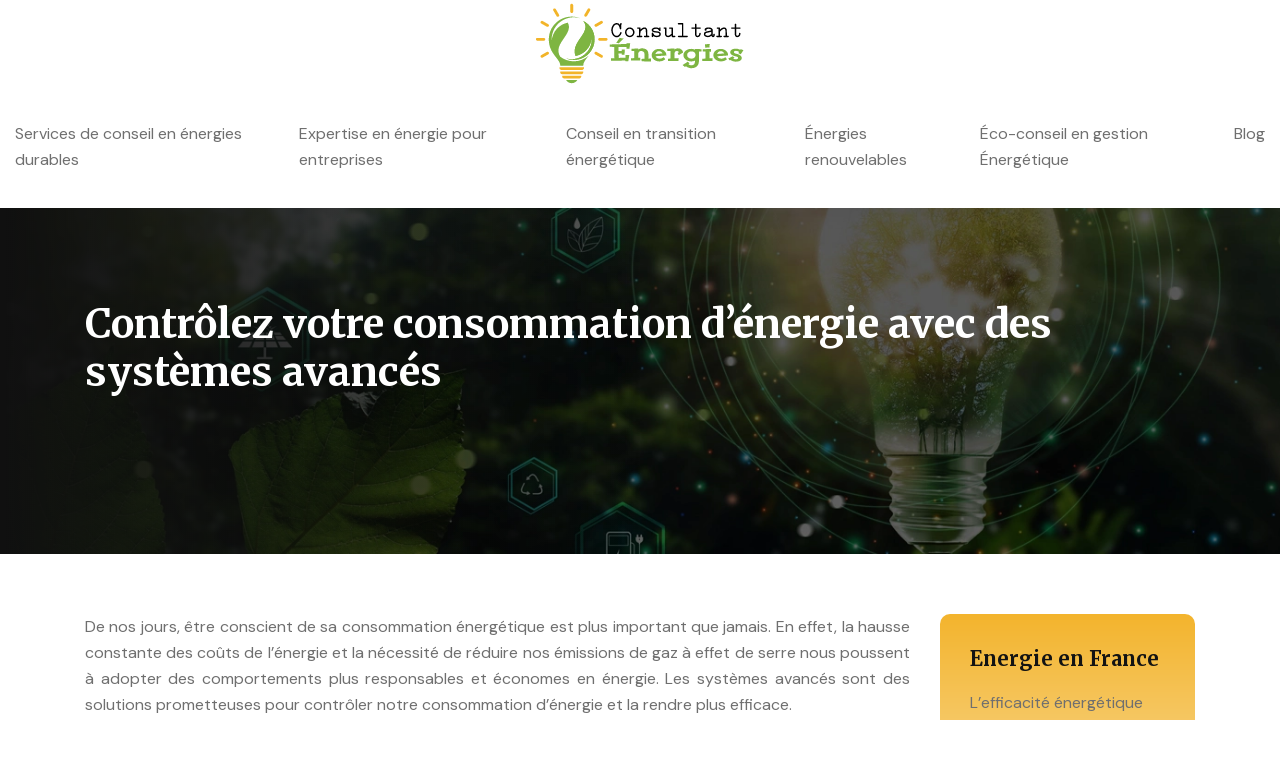

--- FILE ---
content_type: text/html; charset=UTF-8
request_url: https://www.consultant-energies.com/controlez-votre-consommation-d-energie-avec-des-systemes-avances/
body_size: 10245
content:
<!DOCTYPE html>
<html>
<head lang="fr-FR">
<meta charset="UTF-8">
<meta name="viewport" content="width=device-width">
<link rel="shortcut icon" href="https://www.consultant-energies.com/wp-content/uploads/2023/03/energy.svg" /><link val="wishon4" ver="v 3.19.13" />
<meta name='robots' content='max-image-preview:large' />
<link rel='dns-prefetch' href='//fonts.googleapis.com' />
<link rel='dns-prefetch' href='//stackpath.bootstrapcdn.com' />
<title>Contrôlez votre consommation d'énergie avec des systèmes avancés : astuces et conseils.</title><meta name="description" content="Contrôlez votre consommation d'énergie grâce à des systèmes avancés pour économiser de l'argent et respecter l'environnement. Optez pour une consommation intelligente."><link rel="alternate" title="oEmbed (JSON)" type="application/json+oembed" href="https://www.consultant-energies.com/wp-json/oembed/1.0/embed?url=https%3A%2F%2Fwww.consultant-energies.com%2Fcontrolez-votre-consommation-d-energie-avec-des-systemes-avances%2F" />
<link rel="alternate" title="oEmbed (XML)" type="text/xml+oembed" href="https://www.consultant-energies.com/wp-json/oembed/1.0/embed?url=https%3A%2F%2Fwww.consultant-energies.com%2Fcontrolez-votre-consommation-d-energie-avec-des-systemes-avances%2F&#038;format=xml" />
<style id='wp-img-auto-sizes-contain-inline-css' type='text/css'>
img:is([sizes=auto i],[sizes^="auto," i]){contain-intrinsic-size:3000px 1500px}
/*# sourceURL=wp-img-auto-sizes-contain-inline-css */
</style>
<style id='wp-block-library-inline-css' type='text/css'>
:root{--wp-block-synced-color:#7a00df;--wp-block-synced-color--rgb:122,0,223;--wp-bound-block-color:var(--wp-block-synced-color);--wp-editor-canvas-background:#ddd;--wp-admin-theme-color:#007cba;--wp-admin-theme-color--rgb:0,124,186;--wp-admin-theme-color-darker-10:#006ba1;--wp-admin-theme-color-darker-10--rgb:0,107,160.5;--wp-admin-theme-color-darker-20:#005a87;--wp-admin-theme-color-darker-20--rgb:0,90,135;--wp-admin-border-width-focus:2px}@media (min-resolution:192dpi){:root{--wp-admin-border-width-focus:1.5px}}.wp-element-button{cursor:pointer}:root .has-very-light-gray-background-color{background-color:#eee}:root .has-very-dark-gray-background-color{background-color:#313131}:root .has-very-light-gray-color{color:#eee}:root .has-very-dark-gray-color{color:#313131}:root .has-vivid-green-cyan-to-vivid-cyan-blue-gradient-background{background:linear-gradient(135deg,#00d084,#0693e3)}:root .has-purple-crush-gradient-background{background:linear-gradient(135deg,#34e2e4,#4721fb 50%,#ab1dfe)}:root .has-hazy-dawn-gradient-background{background:linear-gradient(135deg,#faaca8,#dad0ec)}:root .has-subdued-olive-gradient-background{background:linear-gradient(135deg,#fafae1,#67a671)}:root .has-atomic-cream-gradient-background{background:linear-gradient(135deg,#fdd79a,#004a59)}:root .has-nightshade-gradient-background{background:linear-gradient(135deg,#330968,#31cdcf)}:root .has-midnight-gradient-background{background:linear-gradient(135deg,#020381,#2874fc)}:root{--wp--preset--font-size--normal:16px;--wp--preset--font-size--huge:42px}.has-regular-font-size{font-size:1em}.has-larger-font-size{font-size:2.625em}.has-normal-font-size{font-size:var(--wp--preset--font-size--normal)}.has-huge-font-size{font-size:var(--wp--preset--font-size--huge)}.has-text-align-center{text-align:center}.has-text-align-left{text-align:left}.has-text-align-right{text-align:right}.has-fit-text{white-space:nowrap!important}#end-resizable-editor-section{display:none}.aligncenter{clear:both}.items-justified-left{justify-content:flex-start}.items-justified-center{justify-content:center}.items-justified-right{justify-content:flex-end}.items-justified-space-between{justify-content:space-between}.screen-reader-text{border:0;clip-path:inset(50%);height:1px;margin:-1px;overflow:hidden;padding:0;position:absolute;width:1px;word-wrap:normal!important}.screen-reader-text:focus{background-color:#ddd;clip-path:none;color:#444;display:block;font-size:1em;height:auto;left:5px;line-height:normal;padding:15px 23px 14px;text-decoration:none;top:5px;width:auto;z-index:100000}html :where(.has-border-color){border-style:solid}html :where([style*=border-top-color]){border-top-style:solid}html :where([style*=border-right-color]){border-right-style:solid}html :where([style*=border-bottom-color]){border-bottom-style:solid}html :where([style*=border-left-color]){border-left-style:solid}html :where([style*=border-width]){border-style:solid}html :where([style*=border-top-width]){border-top-style:solid}html :where([style*=border-right-width]){border-right-style:solid}html :where([style*=border-bottom-width]){border-bottom-style:solid}html :where([style*=border-left-width]){border-left-style:solid}html :where(img[class*=wp-image-]){height:auto;max-width:100%}:where(figure){margin:0 0 1em}html :where(.is-position-sticky){--wp-admin--admin-bar--position-offset:var(--wp-admin--admin-bar--height,0px)}@media screen and (max-width:600px){html :where(.is-position-sticky){--wp-admin--admin-bar--position-offset:0px}}

/*# sourceURL=wp-block-library-inline-css */
</style><style id='global-styles-inline-css' type='text/css'>
:root{--wp--preset--aspect-ratio--square: 1;--wp--preset--aspect-ratio--4-3: 4/3;--wp--preset--aspect-ratio--3-4: 3/4;--wp--preset--aspect-ratio--3-2: 3/2;--wp--preset--aspect-ratio--2-3: 2/3;--wp--preset--aspect-ratio--16-9: 16/9;--wp--preset--aspect-ratio--9-16: 9/16;--wp--preset--color--black: #000000;--wp--preset--color--cyan-bluish-gray: #abb8c3;--wp--preset--color--white: #ffffff;--wp--preset--color--pale-pink: #f78da7;--wp--preset--color--vivid-red: #cf2e2e;--wp--preset--color--luminous-vivid-orange: #ff6900;--wp--preset--color--luminous-vivid-amber: #fcb900;--wp--preset--color--light-green-cyan: #7bdcb5;--wp--preset--color--vivid-green-cyan: #00d084;--wp--preset--color--pale-cyan-blue: #8ed1fc;--wp--preset--color--vivid-cyan-blue: #0693e3;--wp--preset--color--vivid-purple: #9b51e0;--wp--preset--gradient--vivid-cyan-blue-to-vivid-purple: linear-gradient(135deg,rgb(6,147,227) 0%,rgb(155,81,224) 100%);--wp--preset--gradient--light-green-cyan-to-vivid-green-cyan: linear-gradient(135deg,rgb(122,220,180) 0%,rgb(0,208,130) 100%);--wp--preset--gradient--luminous-vivid-amber-to-luminous-vivid-orange: linear-gradient(135deg,rgb(252,185,0) 0%,rgb(255,105,0) 100%);--wp--preset--gradient--luminous-vivid-orange-to-vivid-red: linear-gradient(135deg,rgb(255,105,0) 0%,rgb(207,46,46) 100%);--wp--preset--gradient--very-light-gray-to-cyan-bluish-gray: linear-gradient(135deg,rgb(238,238,238) 0%,rgb(169,184,195) 100%);--wp--preset--gradient--cool-to-warm-spectrum: linear-gradient(135deg,rgb(74,234,220) 0%,rgb(151,120,209) 20%,rgb(207,42,186) 40%,rgb(238,44,130) 60%,rgb(251,105,98) 80%,rgb(254,248,76) 100%);--wp--preset--gradient--blush-light-purple: linear-gradient(135deg,rgb(255,206,236) 0%,rgb(152,150,240) 100%);--wp--preset--gradient--blush-bordeaux: linear-gradient(135deg,rgb(254,205,165) 0%,rgb(254,45,45) 50%,rgb(107,0,62) 100%);--wp--preset--gradient--luminous-dusk: linear-gradient(135deg,rgb(255,203,112) 0%,rgb(199,81,192) 50%,rgb(65,88,208) 100%);--wp--preset--gradient--pale-ocean: linear-gradient(135deg,rgb(255,245,203) 0%,rgb(182,227,212) 50%,rgb(51,167,181) 100%);--wp--preset--gradient--electric-grass: linear-gradient(135deg,rgb(202,248,128) 0%,rgb(113,206,126) 100%);--wp--preset--gradient--midnight: linear-gradient(135deg,rgb(2,3,129) 0%,rgb(40,116,252) 100%);--wp--preset--font-size--small: 13px;--wp--preset--font-size--medium: 20px;--wp--preset--font-size--large: 36px;--wp--preset--font-size--x-large: 42px;--wp--preset--spacing--20: 0.44rem;--wp--preset--spacing--30: 0.67rem;--wp--preset--spacing--40: 1rem;--wp--preset--spacing--50: 1.5rem;--wp--preset--spacing--60: 2.25rem;--wp--preset--spacing--70: 3.38rem;--wp--preset--spacing--80: 5.06rem;--wp--preset--shadow--natural: 6px 6px 9px rgba(0, 0, 0, 0.2);--wp--preset--shadow--deep: 12px 12px 50px rgba(0, 0, 0, 0.4);--wp--preset--shadow--sharp: 6px 6px 0px rgba(0, 0, 0, 0.2);--wp--preset--shadow--outlined: 6px 6px 0px -3px rgb(255, 255, 255), 6px 6px rgb(0, 0, 0);--wp--preset--shadow--crisp: 6px 6px 0px rgb(0, 0, 0);}:where(.is-layout-flex){gap: 0.5em;}:where(.is-layout-grid){gap: 0.5em;}body .is-layout-flex{display: flex;}.is-layout-flex{flex-wrap: wrap;align-items: center;}.is-layout-flex > :is(*, div){margin: 0;}body .is-layout-grid{display: grid;}.is-layout-grid > :is(*, div){margin: 0;}:where(.wp-block-columns.is-layout-flex){gap: 2em;}:where(.wp-block-columns.is-layout-grid){gap: 2em;}:where(.wp-block-post-template.is-layout-flex){gap: 1.25em;}:where(.wp-block-post-template.is-layout-grid){gap: 1.25em;}.has-black-color{color: var(--wp--preset--color--black) !important;}.has-cyan-bluish-gray-color{color: var(--wp--preset--color--cyan-bluish-gray) !important;}.has-white-color{color: var(--wp--preset--color--white) !important;}.has-pale-pink-color{color: var(--wp--preset--color--pale-pink) !important;}.has-vivid-red-color{color: var(--wp--preset--color--vivid-red) !important;}.has-luminous-vivid-orange-color{color: var(--wp--preset--color--luminous-vivid-orange) !important;}.has-luminous-vivid-amber-color{color: var(--wp--preset--color--luminous-vivid-amber) !important;}.has-light-green-cyan-color{color: var(--wp--preset--color--light-green-cyan) !important;}.has-vivid-green-cyan-color{color: var(--wp--preset--color--vivid-green-cyan) !important;}.has-pale-cyan-blue-color{color: var(--wp--preset--color--pale-cyan-blue) !important;}.has-vivid-cyan-blue-color{color: var(--wp--preset--color--vivid-cyan-blue) !important;}.has-vivid-purple-color{color: var(--wp--preset--color--vivid-purple) !important;}.has-black-background-color{background-color: var(--wp--preset--color--black) !important;}.has-cyan-bluish-gray-background-color{background-color: var(--wp--preset--color--cyan-bluish-gray) !important;}.has-white-background-color{background-color: var(--wp--preset--color--white) !important;}.has-pale-pink-background-color{background-color: var(--wp--preset--color--pale-pink) !important;}.has-vivid-red-background-color{background-color: var(--wp--preset--color--vivid-red) !important;}.has-luminous-vivid-orange-background-color{background-color: var(--wp--preset--color--luminous-vivid-orange) !important;}.has-luminous-vivid-amber-background-color{background-color: var(--wp--preset--color--luminous-vivid-amber) !important;}.has-light-green-cyan-background-color{background-color: var(--wp--preset--color--light-green-cyan) !important;}.has-vivid-green-cyan-background-color{background-color: var(--wp--preset--color--vivid-green-cyan) !important;}.has-pale-cyan-blue-background-color{background-color: var(--wp--preset--color--pale-cyan-blue) !important;}.has-vivid-cyan-blue-background-color{background-color: var(--wp--preset--color--vivid-cyan-blue) !important;}.has-vivid-purple-background-color{background-color: var(--wp--preset--color--vivid-purple) !important;}.has-black-border-color{border-color: var(--wp--preset--color--black) !important;}.has-cyan-bluish-gray-border-color{border-color: var(--wp--preset--color--cyan-bluish-gray) !important;}.has-white-border-color{border-color: var(--wp--preset--color--white) !important;}.has-pale-pink-border-color{border-color: var(--wp--preset--color--pale-pink) !important;}.has-vivid-red-border-color{border-color: var(--wp--preset--color--vivid-red) !important;}.has-luminous-vivid-orange-border-color{border-color: var(--wp--preset--color--luminous-vivid-orange) !important;}.has-luminous-vivid-amber-border-color{border-color: var(--wp--preset--color--luminous-vivid-amber) !important;}.has-light-green-cyan-border-color{border-color: var(--wp--preset--color--light-green-cyan) !important;}.has-vivid-green-cyan-border-color{border-color: var(--wp--preset--color--vivid-green-cyan) !important;}.has-pale-cyan-blue-border-color{border-color: var(--wp--preset--color--pale-cyan-blue) !important;}.has-vivid-cyan-blue-border-color{border-color: var(--wp--preset--color--vivid-cyan-blue) !important;}.has-vivid-purple-border-color{border-color: var(--wp--preset--color--vivid-purple) !important;}.has-vivid-cyan-blue-to-vivid-purple-gradient-background{background: var(--wp--preset--gradient--vivid-cyan-blue-to-vivid-purple) !important;}.has-light-green-cyan-to-vivid-green-cyan-gradient-background{background: var(--wp--preset--gradient--light-green-cyan-to-vivid-green-cyan) !important;}.has-luminous-vivid-amber-to-luminous-vivid-orange-gradient-background{background: var(--wp--preset--gradient--luminous-vivid-amber-to-luminous-vivid-orange) !important;}.has-luminous-vivid-orange-to-vivid-red-gradient-background{background: var(--wp--preset--gradient--luminous-vivid-orange-to-vivid-red) !important;}.has-very-light-gray-to-cyan-bluish-gray-gradient-background{background: var(--wp--preset--gradient--very-light-gray-to-cyan-bluish-gray) !important;}.has-cool-to-warm-spectrum-gradient-background{background: var(--wp--preset--gradient--cool-to-warm-spectrum) !important;}.has-blush-light-purple-gradient-background{background: var(--wp--preset--gradient--blush-light-purple) !important;}.has-blush-bordeaux-gradient-background{background: var(--wp--preset--gradient--blush-bordeaux) !important;}.has-luminous-dusk-gradient-background{background: var(--wp--preset--gradient--luminous-dusk) !important;}.has-pale-ocean-gradient-background{background: var(--wp--preset--gradient--pale-ocean) !important;}.has-electric-grass-gradient-background{background: var(--wp--preset--gradient--electric-grass) !important;}.has-midnight-gradient-background{background: var(--wp--preset--gradient--midnight) !important;}.has-small-font-size{font-size: var(--wp--preset--font-size--small) !important;}.has-medium-font-size{font-size: var(--wp--preset--font-size--medium) !important;}.has-large-font-size{font-size: var(--wp--preset--font-size--large) !important;}.has-x-large-font-size{font-size: var(--wp--preset--font-size--x-large) !important;}
/*# sourceURL=global-styles-inline-css */
</style>

<style id='classic-theme-styles-inline-css' type='text/css'>
/*! This file is auto-generated */
.wp-block-button__link{color:#fff;background-color:#32373c;border-radius:9999px;box-shadow:none;text-decoration:none;padding:calc(.667em + 2px) calc(1.333em + 2px);font-size:1.125em}.wp-block-file__button{background:#32373c;color:#fff;text-decoration:none}
/*# sourceURL=/wp-includes/css/classic-themes.min.css */
</style>
<link rel='stylesheet' id='sow-google-font-merriweather-css' href='https://fonts.googleapis.com/css?family=Merriweather%3A700&#038;ver=356aaac3870452faddd4fc86e869b79d' type='text/css' media='all' />
<link rel='stylesheet' id='sow-headline-default-d35bc489df41-css' href='https://www.consultant-energies.com/wp-content/uploads/siteorigin-widgets/sow-headline-default-d35bc489df41.css?ver=356aaac3870452faddd4fc86e869b79d' type='text/css' media='all' />
<link rel='stylesheet' id='sow-headline-default-5271607714d8-css' href='https://www.consultant-energies.com/wp-content/uploads/siteorigin-widgets/sow-headline-default-5271607714d8.css?ver=356aaac3870452faddd4fc86e869b79d' type='text/css' media='all' />
<link rel='stylesheet' id='sow-headline-default-93b1262fdce0-css' href='https://www.consultant-energies.com/wp-content/uploads/siteorigin-widgets/sow-headline-default-93b1262fdce0.css?ver=356aaac3870452faddd4fc86e869b79d' type='text/css' media='all' />
<link rel='stylesheet' id='default-css' href='https://www.consultant-energies.com/wp-content/themes/factory-templates-3/style.css?ver=356aaac3870452faddd4fc86e869b79d' type='text/css' media='all' />
<link rel='stylesheet' id='bootstrap4-css' href='https://www.consultant-energies.com/wp-content/themes/factory-templates-3/css/bootstrap4/bootstrap.min.css?ver=356aaac3870452faddd4fc86e869b79d' type='text/css' media='all' />
<link rel='stylesheet' id='font-awesome-css' href='https://stackpath.bootstrapcdn.com/font-awesome/4.7.0/css/font-awesome.min.css?ver=356aaac3870452faddd4fc86e869b79d' type='text/css' media='all' />
<link rel='stylesheet' id='custom-post-css' href='https://www.consultant-energies.com/wp-content/themes/factory-templates-3/css/custom-post.css?ver=356aaac3870452faddd4fc86e869b79d' type='text/css' media='all' />
<link rel='stylesheet' id='aos-css' href='https://www.consultant-energies.com/wp-content/themes/factory-templates-3/css/aos.css?ver=356aaac3870452faddd4fc86e869b79d' type='text/css' media='all' />
<link rel='stylesheet' id='global-css' href='https://www.consultant-energies.com/wp-content/themes/factory-templates-3/css/global.css?ver=356aaac3870452faddd4fc86e869b79d' type='text/css' media='all' />
<link rel='stylesheet' id='style-css' href='https://www.consultant-energies.com/wp-content/themes/factory-templates-3/css/template.css?ver=356aaac3870452faddd4fc86e869b79d' type='text/css' media='all' />
<script type="text/javascript" src="https://www.consultant-energies.com/wp-content/themes/factory-templates-3/js/jquery.min.js?ver=356aaac3870452faddd4fc86e869b79d" id="jquery-js"></script>
<link rel="https://api.w.org/" href="https://www.consultant-energies.com/wp-json/" /><link rel="alternate" title="JSON" type="application/json" href="https://www.consultant-energies.com/wp-json/wp/v2/posts/332" /><link rel="EditURI" type="application/rsd+xml" title="RSD" href="https://www.consultant-energies.com/xmlrpc.php?rsd" />
<link rel="canonical" href="https://www.consultant-energies.com/controlez-votre-consommation-d-energie-avec-des-systemes-avances/" />
<link rel='shortlink' href='https://www.consultant-energies.com/?p=332' />


<script type="application/ld+json">
{
    "@context": "https://schema.org",
    "@graph": [
        {
            "@type": "WebSite",
            "@id": "https://www.consultant-energies.com#website",
            "url": "https://www.consultant-energies.com",
            "name": "consultant-energies",
            "inLanguage": "fr-FR",
            "publisher": {
                "@id": "https://www.consultant-energies.com#organization"
            }
        },
        {
            "@type": "Organization",
            "@id": "https://www.consultant-energies.com#organization",
            "name": "consultant-energies",
            "url": "https://www.consultant-energies.com"
        },
        {
            "@type": "Article",
            "@id": "https://www.consultant-energies.com/controlez-votre-consommation-d-energie-avec-des-systemes-avances/#article",
            "headline": "Contrôlez votre consommation d&rsquo;énergie avec des systèmes avancés",
            "description": "Contrôlez votre consommation d&apos;énergie grâce à des systèmes avancés pour économiser de l&apos;argent et respecter l&apos;environnement. Optez pour une consommation intelligente.",
            "wordCount": 824,
            "isAccessibleForFree": true,
            "articleSection": [
                "Éco-conseil en gestion Énergétique"
            ],
            "datePublished": "2023-03-21T00:00:00+00:00",
            "author": {
                "@id": "https://www.consultant-energies.com/author/netlinking_user#person"
            },
            "publisher": {
                "@id": "https://www.consultant-energies.com#organization"
            },
            "inLanguage": "fr-FR"
        },
        {
            "@type": "BreadcrumbList",
            "@id": "https://www.consultant-energies.com/controlez-votre-consommation-d-energie-avec-des-systemes-avances/#breadcrumb",
            "itemListElement": [
                {
                    "@type": "ListItem",
                    "position": 1,
                    "name": "Accueil",
                    "item": "https://www.consultant-energies.com/"
                },
                {
                    "@type": "ListItem",
                    "position": 2,
                    "name": "Éco-conseil en gestion Énergétique",
                    "item": "https://www.consultant-energies.com/eco-conseil-en-gestion-energetique/"
                },
                {
                    "@type": "ListItem",
                    "position": 3,
                    "name": "Contrôlez votre consommation d&rsquo;énergie avec des systèmes avancés",
                    "item": "https://www.consultant-energies.com/controlez-votre-consommation-d-energie-avec-des-systemes-avances/"
                }
            ]
        }
    ]
}</script>


<meta name="google-site-verification" content="gfqHeXD54RrJ5WeGnEs_8CsAQGLp3lYf_I0vf0rR9EA" />
<meta name="google-site-verification" content="9iiCYNs-2JguaFQ9Pc4AoB4LJscqUTEcOHIS1XR-2dI" />
<style type="text/css">
  
.default_color_background,.menu-bars{background-color : #f3b42d }
.default_color_text,a,h1 span,h2 span,h3 span,h4 span,h5 span,h6 span{color :#f3b42d }
.navigation li a,.navigation li.disabled,.navigation li.active a,.owl-dots .owl-dot.active span,.owl-dots .owl-dot:hover span{background-color: #f3b42d;}
.block-spc{border-color:#f3b42d}
.default_color_border{border-color : #f3b42d }
.fa-bars,.overlay-nav .close{color: #f3b42d;}
nav li a:after{background-color: #f3b42d;}
a{color : #f3b42d }
a:hover{color : #7eb53e }
.archive h2 a{color :#131313}
.main-menu,.bottom-menu{background-color:#ffffff;}
body:not(.home) .main-menu{position: absolute;}
.scrolling-down{background-color:#ffffff;}
@media (max-width: 1199px){.main-menu{background-color:#ffffff;}}
.sub-menu,.sliding-menu{background-color:#ffffff;}
.main-menu{box-shadow: none;-moz-box-shadow: none;-webkit-box-shadow: none;}
.main-menu{padding : 0px 0px 0px 0px }
.main-menu.scrolling-down{padding : 0px 0px 0px 0px!important; }
.main-menu.scrolling-down{-webkit-box-shadow: 0 2px 13px 0 rgba(0, 0, 0, .1);-moz-box-shadow: 0 2px 13px 0 rgba(0, 0, 0, .1);box-shadow: 0 2px 13px 0 rgba(0, 0, 0, .1);}   
nav li a{font-size:16px;}
nav li a{line-height:26px;}
nav li a{color:#6f6f6f!important;}
nav li:hover > a,.current-menu-item > a{color:#313131!important;}
.scrolling-down nav li a{color:#6f6f6f!important;}
.scrolling-down nav li:hover a,.scrolling-down .current-menu-item a{color:#313131!important;}
.sub-menu a,.sliding-menu a{color:#6f6f6f!important;}
.archive h1{color:#ffffff!important;}
.archive h1,.single h1{text-align:left!important;}
.single h1{color:#ffffff!important;}
#logo{padding:5px 5px 5px 5px;}
.archive .readmore{background-color:#131313;}
.archive .readmore{color:#ffffff;}
.archive .readmore:hover{background-color:#7eb53e;}
.archive .readmore:hover{color:#ffffff;}
.archive .readmore{padding:10px 15px 10px 15px;}
.scrolling-down .logo-main{display: none;}
.scrolling-down .logo-sticky{display:inline-block;}
.home .post-content p a{color:#f3b42d}
.home .post-content p a:hover{color:#7eb53e}
.subheader{padding:300px 0px 150px}
footer{padding:100px 0px 30px}
.home footer a{color:#7eb53e}
.single h2{font-size:22px!important}    
.single h3{font-size:18px!important}    
.single h4{font-size:15px!important}    
.single h5{font-size:15px!important}    
.single h6{font-size:15px!important}    
@media(max-width: 1024px){.main-menu.scrolling-down{position: fixed !important;}}
footer:before {
    animation-name: float-bob-y;
    animation-duration: 2s;
    animation-iteration-count: infinite;
    animation-timing-function: linear;
    bottom: 0;
    background-image: url(/wp-content/uploads/2023/03/energys-1.svg);
    background-repeat: no-repeat;
    width: 100%;
}
.scrolling-down #logo img {
    height: 58px;
}

#panel-228-1-1-2> .panel-widget-style {
    color: #7eb541;
    text-transform: uppercase;
    font-weight: 700;
}
.transparency-red {
    background-image: -webkit-linear-gradient(90deg,#fff 0,#7eb541 100%);
}
.small-icon:before {
    content: '';
    position: absolute;
    width: 127px;
    height: 127px;
    bottom: 0;
    left: 0;
    border-radius: 50%;
    background-image: -webkit-linear-gradient(0deg,#7eb541 0,#f3b42c 100%);
    z-index: -1;
}
footer .menu-deux li:hover {
    color: #7eb53e;
}
#panel-w6409c177a8ccb-0-0-0> .panel-widget-style {
    position: absolute;
    top: 0;
    bottom: 0;
    right: -10px;
    width: 25px;
    background-color: #7eb53e;
    border-top-right-radius: 10px;
    border-bottom-right-radius: 10px;
    z-index: 0;
}
:root {
    --color-primary: #f3b42d;
    --color-primary-dark: #936708;
}
blockquote, .block-spc {
    background: #463d5a;
    padding: 20px;
color: #fff;
}
.single table th {
    background: var(--color-primary-dark);
    color: #fff;
}
.key-takeaways{
    background: #f2f3f4;
    padding: 30px 30px 10px;
    border-radius: 10px;
    width: 100%;
    margin: 40px 0;
    color: #626262;
}
.key-takeaways p{
    font-size: 21px;
     color: var(--color-primary-dark);
    font-weight: 600;
position:relative;
}

.key-takeaways p:first-child {
font-size: 1em;
font-weight: 600;
color: var(--color-primary-dark);
text-transform: uppercase;
letter-spacing: 1px;
margin: 0 0 15px 0;
display: inline-block;
border-bottom: 2px solid var(--color-primary-dark);
padding-bottom: 5px;
}

.key-takeaways ul li{padding-bottom:10px;}
.dt-published{
font-size: 13px;
    border-bottom: 1px solid #f1f1f1;
    padding-bottom: 10px;
    padding-top: 10px;
    border-top: 1px solid #f1f1f1;
    font-style: italic;
    font-weight: 500;
    position: relative;
    padding-left: 34px;
}
.dt-published:after {
    content: '\f1f6';
    font-size: 23px;
    font-family: bootstrap-icons;
    position: absolute;
    top: 8px;
    left: 0px;
    font-style: normal;
    color: var(--color-primary-dark);
}


blockquote{
font-size: 16px;
    line-height: 1.5rem;
    position: relative;
    font-weight: 500;
    border: 2px solid var(--color-primary);
    border-radius: 20px;
    padding: 30px 30px 10px;
    margin-top: 35px;
    color: rgba(17, 17, 17, 0.8);
    background: none;
    margin-bottom: 35px;
}
blockquote:before{
content: 'i';
    width: 44px;
    height: 44px;
    background-color: var(--color-primary);
    border-radius: 50px 50px 20px 50px;
    border: 4px solid #fff;
    position: absolute;
    margin: -45px 0 0 -50px;
    font-family: bootstrap-icons;
    font-size: 25px;
    color: #fff;
    padding: 6px 7px;
    text-align: center;
}
cite{    font-size: 13px;}


.actionable-list h3{margin-bottom: 20px}


.case-study-block, .actionable-list{
    border: 2px solid var(--color-primary);
    border-radius: 7px;
    padding: 30px 30px 10px;
    margin-bottom: 30px;
    margin-top: 30px;
    position: relative;
    z-index: 1;
}
.single .post-data ul li, .single .post-data ol li{    padding-bottom: 10px;}
.summary-block p, .summary-block h2 {  font-weight: 500;}
.single ul li::marker , .single ol li::marker{   color: var(--color-primary);}


.block-spc {
border-color: transparent;
    background: transparent;
    border: none;
    color: var(--color-text);
    font-style: italic;
    margin-top: 0;
    margin-bottom: 10px;
}

.faq-block .question{
    font-weight: 500;
    color: var(--color-primary-dark);
    font-size: 17px;
    line-height: 28px;
margin-top:10px;
margin-bottom: 0;
}
.faq-block .answer{    background: #f2f3f4;
    padding: 20px;
    border-radius: 3px;
    margin-top: 20px;}
 .faq-block h2{margin-bottom: 15px}

 .instant-answer p:first-child{
    font-weight: 500;
    color: var(--color-primary-dark);
    font-size: 17px;
    line-height: 28px;
    margin-top: 10px;
    margin-bottom: 0;
}
.instant-answer .answer {
    background: transparent;
    padding: 10px;
    border-radius: 3px;
}
.instant-answer{border: 2px solid var(--color-primary);
    padding: 20px 20px 10px;
    border-radius: 7px;
    margin-bottom: 20px;}
    .nav-post-cat{padding-top:30px;}
.case-study-block-title{color: #060815;
    line-height: 1.5;
    font-weight: 600;
    font-size: 18px;}
.faq-block h2 {  margin-top: 30px;}
.question strong{    font-weight: 500;}</style>
</head>
<body class="wp-singular post-template-default single single-post postid-332 single-format-standard wp-theme-factory-templates-3 catid-2 " style="">
	
<div class="main-menu normal-menu menu-to-right hide-logo stack_center">
<div class="container-fluid pl-5 pr-5">
<div class="text-center">


<a id="logo-ma" href="https://www.consultant-energies.com">
<img class="logo-main" src="https://www.consultant-energies.com/wp-content/uploads/2023/03/Consultant-4.svg" alt="logo">
<img class="logo-sticky" src="https://www.consultant-energies.com/wp-content/uploads/2023/03/Consultant-4.svg" alt="logo"></a>

	

</div>
</div>
<div class="container-fluid">	
<nav class="navbar navbar-expand-xl pl-0 pr-0">

<a id="logo" href="https://www.consultant-energies.com">
<img class="logo-main" src="https://www.consultant-energies.com/wp-content/uploads/2023/03/Consultant-4.svg" alt="logo">
<img class="logo-sticky" src="https://www.consultant-energies.com/wp-content/uploads/2023/03/Consultant-4.svg" alt="logo"></a>
	
<button class="navbar-toggler" type="button" data-toggle="collapse" data-target="#navbarsExample06" aria-controls="navbarsExample06" aria-expanded="false" aria-label="Toggle navigation">
<span class="navbar-toggler-icon">
<div class="menu_btn">	
<div class="menu-bars"></div>
<div class="menu-bars"></div>
<div class="menu-bars"></div>
</div>
</span>
</button> 
<div class="collapse navbar-collapse" id="navbarsExample06">
<ul id="main-menu" class="navbar-nav ml-auto mr-auto"><li id="menu-item-412" class="menu-item menu-item-type-taxonomy menu-item-object-category"><a href="https://www.consultant-energies.com/services-de-conseil-en-energies-durables/">Services de conseil en énergies durables</a></li>
<li id="menu-item-411" class="menu-item menu-item-type-taxonomy menu-item-object-category"><a href="https://www.consultant-energies.com/expertise-en-energie-pour-entreprises/">Expertise en énergie pour entreprises</a></li>
<li id="menu-item-408" class="menu-item menu-item-type-taxonomy menu-item-object-category"><a href="https://www.consultant-energies.com/conseil-en-transition-energetique/">Conseil en transition énergétique</a></li>
<li id="menu-item-410" class="menu-item menu-item-type-taxonomy menu-item-object-category"><a href="https://www.consultant-energies.com/energies-renouvelables/">Énergies renouvelables</a></li>
<li id="menu-item-409" class="menu-item menu-item-type-taxonomy menu-item-object-category current-post-ancestor current-menu-parent current-post-parent"><a href="https://www.consultant-energies.com/eco-conseil-en-gestion-energetique/">Éco-conseil en gestion Énergétique</a></li>
<li id="menu-item-407" class="menu-item menu-item-type-taxonomy menu-item-object-category"><a href="https://www.consultant-energies.com/blog/">Blog</a></li>
</ul></div>
</nav>
</div>
</div>
<div class="main">
	<div class="subheader" style="background-position:center;background-image:url(/wp-content/uploads/2023/03/une-transition-ecologique.webp);">
<div id="mask" style=""></div>	<div class="container"><h1 class="title">Contrôlez votre consommation d&rsquo;énergie avec des systèmes avancés</h1></div>
</div>
<div class="container">
<div class="row">
<div class="post-data col-md-9 col-lg-9 col-xs-12">
<div class="blog-post-content">
<article>	
<p>De nos jours, être conscient de sa consommation énergétique est plus important que jamais. En effet, la hausse constante des coûts de l&rsquo;énergie et la nécessité de réduire nos émissions de gaz à effet de serre nous poussent à adopter des comportements plus responsables et économes en énergie. Les systèmes avancés sont des solutions prometteuses pour contrôler notre consommation d&rsquo;énergie et la rendre plus efficace.</p>
<h2>Avantages de contrôler sa consommation d&rsquo;énergie</h2>
<p>Actuellement, il est crucial pour les particuliers et les professionnels de maîtriser leur consommation énergétique afin de réduire les coûts, d&rsquo;optimiser leur utilisation d&rsquo;énergie, de diminuer les émissions de gaz à effet de serre et de participer à la lutte contre le changement climatique. Contrôler sa consommation énergétique peut <a href="https://www.consultant-energies.com/ameliorez-l-efficacite-energetique-de-votre-entreprise-des-maintenant/" rel="" target="_blank">améliorer l&rsquo;efficacité énergétique de votre entreprise</a> en favorisant une utilisation rationnelle des ressources en énergie, ce qui a un impact positif sur l&rsquo;environnement.</p>
<h2>Différents systèmes pour contrôler sa consommation d&rsquo;énergie</h2>
<p>Pour contrôler efficacement votre consommation d&rsquo;énergie, vous pouvez opter pour différents systèmes qui vous permettront d&rsquo;obtenir des informations précises sur votre consommation électrique ou thermique en temps réel. Les systèmes les plus utilisés sont :</p>
<h3>Compteurs intelligents</h3>
<p>Les compteurs intelligents sont des outils de mesure connectés à une application mobile vous permettant de suivre en temps réel la consommation d&rsquo;énergie de votre domicile ou de votre entreprise. Grâce aux données collectées, vous pourrez identifier les équipements les plus énergivores et mettre en place des actions correctives pour optimiser votre consommation. Les données collectées seront utiles pour suivre la consommation annuelle et évaluer l&rsquo;efficacité des actions entreprises.</p>
<h3>Modules de contrôle de consommation d&rsquo;énergie</h3>
<p>Ce système permet de contrôler et mesurer votre consommation électrique grâce à un module branché sur le compteur électrique. Les résultats de mesure seront disponibles sur une application mobile et vous pourrez ainsi contrôler votre consommation en temps réel et identifier les sources de gaspillage.</p>
<h3>Thermostats programmables</h3>
<p>Les thermostats programmables permettent de gérer de manière précise la température de votre habitation en fonction de votre présence ou de votre absence. Ils permettent de réguler la température en fonction des conditions climatiques extérieures tout en optimisant la consommation d&rsquo;énergie.</p>
<h2>Technologies avancées pour un contrôle précis de l&rsquo;énergie</h2>
<p>Les technologies avancées vous permettent d&rsquo;aller plus loin dans le contrôle de votre consommation d&rsquo;énergie en vous fournissant des informations précises sur la consommation de chaque équipement de votre habitation. Ces technologies sont entre autres :</p>
<ul>
<li>Systèmes de monitoring énergétique</li>
<li>Systèmes d&rsquo;automatisation énergétique</li>
<li>Systèmes de contrôle de demandes d&rsquo;électricité</li>
</ul>
<p>Les données collectées vous permettront d&rsquo;optimiser la consommation de chaque équipement en temps réel et de réaliser des économies significatives.</p>
<h2>Choisir le système le plus adapté à son habitation</h2>
<p>Pour choisir le système le plus adapté à votre habitation, il est important d&rsquo;évaluer vos besoins en énergie en étudiant notamment les points forts et les limitations de chaque système, mais les économies réalisables et les coûts d&rsquo;installation. Voici les étapes à suivre pour choisir le système le plus adapté :</p>
<h3>Évaluer ses besoins en énergie</h3>
<p>Avant de choisir votre système de contrôle de consommation d&rsquo;énergie, il est important de déterminer vos besoins en énergie. Pour cela, il est important d&rsquo;établir une liste des équipements les plus énergivores et de mesurer leur consommation.</p>
<h3>Étudier les caractéristiques techniques des différents systèmes</h3>
<p>Chaque système de contrôle de consommation d&rsquo;énergie a ses avantages et ses limites. Il est donc important d&rsquo;étudier les caractéristiques techniques qui permettront de choisir le système le plus adapté à vos besoins. Pour cela, il est important de prendre en compte le type d&rsquo;installation électrique ou thermique de votre habitation, le nombre d&rsquo;équipements, la précision des mesures, les fonctionnalités, etc.</p>
<h3>Comparer les coûts et les économies réalisables</h3>
<p>Le choix du système de contrôle de consommation d&rsquo;énergie dépendra des économies réalisables et des coûts d&rsquo;installation. Il est alors important de comparer les différents coûts et économies réalisables pour choisir le système le plus adapté à votre budget.</p>
<h3>Prendre en compte les spécificités de son habitation</h3>
<p>Enfin, il est important de prendre en compte les spécificités de votre habitation. Par exemple, si vous avez une maison de plain-pied, il est peu probable que vous ayez besoin d&rsquo;un système de contrôle de consommation d&rsquo;énergie sophistiqué. Au contraire, si vous avez une grande maison avec de nombreux équipements, il sera important d&rsquo;opter pour un système plus avancé.</p>
<p>Des <a href="https://www.consultant-energies.com/formez-votre-equipe-a-la-gestion-energetique-efficace/" rel="" target="_blank">formations pour optimiser la gestion énergétique de votre entreprise</a> sont disponibles pour vous aider à évaluer vos besoins énergétiques et choisir les systèmes les plus adaptés.</p>
<h2>Économies réalisables grâce à un contrôle efficace de sa consommation d&rsquo;énergie</h2>
<p>Il est possible de réaliser des économies significatives en optimisant votre consommation d&rsquo;énergie. En effet, le contrôle de la consommation vous permet d&rsquo;identifier les équipements les plus énergivores et de mettre en place des actions correctives pour réduire leur consommation. Les économies réalisées permettent de rentabiliser rapidement votre investissement en système de contrôle de consommation d&rsquo;énergie.</p>






<div class="row nav-post-cat"><div class="col-6"><a href="https://www.consultant-energies.com/renovation-fenetre-sur-mesure-etapes-cles-a-suivre/"><i class="fa fa-arrow-left" aria-hidden="true"></i>Rénovation fenêtre sur mesure, étapes clés à suivre</a></div><div class="col-6"><a href="https://www.consultant-energies.com/kit-ventouse-poele-a-granule-conseils-d-installation-et-d-utilisation/"><i class="fa fa-arrow-left" aria-hidden="true"></i>Kit ventouse poêle à granulé : conseils d&rsquo;installation et d&rsquo;utilisation</a></div></div>
	
</div>

</article>
</div>
<div class="col-md-3 col-xs-12 col-lg-3">
<div class="sidebar">
<div class="widget-area">





<div class="widget_sidebar"><div
			
			class="so-widget-sow-headline so-widget-sow-headline-default-d35bc489df41"
			
		><div class="sow-headline-container ">
							<p class="sow-headline">
						Energie en France						</p>
												<p class="sow-sub-headline">
						L’efficacité énergétique représente les efforts déployés pour économiser la consommation énergétique et incite les citoyens à adopter des comportements plus vertueux. En France, le biocarburant représente la troisième énergie renouvelable la plus exploitée.						</p>
						</div>
</div></div><div class="widget_sidebar"><div
			
			class="so-widget-sow-headline so-widget-sow-headline-default-d35bc489df41"
			
		><div class="sow-headline-container ">
							<p class="sow-headline">
						Innovations énergétiques						</p>
												<p class="sow-sub-headline">
						Assurez le confort des consommateurs en exploitant les pistes d’innovation énergétique. Les vitres photovoltaïques représentent une alternative aux panneaux solaires. Cette technologie diffuse un laser sur la plaque photovoltaïque.						</p>
						</div>
</div></div><div class="widget_sidebar"><div
			
			class="so-widget-sow-headline so-widget-sow-headline-default-d35bc489df41"
			
		><div class="sow-headline-container ">
							<p class="sow-headline">
						Courtage en énergie						</p>
												<p class="sow-sub-headline">
						Le réseau de courtage en énergie met la transparence, la proximité, la satisfaction du client au cœur de sa stratégie. Le mandataire analyse la situation du client, il s’intéresse à ses préférences, ses consommations et ses besoins.						</p>
						</div>
</div></div>


<style>
	.nav-post-cat .col-6 i{
		display: inline-block;
		position: absolute;
	}
	.nav-post-cat .col-6 a{
		position: relative;
	}
	.nav-post-cat .col-6:nth-child(1) a{
		padding-left: 18px;
		float: left;
	}
	.nav-post-cat .col-6:nth-child(1) i{
		left: 0;
	}
	.nav-post-cat .col-6:nth-child(2) a{
		padding-right: 18px;
		float: right;
	}
	.nav-post-cat .col-6:nth-child(2) i{
		transform: rotate(180deg);
		right: 0;
	}
	.nav-post-cat .col-6:nth-child(2){
		text-align: right;
	}
</style>




</div>
</div>
</div>
<script type="text/javascript">
$(document).ready(function() {
$( ".blog-post-content img" ).on( "click", function() {
var url_img = $(this).attr('src');
$('.img-fullscreen').html("<div><img src='"+url_img+"'></div>");
$('.img-fullscreen').fadeIn();
});
$('.img-fullscreen').on( "click", function() {
$(this).empty();
$('.img-fullscreen').hide();
});
});
</script>
</div>
  


</div>
</div>


<footer  style="background-color:#313131">
<div class="container">
<div class="row">
<div class="col-md-4 col-xs-12 w1">
<div class="widget_footer"><div
			
			class="so-widget-sow-headline so-widget-sow-headline-default-5271607714d8"
			
		><div class="sow-headline-container ">
							<p class="sow-headline">
						Installation d’un dispositif d’énergie renouvelable.						</p>
						</div>
</div></div></div>
<div class="col-md-4 col-xs-12 w2">
<div class="widget_footer"><div
			
			class="so-widget-sow-headline so-widget-sow-headline-default-93b1262fdce0"
			
		><div class="sow-headline-container ">
							<p class="sow-headline">
						Efficacité énergétique						</p>
						</div>
</div></div><div class="widget_footer"><ul class="menu-deux">
<li>Quantité d’énergie consommée</li>
<li>Quantité d’énergie fournie</li>
<li>Efficience énergétique </li>
<li>Energie conventionnelle</li>
<li>Urgence climatique </li>
</ul></div></div>
<div class="col-md-4 col-xs-12 w3">
<div class="widget_footer"><div
			
			class="so-widget-sow-headline so-widget-sow-headline-default-5271607714d8"
			
		><div class="sow-headline-container ">
							<p class="sow-headline">
						Énergies renouvelables						</p>
						</div>
</div></div><div class="widget_footer"><ul class="menu-deux">
<li>Énergie inépuisable</li>
<li>Phénomènes naturels cycliques</li>
<li>Eau et vent</li>
<li>Le soleil</li>
<li>Biomasse et la terre</li>
</ul></div></div>
</div>
</div>
<div class='copyright'>
<div class='container'>
<div class='row'>
<div class='col-12'>
Estimer sa consommation

</div>
</div>
</div>
</footer>

<script type="speculationrules">
{"prefetch":[{"source":"document","where":{"and":[{"href_matches":"/*"},{"not":{"href_matches":["/wp-*.php","/wp-admin/*","/wp-content/uploads/*","/wp-content/*","/wp-content/plugins/*","/wp-content/themes/factory-templates-3/*","/*\\?(.+)"]}},{"not":{"selector_matches":"a[rel~=\"nofollow\"]"}},{"not":{"selector_matches":".no-prefetch, .no-prefetch a"}}]},"eagerness":"conservative"}]}
</script>
<p class="text-center" style="margin-bottom: 0px"><a href="/plan-du-site/">Plan du site</a></p><script type="text/javascript" src="https://www.consultant-energies.com/wp-content/themes/factory-templates-3/js/bootstrap.min.js" id="bootstrap4-js"></script>
<script type="text/javascript" src="https://www.consultant-energies.com/wp-content/themes/factory-templates-3/js/aos.js" id="aos-js"></script>
<script type="text/javascript" src="https://www.consultant-energies.com/wp-content/themes/factory-templates-3/js/rellax.min.js" id="rellax-js"></script>
<script type="text/javascript" src="https://www.consultant-energies.com/wp-content/themes/factory-templates-3/js/default_script.js" id="default_script-js"></script>



<script type="text/javascript">
jQuery('.remove-margin-bottom').parent(".so-panel").css("margin-bottom","0px");

let calcScrollValue = () => {
  let scrollProgress = document.getElementById("progress");
  let progressValue = document.getElementById("back_to_top");
  let pos = document.documentElement.scrollTop;
  let calcHeight = document.documentElement.scrollHeight - document.documentElement.clientHeight;
  let scrollValue = Math.round((pos * 100) / calcHeight);
  if (pos > 500) {
    progressValue.style.display = "grid";
  } else {
    progressValue.style.display = "none";
  }
  scrollProgress.addEventListener("click", () => {
    document.documentElement.scrollTop = 0;
  });
  scrollProgress.style.background = `conic-gradient( ${scrollValue}%, #fff ${scrollValue}%)`;
};
window.onscroll = calcScrollValue;
window.onload = calcScrollValue;



</script>
<script type="text/javascript">
var nav = jQuery('.main-menu:not(.creative-menu-open)');
var menu_height = jQuery(".main-menu").height();  
jQuery(window).scroll(function () { 
if (jQuery(this).scrollTop() > 125) { 
nav.addClass("fixed-menu");
jQuery(".main-menu").addClass("scrolling-down");
jQuery("#before-menu").css("height",menu_height);
setTimeout(function(){ jQuery('.fixed-menu').css("top", "0"); },600)
} else {
jQuery(".main-menu").removeClass("scrolling-down");
nav.removeClass("fixed-menu");
jQuery("#before-menu").css("height","0px");
jQuery('.fixed-menu').css("top", "-200px");
nav.attr('style', '');
}
});
</script>

<script type="text/javascript">
AOS.init({
  once: true,
});
</script>

<div class="img-fullscreen"></div>







 

</body>
</html>   

--- FILE ---
content_type: text/css
request_url: https://www.consultant-energies.com/wp-content/uploads/siteorigin-widgets/sow-headline-default-d35bc489df41.css?ver=356aaac3870452faddd4fc86e869b79d
body_size: 200
content:
.so-widget-sow-headline-default-d35bc489df41 .sow-headline-container p.sow-headline {
  font-family: Merriweather;
  font-weight: 700;
  
  text-align: left;
  color: #131313;
  line-height: 30px;
  font-size: 20px;
  
  
}
@media (max-width: 780px) {
  .so-widget-sow-headline-default-d35bc489df41 .sow-headline-container p.sow-headline {
    text-align: left;
  }
}
.so-widget-sow-headline-default-d35bc489df41 .sow-headline-container p.sow-headline a {
  color: #131313;
}
.so-widget-sow-headline-default-d35bc489df41 .sow-headline-container p.sow-sub-headline {
  
  text-align: left;
  color: #6f6f6f;
  line-height: 26px;
  font-size: 16px;
  
  
}
@media (max-width: 780px) {
  .so-widget-sow-headline-default-d35bc489df41 .sow-headline-container p.sow-sub-headline {
    text-align: left;
  }
}
.so-widget-sow-headline-default-d35bc489df41 .sow-headline-container p.sow-sub-headline a {
  color: #6f6f6f;
}
.so-widget-sow-headline-default-d35bc489df41 .sow-headline-container .decoration {
  line-height: 0em;
  text-align: center;
  margin-top: 20px;
  margin-bottom: 20px;
}
@media (max-width: 780px) {
  .so-widget-sow-headline-default-d35bc489df41 .sow-headline-container .decoration {
    text-align: center;
  }
}
.so-widget-sow-headline-default-d35bc489df41 .sow-headline-container .decoration .decoration-inside {
  height: 1px;
  display: inline-block;
  border-top: 1px none #eeeeee;
  width: 100%;
  max-width: 80%;
}
.so-widget-sow-headline-default-d35bc489df41 .sow-headline-container *:first-child {
  margin-top: 0 !important;
}
.so-widget-sow-headline-default-d35bc489df41 .sow-headline-container *:last-child {
  margin-bottom: 0 !important;
}

--- FILE ---
content_type: text/css
request_url: https://www.consultant-energies.com/wp-content/uploads/siteorigin-widgets/sow-headline-default-5271607714d8.css?ver=356aaac3870452faddd4fc86e869b79d
body_size: 185
content:
.so-widget-sow-headline-default-5271607714d8 .sow-headline-container p.sow-headline {
  font-family: Merriweather;
  font-weight: 700;
  
  text-align: left;
  color: #ffffff;
  line-height: 30px;
  font-size: 20px;
  
  
}
@media (max-width: 780px) {
  .so-widget-sow-headline-default-5271607714d8 .sow-headline-container p.sow-headline {
    text-align: left;
  }
}
.so-widget-sow-headline-default-5271607714d8 .sow-headline-container p.sow-headline a {
  color: #ffffff;
}
.so-widget-sow-headline-default-5271607714d8 .sow-headline-container p.sow-sub-headline {
  
  text-align: left;
  
  line-height: 1.4em;
  
  
  
}
@media (max-width: 780px) {
  .so-widget-sow-headline-default-5271607714d8 .sow-headline-container p.sow-sub-headline {
    text-align: left;
  }
}
.so-widget-sow-headline-default-5271607714d8 .sow-headline-container .decoration {
  line-height: 0em;
  text-align: center;
  margin-top: 20px;
  margin-bottom: 20px;
}
@media (max-width: 780px) {
  .so-widget-sow-headline-default-5271607714d8 .sow-headline-container .decoration {
    text-align: center;
  }
}
.so-widget-sow-headline-default-5271607714d8 .sow-headline-container .decoration .decoration-inside {
  height: 1px;
  display: inline-block;
  border-top: 1px none #eeeeee;
  width: 100%;
  max-width: 80%;
}
.so-widget-sow-headline-default-5271607714d8 .sow-headline-container *:first-child {
  margin-top: 0 !important;
}
.so-widget-sow-headline-default-5271607714d8 .sow-headline-container *:last-child {
  margin-bottom: 0 !important;
}

--- FILE ---
content_type: text/css
request_url: https://www.consultant-energies.com/wp-content/uploads/siteorigin-widgets/sow-headline-default-93b1262fdce0.css?ver=356aaac3870452faddd4fc86e869b79d
body_size: 188
content:
.so-widget-sow-headline-default-93b1262fdce0 .sow-headline-container p.sow-headline {
  font-family: Merriweather;
  font-weight: 700;
  
  text-align: left;
  color: #ffffff;
  line-height: 34px;
  font-size: 20px;
  
  
}
@media (max-width: 780px) {
  .so-widget-sow-headline-default-93b1262fdce0 .sow-headline-container p.sow-headline {
    text-align: left;
  }
}
.so-widget-sow-headline-default-93b1262fdce0 .sow-headline-container p.sow-headline a {
  color: #ffffff;
}
.so-widget-sow-headline-default-93b1262fdce0 .sow-headline-container p.sow-sub-headline {
  
  text-align: left;
  
  line-height: 1.4em;
  
  
  
}
@media (max-width: 780px) {
  .so-widget-sow-headline-default-93b1262fdce0 .sow-headline-container p.sow-sub-headline {
    text-align: left;
  }
}
.so-widget-sow-headline-default-93b1262fdce0 .sow-headline-container .decoration {
  line-height: 0em;
  text-align: center;
  margin-top: 20px;
  margin-bottom: 20px;
}
@media (max-width: 780px) {
  .so-widget-sow-headline-default-93b1262fdce0 .sow-headline-container .decoration {
    text-align: center;
  }
}
.so-widget-sow-headline-default-93b1262fdce0 .sow-headline-container .decoration .decoration-inside {
  height: 1px;
  display: inline-block;
  border-top: 1px none #eeeeee;
  width: 100%;
  max-width: 80%;
}
.so-widget-sow-headline-default-93b1262fdce0 .sow-headline-container *:first-child {
  margin-top: 0 !important;
}
.so-widget-sow-headline-default-93b1262fdce0 .sow-headline-container *:last-child {
  margin-bottom: 0 !important;
}

--- FILE ---
content_type: text/css
request_url: https://www.consultant-energies.com/wp-content/themes/factory-templates-3/css/template.css?ver=356aaac3870452faddd4fc86e869b79d
body_size: 1035
content:
@import url(https://fonts.googleapis.com/css2?family=Merriweather:wght@700&display=swap);@import url(https://fonts.googleapis.com/css2?family=DM+Sans:wght@400;500;700&display=swap);body,nav li a{font-family:DM Sans;font-weight:400}body,footer .menu-deux li{font-size:16px;line-height:26px}body{color:#6f6f6f}h1,h2,h3{font-weight:700;font-family:Merriweather}@keyframes ImgBounce{0%{transform:translateY(0)}100%{transform:translateY(-30px)}}@keyframes float-bob-x{0%,100%{transform:translateX(-30px)}50%{transform:translateX(-10px)}}@keyframes float-bob-y{0%,100%{transform:translateY(-20px)}50%{transform:translateY(-10px)}}.transparency-blue,.widget_sidebar:nth-child(2n){background-image:-webkit-linear-gradient(90deg,#fff 0,#36a1b0 100%)}.transparency-yellow,.widget_sidebar:nth-child(odd){background-image:-webkit-linear-gradient(90deg,#fff 0,#f3b42d 100%)}.transparency-red{background-image:-webkit-linear-gradient(90deg,#fff 0,#e33c34 100%)}.small-icon img{border-radius:100%;overflow:hidden;border:5px solid #fff}.small-icon:before{content:'';position:absolute;width:127px;height:127px;bottom:0;left:0;border-radius:50%;background-image:-webkit-linear-gradient(0deg,#e33c34 0,#f3b42c 100%);z-index:-1}.subheader:before,footer:before{content:'';position:absolute;left:0;height:100%}.title-hover:hover{border-color:#e33c34!important}nav li a{white-space:normal!important}.navbar{padding:0!important}.sub-menu>li{padding:20px 15px!important;border-bottom:1px solid rgba(0,0,0,.1)}.main-menu ul li{padding:35px 15px}.main-menu ul li .sub-menu{margin-top:35px;min-width:230px;right:0}.menu-item-has-children:after{top:30px;color:#313131}.scrolling-down nav .sub-menu li a{color:#6f6f6f!important}.scrolling-down nav .sub-menu li:hover a,.sub-menu li:hover a{color:#313131!important}footer{position:relative;overflow:hidden}footer:before{animation-name:float-bob-y;animation-duration:2s;animation-iteration-count:infinite;animation-timing-function:linear;bottom:0;background-image:url(/wp-content/uploads/2023/02/main-slider-four-shape-1.jpg);background-repeat:no-repeat;width:100%}footer .copyright{border-top:none!important;color:#898989;text-align:center;position:relative;margin-top:70px}footer .copyright>div{background-color:#232323;padding:30px;border-radius:10px}footer .menu-deux li{color:#898989;font-weight:400!important;font-family:'DM Sans';padding:5px 0}footer .menu-deux li:before{content:"\f105";font-family:FontAwesome;font-size:17px;padding-right:10px}footer .menu-deux li:hover{color:#e33c34}footer .menu,footer .menu-deux{list-style:none;margin-left:-40px;padding-top:10px}.subheader{z-index:0}.subheader:before{top:0;width:50%;background-image:-webkit-linear-gradient(0deg,#101010 0,rgba(16,16,16,0) 100%)}.widget_sidebar{padding:30px;border-radius:10px;margin-bottom:30px;position:relative}.archive h2{font-size:24px!important}.single h2,.single h3,.single h4,.single h5,.single h6{font-weight:700!important}@media (max-width:1366px){.change-margin-right{margin-right:-15%!important}}@media (max-width:1024px){.home h1{line-height:50px!important;font-size:40px!important}.home h2{line-height:40px!important;font-size:30px!important}.home h3{line-height:28px!important;font-size:18px!important}.bg-img-yellow{width:45%}.change-margin-right{margin-right:-5%!important}.main-menu ul li{padding:20px 15px 10px}.main-menu ul li .sub-menu{margin-top:10px;min-width:100%;background-color:#f2f2f2;box-shadow:0 2px 13px 0 rgb(0 0 0 / 2%);position:relative}.subheader{padding:70px 0!important}}@media (max-width:960px){.big-icon{top:-35px!important}footer .menu,footer .menu-deux{margin-left:0!important}footer{padding:50px 0 0!important}}

--- FILE ---
content_type: image/svg+xml
request_url: https://www.consultant-energies.com/wp-content/uploads/2023/03/Consultant-4.svg
body_size: 10104
content:
<?xml version="1.0" encoding="utf-8"?>
<!-- Generator: Adobe Illustrator 16.0.0, SVG Export Plug-In . SVG Version: 6.00 Build 0)  -->
<!DOCTYPE svg PUBLIC "-//W3C//DTD SVG 1.1//EN" "http://www.w3.org/Graphics/SVG/1.1/DTD/svg11.dtd">
<svg version="1.1" id="Calque_1" xmlns="http://www.w3.org/2000/svg" xmlns:xlink="http://www.w3.org/1999/xlink" x="0px" y="0px"
	 width="209.25px" height="86.25px" viewBox="0 0 209.25 86.25" enable-background="new 0 0 209.25 86.25" xml:space="preserve">
<g>
	<path fill="#7EB542" d="M86.663,55.146c-0.016-0.143-0.024-0.3-0.024-0.475c-0.032-0.284-0.032-0.607,0-0.972h-3.248l0.095,4.575
		c0.205-0.016,0.542-0.035,1.008-0.059c0.466-0.023,1.002-0.048,1.611-0.071c0.608-0.023,1.269-0.047,1.98-0.071
		c0.71-0.023,1.422-0.051,2.133-0.083l0.071-2.655l3.794,0.071l-0.997,6.163L90.1,61.476v-0.143c0-0.047,0-0.104,0-0.177
		c0-0.07,0.008-0.146,0.024-0.225L75.9,61.121l0.047-2.419c0.332-0.016,0.679-0.031,1.043-0.048
		c0.316-0.015,0.664-0.034,1.043-0.059c0.379-0.023,0.767-0.051,1.162-0.083l-0.237-11.332l-4.386-0.071l0.047-2.417
		c2.086-0.05,4.141-0.104,6.164-0.167c0.853-0.016,1.746-0.039,2.679-0.072c0.933-0.031,1.853-0.058,2.762-0.083
		c0.908-0.022,1.79-0.047,2.643-0.069c0.854-0.024,1.636-0.045,2.347-0.06c0.016-0.126,0.032-0.256,0.047-0.391
		c0.016-0.134,0.024-0.272,0.024-0.415l3.675,0.07l-0.782,5.525l-2.987-0.095c0.015-0.157,0.023-0.324,0.023-0.499
		c0-0.157,0-0.339,0-0.544c0-0.206,0.008-0.428,0.024-0.665l-7.99,0.071l0.071,3.889h3.153l-0.047-1.376h3.224l-0.379,5.358
		L86.663,55.146z M80.997,43.174l3.366-5.097c0.664,0.126,1.28,0.237,1.849,0.332c0.49,0.08,0.956,0.158,1.399,0.237
		c0.442,0.08,0.735,0.134,0.877,0.167c-0.127,0.11-0.289,0.26-0.486,0.45c-0.198,0.19-0.423,0.404-0.676,0.641
		c-0.253,0.237-0.521,0.49-0.806,0.759c-0.285,0.269-0.562,0.536-0.83,0.805c-0.648,0.633-1.343,1.304-2.086,2.016L80.997,43.174z"
		/>
	<path fill="#7EB542" d="M107.193,48.604c0.759,0.032,1.494,0.162,2.205,0.39c0.712,0.23,1.344,0.57,1.897,1.021
		c0.552,0.45,0.994,1.027,1.326,1.73c0.332,0.704,0.499,1.552,0.499,2.549v4.718l2.655-0.119v3.035
		c-0.316,0-0.688-0.008-1.115-0.024c-0.427-0.016-0.889-0.031-1.387-0.047c-0.497-0.016-1.016-0.031-1.553-0.048
		c-0.538-0.016-1.059-0.032-1.563-0.048c-1.202-0.031-2.459-0.063-3.771-0.095l-0.047-2.418l2.821-0.118v-4.883
		c0-0.349-0.056-0.696-0.166-1.045c-0.111-0.347-0.297-0.658-0.558-0.936c-0.261-0.276-0.597-0.502-1.007-0.676
		c-0.411-0.174-0.909-0.26-1.493-0.26c-0.538,0-0.992,0.091-1.364,0.271c-0.371,0.183-0.675,0.412-0.912,0.688
		s-0.408,0.585-0.51,0.924c-0.103,0.341-0.154,0.684-0.154,1.032v3.935l2.063-0.212v2.796l-9.317,0.095l0.047-2.181
		c0.332-0.032,0.679-0.063,1.043-0.095c0.316-0.032,0.664-0.059,1.043-0.083c0.38-0.023,0.768-0.052,1.162-0.083v-6.993l-2.821-0.12
		l0.047-2.321c0.664-0.016,1.367-0.032,2.11-0.048c0.632-0.016,1.347-0.037,2.145-0.06c0.799-0.024,1.624-0.06,2.478-0.107v1.138
		c0.222-0.205,0.493-0.391,0.818-0.557c0.324-0.166,0.671-0.309,1.043-0.427c0.371-0.119,0.76-0.205,1.161-0.262
		C106.424,48.606,106.813,48.588,107.193,48.604z"/>
	<path fill="#7EB542" d="M120.28,56.568c0.315,0.791,0.841,1.395,1.577,1.814c0.733,0.418,1.607,0.628,2.618,0.628
		c0.712,0,1.411-0.143,2.099-0.427c0.688-0.285,1.253-0.631,1.695-1.042l1.755,1.942c-0.712,0.711-1.581,1.272-2.609,1.685
		c-1.027,0.41-2.141,0.616-3.342,0.616c-1.075,0-2.078-0.167-3.011-0.499s-1.747-0.781-2.442-1.351
		c-0.696-0.569-1.244-1.236-1.647-2.004c-0.403-0.767-0.604-1.585-0.604-2.453c0-0.869,0.192-1.687,0.58-2.454
		c0.388-0.766,0.912-1.435,1.576-2.004c0.664-0.567,1.442-1.02,2.336-1.351c0.892-0.332,1.845-0.497,2.857-0.497
		c1.01,0,1.967,0.165,2.868,0.497c0.9,0.331,1.683,0.783,2.347,1.351c0.664,0.569,1.188,1.238,1.577,2.004
		c0.387,0.768,0.581,1.585,0.581,2.454v0.355L120.28,56.568z M123.788,51.472c-0.916,0-1.69,0.266-2.322,0.794
		c-0.633,0.531-1.06,1.197-1.28,2.004c0.379-0.016,0.841-0.048,1.387-0.095c0.545-0.048,1.134-0.095,1.767-0.143
		c0.632-0.048,1.283-0.095,1.955-0.143c0.673-0.047,1.315-0.087,1.932-0.118c-0.316-0.681-0.766-1.233-1.35-1.66
		C125.29,51.685,124.595,51.472,123.788,51.472z"/>
	<path fill="#7EB542" d="M142.636,48.604c1.438,0,2.592,0.374,3.462,1.126c0.868,0.75,1.438,1.766,1.706,3.045l-4.409,2.656
		l-1.066-2.087c0.126-0.095,0.26-0.197,0.402-0.307c0.126-0.08,0.256-0.175,0.392-0.285c0.134-0.11,0.281-0.214,0.438-0.309
		c-0.269-0.41-0.58-0.699-0.936-0.865s-0.723-0.248-1.102-0.248c-0.411,0-0.764,0.075-1.056,0.225
		c-0.294,0.15-0.538,0.352-0.736,0.604c-0.196,0.254-0.343,0.538-0.438,0.854c-0.095,0.316-0.143,0.648-0.143,0.997v4.646
		l3.959-0.213v2.797l-10.502,0.095l0.047-2.181c0.189-0.031,0.42-0.063,0.688-0.095c0.221-0.032,0.485-0.059,0.794-0.082
		c0.308-0.024,0.66-0.052,1.055-0.084v-7.467l-3.296-0.12l0.048-2.321c0.759-0.016,1.542-0.032,2.348-0.048
		c0.695-0.016,1.466-0.037,2.312-0.06c0.845-0.024,1.694-0.06,2.548-0.107v1.138c0.316-0.347,0.782-0.651,1.398-0.913
		C141.166,48.733,141.861,48.604,142.636,48.604z"/>
	<path fill="#7EB542" d="M156.459,68.589c-0.76,0.031-1.444-0.021-2.053-0.154c-0.608-0.135-1.15-0.304-1.624-0.51
		c-0.475-0.205-0.893-0.427-1.256-0.664s-0.688-0.442-0.973-0.616l-1.02,0.759l-2.252-2.039l5.121-3.295l1.85,1.636l-1.209,0.806
		c0.174,0.126,0.358,0.26,0.557,0.402c0.197,0.143,0.424,0.269,0.676,0.379c0.253,0.111,0.541,0.202,0.865,0.274
		c0.324,0.07,0.698,0.098,1.125,0.082c0.587-0.047,1.08-0.165,1.482-0.356c0.404-0.189,0.735-0.437,0.996-0.746
		c0.261-0.307,0.455-0.663,0.581-1.066s0.197-0.841,0.213-1.315l0.048-1.186c-0.554,0.253-1.149,0.45-1.791,0.592
		c-0.639,0.143-1.314,0.215-2.025,0.215c-1.075,0-2.078-0.167-3.011-0.499s-1.747-0.781-2.443-1.351
		c-0.694-0.569-1.243-1.236-1.647-2.004c-0.402-0.767-0.604-1.592-0.604-2.478c0-0.868,0.202-1.687,0.604-2.452
		c0.404-0.769,0.953-1.435,1.647-2.004c0.696-0.57,1.511-1.02,2.443-1.352s1.936-0.499,3.011-0.499c0.711,0,1.387,0.072,2.025,0.215
		c0.642,0.143,1.237,0.348,1.791,0.616v-0.735c0.838,0.047,1.647,0.083,2.43,0.106c0.782,0.024,1.475,0.045,2.075,0.061
		c0.711,0.015,1.375,0.031,1.991,0.047l0.047,2.322l-2.584,0.119v9.271c0,0.932-0.115,1.828-0.344,2.689
		c-0.229,0.862-0.616,1.633-1.161,2.312c-0.546,0.68-1.272,1.237-2.183,1.671C158.951,68.276,157.816,68.525,156.459,68.589z
		 M160.108,55.313c0-0.632-0.11-1.178-0.332-1.636c-0.222-0.459-0.521-0.838-0.901-1.139c-0.379-0.3-0.822-0.517-1.327-0.651
		c-0.506-0.135-1.051-0.202-1.636-0.202c-0.568,0-1.103,0.095-1.601,0.284s-0.936,0.451-1.315,0.783
		c-0.379,0.332-0.676,0.719-0.888,1.162c-0.215,0.441-0.322,0.909-0.322,1.398c0,0.506,0.107,0.979,0.322,1.423
		c0.212,0.442,0.509,0.829,0.888,1.161c0.38,0.332,0.817,0.598,1.315,0.794c0.498,0.198,1.032,0.296,1.601,0.296
		c0.585,0,1.13-0.07,1.636-0.213c0.505-0.143,0.948-0.364,1.327-0.664c0.38-0.299,0.68-0.678,0.901-1.137
		S160.108,55.961,160.108,55.313z"/>
	<path fill="#7EB542" d="M166.911,59.152c0.332-0.031,0.68-0.063,1.043-0.095c0.316-0.032,0.664-0.059,1.044-0.082
		c0.38-0.024,0.767-0.052,1.161-0.084v-6.993l-2.821-0.119l0.048-2.322c0.664,0,1.43-0.008,2.3-0.024
		c0.727-0.016,1.596-0.022,2.608-0.022c1.011,0,2.133-0.009,3.366-0.025v2.608l-1.541-0.095v6.756l3.011-0.213v2.797l-10.266,0.095
		L166.911,59.152z M169.473,44.479l4.859-0.189l-0.379,3.461l-4.054,0.213L169.473,44.479z"/>
	<path fill="#7EB542" d="M181.825,56.568c0.315,0.791,0.841,1.395,1.576,1.814c0.734,0.418,1.607,0.628,2.62,0.628
		c0.711,0,1.409-0.143,2.097-0.427c0.688-0.285,1.253-0.631,1.695-1.042l1.755,1.942c-0.711,0.711-1.581,1.272-2.607,1.685
		c-1.028,0.41-2.143,0.616-3.344,0.616c-1.075,0-2.078-0.167-3.011-0.499s-1.746-0.781-2.441-1.351
		c-0.696-0.569-1.245-1.236-1.647-2.004c-0.403-0.767-0.604-1.585-0.604-2.453c0-0.869,0.193-1.687,0.58-2.454
		c0.389-0.766,0.913-1.435,1.577-2.004c0.664-0.567,1.441-1.02,2.335-1.351c0.893-0.332,1.845-0.497,2.857-0.497
		c1.011,0,1.968,0.165,2.868,0.497c0.9,0.331,1.683,0.783,2.347,1.351c0.664,0.569,1.189,1.238,1.577,2.004
		c0.388,0.768,0.581,1.585,0.581,2.454v0.355L181.825,56.568z M185.333,51.472c-0.917,0-1.691,0.266-2.323,0.794
		c-0.633,0.531-1.059,1.197-1.279,2.004c0.379-0.016,0.841-0.048,1.386-0.095c0.546-0.048,1.134-0.095,1.767-0.143
		c0.632-0.048,1.283-0.095,1.956-0.143c0.672-0.047,1.315-0.087,1.931-0.118c-0.316-0.681-0.766-1.233-1.35-1.66
		C186.834,51.685,186.139,51.472,185.333,51.472z"/>
	<path fill="#7EB542" d="M200.909,54.104c0.884,0.189,1.674,0.438,2.369,0.746c0.696,0.31,1.277,0.664,1.743,1.067
		c0.466,0.402,0.806,0.85,1.02,1.34c0.213,0.49,0.281,1.003,0.202,1.54c-0.08,0.569-0.293,1.06-0.641,1.471
		c-0.349,0.411-0.798,0.746-1.351,1.007c-0.554,0.261-1.195,0.451-1.922,0.569s-1.516,0.17-2.369,0.153
		c-0.806-0.016-1.644-0.165-2.514-0.449c-0.869-0.284-1.659-0.695-2.371-1.232l-0.782,0.401l-1.637-1.872l4.647-2.229l1.73,1.588
		l-1.28,0.688c0.221,0.189,0.486,0.336,0.794,0.439c0.31,0.103,0.685,0.178,1.128,0.226c0.3,0.031,0.623,0.038,0.971,0.022
		c0.347-0.016,0.668-0.063,0.96-0.142c0.292-0.08,0.533-0.21,0.723-0.391c0.189-0.182,0.293-0.439,0.31-0.771
		c0.016-0.362-0.154-0.667-0.511-0.913c-0.355-0.244-0.96-0.462-1.813-0.651c-1.991-0.427-3.43-0.999-4.314-1.719
		c-0.887-0.719-1.281-1.632-1.187-2.739c0.049-0.6,0.25-1.12,0.606-1.563c0.354-0.441,0.817-0.802,1.386-1.079
		c0.569-0.275,1.233-0.466,1.991-0.569c0.759-0.103,1.564-0.121,2.418-0.058c0.87,0.079,1.577,0.252,2.122,0.521
		c0.547,0.269,1,0.496,1.363,0.687l0.451-0.781l2.773,1.018l-2.607,4.126l-2.372-1.021l0.664-1.28
		c-0.395-0.347-0.886-0.619-1.47-0.817c-0.583-0.197-1.149-0.295-1.694-0.295s-1.017,0.098-1.411,0.295
		c-0.395,0.198-0.593,0.511-0.593,0.938c0,0.237,0.071,0.446,0.214,0.629c0.142,0.181,0.327,0.342,0.557,0.484
		s0.49,0.266,0.783,0.368C200.287,53.957,200.593,54.039,200.909,54.104z"/>
</g>
<g>
	<g>
		<defs>
			<path id="SVGID_1_" d="M30.917,58.702c1.812,0.541,3.73,0.831,5.716,0.831c10.659,0,20.001-8.572,20.001-20.003
				c0-0.48-0.018-0.957-0.052-1.429c-0.639,9.071-7.327,16.472-16.055,18.194c-5.909-14.167,17.041-23.713,7.535-35.287
				c6.778,3.405,11.43,10.418,11.43,18.522c0,11.421-9.259,20.716-20.717,20.716C35.995,60.246,33.342,59.696,30.917,58.702"/>
		</defs>
		<use xlink:href="#SVGID_1_"  overflow="visible" fill="#7EB542"/>
		<clipPath id="SVGID_2_">
			<use xlink:href="#SVGID_1_"  overflow="visible"/>
		</clipPath>
		<rect x="30.917" y="21.008" clip-path="url(#SVGID_2_)" fill="#7EB542" width="28.576" height="39.238"/>
	</g>
	<path fill="#7EB542" d="M36.634,66.13l-11.43,0.001c0-7.375-11.43-11.571-11.43-26.601c0-12.627,10.235-22.859,22.86-22.859
		c3.032,0,5.925,0.591,8.572,1.664c-2.034-0.618-4.192-0.95-6.429-0.95c-12.769,0-22.996,10.897-22.094,23.574
		c0.641-9.071,7.328-16.472,16.056-18.193c6.243,11.697-15.667,21.112-7.583,34.227c3.757,2.935,8.484,4.684,13.621,4.684
		c5.656,0,10.815-2.122,14.729-5.61c-2.763,3.67-5.441,6.495-5.441,10.065L36.634,66.13z"/>
	<path fill-rule="evenodd" clip-rule="evenodd" fill="#7EB542" d="M42.298,80.418c-1.131,1.954-3.245,3.27-5.666,3.27
		c-2.42,0-4.533-1.315-5.664-3.27H42.298z"/>
	<path fill-rule="evenodd" clip-rule="evenodd" fill="#F2B429" d="M27.224,76.13c-0.49,1.378,0.534,2.857,2.021,2.857h14.777
		c1.487,0,2.51-1.479,2.021-2.857C39.769,76.13,33.497,76.13,27.224,76.13 M27.224,74.7c-1.487,0-2.51-1.478-2.02-2.855
		c7.62,0,15.239,0,22.859,0c0.489,1.378-0.533,2.855-2.021,2.855H27.224z M26.51,70.417c-1.486,0-2.51-1.48-2.02-2.858
		c8.095,0,16.191,0,24.286,0c0.491,1.378-0.533,2.858-2.02,2.858H26.51z"/>
	<path fill-rule="evenodd" clip-rule="evenodd" fill="#F2B429" d="M51.8,16.118l3.215-5.569c0.393-0.68,0.157-1.559-0.523-1.951
		c-0.68-0.393-1.559-0.157-1.953,0.521l-3.214,5.57c-0.393,0.678-0.158,1.558,0.524,1.951C50.528,17.033,51.407,16.798,51.8,16.118
		 M61.474,26.838l5.568-3.214c0.68-0.395,0.917-1.272,0.523-1.954c-0.394-0.68-1.272-0.915-1.951-0.522l-5.571,3.215
		c-0.677,0.393-0.913,1.271-0.521,1.951C59.914,26.995,60.793,27.231,61.474,26.838z M64.492,40.959h6.43
		c0.785,0,1.428-0.643,1.428-1.43c0-0.785-0.644-1.428-1.428-1.428h-6.43c-0.785,0-1.429,0.643-1.429,1.428
		C63.063,40.316,63.708,40.959,64.492,40.959z M60.043,54.696l5.571,3.214c0.679,0.393,1.557,0.159,1.951-0.522
		c0.392-0.68,0.157-1.558-0.523-1.951l-5.568-3.216c-0.68-0.392-1.559-0.156-1.952,0.524C59.13,53.425,59.365,54.304,60.043,54.696z
		 M11.793,52.221l-5.569,3.216c-0.68,0.394-0.917,1.271-0.522,1.953c0.393,0.68,1.271,0.913,1.951,0.521l5.569-3.214
		c0.678-0.392,0.914-1.271,0.522-1.951C13.351,52.064,12.473,51.829,11.793,52.221z M8.775,38.101h-6.43
		c-0.786,0-1.429,0.643-1.429,1.428c0,0.787,0.644,1.43,1.429,1.43h6.43c0.784,0,1.428-0.643,1.428-1.43
		C10.203,38.744,9.561,38.101,8.775,38.101z M13.222,24.363l-5.569-3.215c-0.68-0.392-1.559-0.158-1.951,0.522
		c-0.392,0.681-0.157,1.559,0.522,1.954l5.569,3.214c0.679,0.392,1.558,0.156,1.951-0.524
		C14.136,25.635,13.901,24.757,13.222,24.363z M23.942,14.69l-3.216-5.57c-0.393-0.679-1.271-0.915-1.951-0.521
		c-0.68,0.392-0.917,1.271-0.524,1.951l3.216,5.569c0.392,0.679,1.27,0.915,1.951,0.522C24.099,16.248,24.334,15.368,23.942,14.69z
		 M38.063,11.672V5.24c0-0.784-0.643-1.427-1.43-1.427c-0.785,0-1.429,0.643-1.429,1.427v6.432c0,0.783,0.644,1.428,1.429,1.428
		S38.063,12.457,38.063,11.672z"/>
</g>
<text transform="matrix(1 0 0 1 -127.9712 171.2354)" fill="#7EB542" font-family="'LTLeap-Medium'" font-size="21">Énergies</text>
<g>
	<g>
		<defs>
			<path id="SVGID_3_" d="M-172.273,162.94c1.697,0.506,3.494,0.777,5.354,0.777c9.984,0,18.735-8.028,18.735-18.735
				c0-0.45-0.017-0.896-0.049-1.339c-0.599,8.497-6.863,15.429-15.039,17.041c-5.534-13.269,15.962-22.211,7.058-33.052
				c6.349,3.189,10.706,9.759,10.706,17.35c0,10.697-8.672,19.403-19.404,19.403C-167.517,164.386-170.002,163.872-172.273,162.94"
				/>
		</defs>
		<use xlink:href="#SVGID_3_"  overflow="visible" fill="#7EB542"/>
		<clipPath id="SVGID_4_">
			<use xlink:href="#SVGID_3_"  overflow="visible"/>
		</clipPath>
		<rect x="-172.273" y="127.633" clip-path="url(#SVGID_4_)" fill="#7EB542" width="26.766" height="36.753"/>
	</g>
	<path fill="#7EB542" d="M-166.918,169.897l-10.706,0.001c0-6.908-10.706-10.839-10.706-24.916c0-11.827,9.586-21.411,21.412-21.411
		c2.839,0,5.549,0.553,8.029,1.558c-1.906-0.579-3.927-0.89-6.022-0.89c-11.96,0-21.539,10.206-20.695,22.081
		c0.601-8.496,6.863-15.429,15.039-17.041c5.848,10.956-14.675,19.774-7.103,32.059c3.519,2.748,7.947,4.387,12.759,4.387
		c5.297,0,10.13-1.987,13.796-5.255c-2.588,3.438-5.097,6.084-5.097,9.429L-166.918,169.897z"/>
	<path fill-rule="evenodd" clip-rule="evenodd" fill="#7EB542" d="M-161.613,183.28c-1.059,1.83-3.039,3.063-5.307,3.063
		c-2.267,0-4.247-1.232-5.305-3.063H-161.613z"/>
	<path fill-rule="evenodd" clip-rule="evenodd" fill="#F2B429" d="M-175.732,179.265c-0.459,1.291,0.5,2.676,1.893,2.676h13.841
		c1.393,0,2.351-1.385,1.893-2.676C-163.981,179.265-169.857,179.265-175.732,179.265 M-175.732,177.926
		c-1.393,0-2.352-1.385-1.892-2.676c7.137,0,14.273,0,21.412,0c0.458,1.291-0.5,2.676-1.893,2.676H-175.732z M-176.401,173.913
		c-1.393,0-2.351-1.387-1.892-2.678c7.583,0,15.166,0,22.749,0c0.459,1.291-0.5,2.678-1.893,2.678H-176.401z"/>
	<path fill-rule="evenodd" clip-rule="evenodd" fill="#F2B429" d="M-152.713,123.053l3.012-5.217c0.367-0.637,0.147-1.46-0.49-1.827
		c-0.637-0.368-1.461-0.147-1.829,0.488l-3.011,5.218c-0.368,0.635-0.148,1.459,0.491,1.827
		C-153.904,123.909-153.081,123.689-152.713,123.053 M-143.651,133.094l5.215-3.011c0.637-0.369,0.858-1.191,0.49-1.83
		c-0.369-0.637-1.191-0.856-1.827-0.489l-5.218,3.012c-0.635,0.367-0.856,1.19-0.488,1.827
		C-145.112,133.24-144.29,133.462-143.651,133.094z M-140.825,146.32h6.023c0.735,0,1.337-0.603,1.337-1.34
		c0-0.735-0.603-1.337-1.337-1.337h-6.023c-0.735,0-1.338,0.602-1.338,1.337C-142.163,145.718-141.56,146.32-140.825,146.32z
		 M-144.991,159.188l5.218,3.012c0.636,0.367,1.458,0.147,1.827-0.49c0.367-0.637,0.147-1.46-0.49-1.828l-5.215-3.012
		c-0.637-0.367-1.459-0.146-1.828,0.491C-145.847,157.997-145.627,158.82-144.991,159.188z M-190.187,156.869l-5.216,3.012
		c-0.637,0.368-0.858,1.19-0.489,1.829c0.368,0.637,1.19,0.856,1.828,0.489l5.217-3.012c0.635-0.366,0.856-1.19,0.489-1.827
		C-188.727,156.723-189.549,156.502-190.187,156.869z M-193.013,143.644h-6.023c-0.736,0-1.338,0.602-1.338,1.337
		c0,0.737,0.603,1.34,1.338,1.34h6.023c0.734,0,1.337-0.603,1.337-1.34C-191.676,144.245-192.277,143.644-193.013,143.644z
		 M-188.848,130.775l-5.217-3.012c-0.637-0.367-1.459-0.147-1.828,0.489c-0.367,0.638-0.147,1.461,0.489,1.83l5.216,3.011
		c0.636,0.367,1.459,0.146,1.828-0.491C-187.991,131.967-188.211,131.145-188.848,130.775z M-178.807,121.715l-3.012-5.218
		c-0.368-0.636-1.19-0.856-1.828-0.488c-0.637,0.367-0.859,1.19-0.491,1.827l3.012,5.217c0.367,0.636,1.19,0.856,1.828,0.489
		C-178.66,123.174-178.439,122.35-178.807,121.715z M-165.581,118.888v-6.024c0-0.735-0.602-1.337-1.338-1.337
		c-0.735,0-1.338,0.602-1.338,1.337v6.024c0,0.733,0.603,1.338,1.338,1.338C-166.184,120.226-165.581,119.623-165.581,118.888z"/>
</g>
<text transform="matrix(1 0 0 1 -127.7212 148.8691)" font-family="'ErasITC-Demi'" font-size="20" letter-spacing="1">Consultant </text>
<g>
	<path d="M85.009,32.782c0.109-0.342,0.31-0.514,0.601-0.514c0.255,0,0.454,0.069,0.595,0.208c0.143,0.139,0.213,0.288,0.213,0.448
		c0,0.073-0.018,0.171-0.055,0.295c-0.219,0.663-0.497,1.259-0.836,1.787c-0.338,0.529-0.721,0.977-1.147,1.345
		c-0.427,0.368-0.887,0.65-1.382,0.847c-0.496,0.197-1.002,0.295-1.519,0.295c-0.78,0-1.485-0.18-2.115-0.541
		c-0.63-0.36-1.207-0.905-1.732-1.634c-0.991-1.384-1.486-3.042-1.486-4.972c0-0.648,0.062-1.275,0.186-1.88
		c0.124-0.604,0.3-1.173,0.53-1.705c0.229-0.532,0.504-1.017,0.825-1.454c0.321-0.437,0.679-0.813,1.077-1.125
		c0.397-0.313,0.825-0.558,1.284-0.732s0.936-0.262,1.432-0.262c0.604,0,1.16,0.127,1.666,0.382c0.506,0.255,0.957,0.638,1.35,1.147
		c0.08,0.102,0.136,0.182,0.169,0.241c0.032,0.058,0.056,0.091,0.071,0.098c0.037-0.197,0.075-0.404,0.115-0.623
		c0.04-0.219,0.095-0.423,0.164-0.612c0.069-0.189,0.156-0.346,0.263-0.47c0.105-0.124,0.238-0.186,0.398-0.186
		c0.255,0,0.452,0.071,0.59,0.213c0.138,0.143,0.208,0.297,0.208,0.465c0,0.087-0.011,0.179-0.033,0.273
		c-0.167,0.525-0.295,1.059-0.383,1.601c-0.087,0.543-0.131,1.099-0.131,1.667c0,0.248,0.016,0.497,0.049,0.749
		c0.032,0.251,0.049,0.508,0.049,0.77c0,0.211-0.067,0.375-0.202,0.492c-0.135,0.116-0.33,0.175-0.585,0.175
		c-0.357,0-0.568-0.204-0.634-0.612l-0.011-0.033v-0.011c-0.109-0.678-0.256-1.282-0.443-1.814c-0.185-0.532-0.409-0.981-0.672-1.35
		c-0.262-0.368-0.561-0.65-0.896-0.847s-0.703-0.295-1.104-0.295c-0.539,0-1.046,0.155-1.519,0.464
		c-0.474,0.31-0.887,0.727-1.24,1.251c-0.354,0.525-0.632,1.133-0.836,1.825c-0.204,0.692-0.306,1.424-0.306,2.197
		c0,0.772,0.102,1.504,0.306,2.196c0.204,0.692,0.482,1.301,0.836,1.825c0.353,0.524,0.767,0.94,1.24,1.246
		c0.473,0.306,0.98,0.459,1.519,0.459c0.379,0,0.745-0.078,1.098-0.235c0.354-0.156,0.684-0.378,0.989-0.666
		c0.306-0.288,0.583-0.634,0.831-1.039C84.645,33.728,84.849,33.277,85.009,32.782z"/>
	<path d="M94.533,27.58c0.642,0,1.246,0.13,1.814,0.388c0.568,0.259,1.065,0.612,1.492,1.061c0.427,0.448,0.764,0.969,1.016,1.563
		c0.252,0.594,0.376,1.222,0.376,1.885c0,0.678-0.123,1.313-0.371,1.907c-0.248,0.594-0.584,1.113-1.011,1.557
		s-0.924,0.796-1.497,1.054c-0.572,0.259-1.178,0.388-1.82,0.388c-0.648,0-1.256-0.127-1.825-0.382s-1.065-0.604-1.492-1.049
		c-0.426-0.444-0.763-0.965-1.011-1.563c-0.248-0.598-0.371-1.235-0.371-1.913c0-0.67,0.125-1.302,0.376-1.896
		c0.252-0.594,0.59-1.113,1.017-1.558c0.425-0.445,0.923-0.796,1.491-1.055C93.287,27.71,93.892,27.58,94.533,27.58z M96.84,30.017
		c-0.649-0.677-1.417-1.016-2.307-1.016c-0.444,0-0.865,0.091-1.262,0.273s-0.743,0.432-1.038,0.749
		c-0.296,0.317-0.53,0.687-0.705,1.109c-0.175,0.423-0.263,0.871-0.263,1.344s0.084,0.92,0.251,1.339s0.397,0.787,0.688,1.104
		c0.292,0.317,0.636,0.568,1.033,0.754c0.396,0.186,0.829,0.278,1.294,0.278c0.459,0,0.888-0.091,1.285-0.273
		c0.396-0.182,0.743-0.432,1.037-0.749c0.295-0.317,0.529-0.687,0.699-1.109c0.173-0.422,0.258-0.871,0.258-1.344
		C97.812,31.521,97.487,30.702,96.84,30.017z"/>
	<path d="M102.646,29.001c-0.467,0-0.699-0.237-0.699-0.71s0.232-0.71,0.699-0.71h1.857c0.233,0,0.413,0.06,0.542,0.181
		c0.127,0.12,0.187,0.297,0.18,0.53l-0.033,1.476c0.394-0.379,0.767-0.706,1.121-0.978c0.353-0.274,0.694-0.499,1.021-0.678
		c0.329-0.178,0.648-0.312,0.962-0.399s0.635-0.131,0.962-0.131c0.83,0,1.486,0.275,1.967,0.825c0.48,0.55,0.74,1.335,0.776,2.355
		l0.121,5.191h1.19c0.474,0,0.71,0.241,0.71,0.722c0,0.473-0.236,0.71-0.71,0.71h-3.956c-0.474,0-0.711-0.237-0.711-0.71
		c0-0.481,0.237-0.722,0.711-0.722h1.355l-0.143-5.158c-0.037-0.604-0.149-1.055-0.339-1.349c-0.189-0.295-0.513-0.443-0.973-0.443
		c-0.307,0-0.625,0.075-0.956,0.224c-0.332,0.149-0.669,0.354-1.012,0.612c-0.342,0.258-0.692,0.564-1.054,0.918
		c-0.36,0.353-0.72,0.733-1.076,1.142l-0.076,4.054h1.322c0.48,0,0.721,0.241,0.721,0.722c0,0.473-0.24,0.71-0.721,0.71h-4.197
		c-0.473,0-0.709-0.237-0.709-0.71c0-0.481,0.236-0.722,0.709-0.722h1.453l0.066-4.087c-0.016-0.037-0.022-0.071-0.022-0.104
		c0-0.034,0-0.068,0-0.104c0-0.073,0.012-0.149,0.033-0.229l0.054-2.426H102.646z"/>
	<path d="M123.885,28.269c0.008-0.24,0.072-0.415,0.191-0.524c0.121-0.109,0.304-0.164,0.552-0.164c0.226,0,0.396,0.06,0.509,0.181
		c0.112,0.12,0.17,0.286,0.17,0.497v0.055l-0.066,2.317c-0.015,0.24-0.081,0.415-0.202,0.524c-0.12,0.109-0.297,0.164-0.53,0.164
		c-0.146,0-0.266-0.033-0.36-0.099c-0.095-0.065-0.179-0.157-0.251-0.273c-0.24-0.394-0.47-0.716-0.688-0.968
		c-0.218-0.25-0.446-0.449-0.684-0.595c-0.236-0.146-0.491-0.246-0.765-0.301c-0.272-0.054-0.585-0.082-0.935-0.082
		c-0.371,0-0.729,0.031-1.076,0.093c-0.346,0.062-0.654,0.144-0.924,0.246s-0.485,0.218-0.65,0.35
		c-0.163,0.131-0.245,0.27-0.245,0.415c0,0.277,0.1,0.492,0.301,0.645c0.199,0.153,0.466,0.273,0.797,0.36
		c0.332,0.088,0.711,0.153,1.137,0.197c0.427,0.044,0.864,0.091,1.312,0.142c0.448,0.051,0.891,0.117,1.328,0.197
		c0.437,0.08,0.83,0.2,1.18,0.361c1.021,0.474,1.53,1.286,1.53,2.437c0,0.444-0.102,0.847-0.306,1.208
		c-0.204,0.36-0.49,0.67-0.858,0.929c-0.368,0.259-0.808,0.458-1.316,0.596c-0.511,0.139-1.071,0.208-1.684,0.208
		c-0.707,0-1.365-0.119-1.978-0.355c-0.612-0.237-1.104-0.596-1.476-1.077v0.722c0,0.473-0.239,0.71-0.721,0.71
		c-0.475,0-0.711-0.237-0.711-0.71v-3.213c0-0.196,0.076-0.369,0.23-0.519c0.151-0.149,0.338-0.224,0.557-0.224
		c0.233,0,0.423,0.146,0.568,0.437c0.204,0.43,0.411,0.816,0.623,1.158c0.211,0.342,0.45,0.636,0.715,0.88
		c0.267,0.244,0.576,0.432,0.93,0.563c0.353,0.131,0.773,0.197,1.262,0.197c0.386,0,0.747-0.033,1.082-0.098
		s0.625-0.164,0.869-0.295c0.244-0.131,0.436-0.29,0.573-0.475c0.139-0.187,0.209-0.399,0.209-0.64c0-0.357-0.11-0.638-0.329-0.842
		c-0.219-0.204-0.504-0.362-0.857-0.476c-0.354-0.112-0.758-0.194-1.213-0.246c-0.456-0.051-0.918-0.104-1.389-0.158
		c-0.469-0.055-0.933-0.126-1.387-0.213c-0.456-0.087-0.86-0.224-1.214-0.41c-0.353-0.185-0.639-0.437-0.857-0.753
		c-0.219-0.317-0.328-0.73-0.328-1.241c0-0.372,0.107-0.712,0.322-1.022c0.215-0.309,0.516-0.575,0.901-0.797
		c0.387-0.222,0.843-0.396,1.367-0.519c0.524-0.124,1.099-0.186,1.726-0.186c0.641,0,1.206,0.087,1.694,0.262
		c0.488,0.175,0.939,0.438,1.354,0.787L123.885,28.269z"/>
	<path d="M129.07,29.001c-0.474,0-0.71-0.237-0.71-0.71s0.236-0.71,0.71-0.71h1.432c0.474,0,0.71,0.237,0.71,0.71l-0.151,5.781
		c0.013,0.626,0.172,1.096,0.475,1.41s0.737,0.47,1.306,0.47c0.438,0,0.942-0.189,1.514-0.568c0.572-0.379,1.222-0.965,1.951-1.76
		l-0.11-4.623h-1.737c-0.48,0-0.721-0.237-0.721-0.71s0.24-0.71,0.721-0.71h2.437c0.474,0,0.711,0.237,0.711,0.71l0.175,7.661h1.596
		c0.474,0,0.71,0.241,0.71,0.722c0,0.473-0.236,0.71-0.71,0.71l-2.295-0.011c-0.466,0-0.703-0.229-0.711-0.688l-0.021-1.082
		c-0.679,0.626-1.309,1.081-1.892,1.361s-1.122,0.42-1.617,0.42c-0.474,0-0.906-0.076-1.3-0.229
		c-0.394-0.153-0.729-0.372-1.006-0.656c-0.277-0.284-0.494-0.63-0.65-1.038c-0.157-0.408-0.239-0.867-0.246-1.377l0.131-5.082
		H129.07z"/>
	<path d="M143.173,24.608c-0.474,0-0.71-0.237-0.71-0.71s0.236-0.71,0.71-0.71h4.132c0.473,0,0.71,0.237,0.71,0.71v12.054h3.705
		c0.481,0,0.721,0.241,0.721,0.722c0,0.473-0.239,0.71-0.721,0.71h-8.503c-0.474,0-0.71-0.237-0.71-0.71
		c0-0.481,0.236-0.722,0.71-0.722h3.365V24.608H143.173z"/>
	<path d="M156.73,29.001c-0.475,0-0.711-0.237-0.711-0.71s0.236-0.71,0.711-0.71h2.885v-3.082c0-0.481,0.239-0.721,0.721-0.721
		c0.473,0,0.711,0.24,0.711,0.721v3.082h3.584c0.474,0,0.711,0.237,0.711,0.71s-0.237,0.71-0.711,0.71h-3.584v5.289
		c0,0.503,0.083,0.909,0.25,1.218c0.168,0.311,0.417,0.465,0.743,0.465c0.27,0,0.517-0.058,0.738-0.175
		c0.223-0.117,0.412-0.277,0.568-0.481c0.157-0.204,0.281-0.446,0.371-0.727c0.092-0.28,0.144-0.588,0.158-0.923
		c0.023-0.445,0.248-0.667,0.679-0.667c0.494,0,0.743,0.233,0.743,0.7c0,0.539-0.086,1.035-0.257,1.486
		c-0.172,0.452-0.405,0.84-0.699,1.164c-0.296,0.324-0.641,0.577-1.034,0.759c-0.393,0.182-0.815,0.273-1.268,0.273
		c-0.364,0-0.692-0.075-0.988-0.224c-0.295-0.149-0.55-0.359-0.766-0.628c-0.214-0.27-0.381-0.594-0.496-0.973
		c-0.117-0.379-0.175-0.802-0.175-1.268v-5.289H156.73z"/>
	<path d="M171.084,29.34c0.109,0.167,0.163,0.339,0.163,0.514c0,0.32-0.102,0.574-0.306,0.759c-0.204,0.186-0.458,0.279-0.764,0.279
		c-0.278,0-0.512-0.102-0.7-0.306c-0.19-0.204-0.285-0.455-0.285-0.754c0-0.35,0.095-0.665,0.285-0.946
		c0.188-0.28,0.455-0.517,0.798-0.709c0.342-0.193,0.752-0.341,1.229-0.443c0.479-0.102,1.001-0.153,1.568-0.153
		c0.612,0,1.177,0.068,1.695,0.203c0.516,0.135,0.961,0.324,1.332,0.568c0.372,0.244,0.663,0.537,0.874,0.879
		s0.317,0.718,0.317,1.125v4.426c0,0.146,0.008,0.288,0.021,0.426c0.015,0.139,0.037,0.263,0.066,0.372
		c0.028,0.109,0.063,0.199,0.104,0.268c0.04,0.069,0.089,0.104,0.146,0.104c0.015,0,0.023,0.004,0.023,0.011
		c0.079-0.029,0.144-0.157,0.19-0.383c0.048-0.226,0.071-0.48,0.071-0.765v-0.153c0-0.48,0.247-0.721,0.743-0.721
		c0.211,0,0.377,0.057,0.497,0.169c0.12,0.113,0.18,0.286,0.18,0.519v0.186c0,0.874-0.15,1.517-0.452,1.929
		c-0.304,0.411-0.728,0.624-1.273,0.639h0.021c-0.379,0-0.707-0.113-0.988-0.339c-0.28-0.226-0.486-0.579-0.617-1.06
		c-1.151,0.933-2.28,1.399-3.388,1.399c-0.59,0-1.141-0.073-1.65-0.218c-0.511-0.146-0.95-0.352-1.322-0.617
		c-0.371-0.266-0.663-0.583-0.874-0.952c-0.212-0.367-0.316-0.773-0.316-1.218c0-1.188,0.45-1.959,1.354-2.316
		c0.889-0.357,1.915-0.634,3.081-0.831c0.532-0.087,1.061-0.188,1.585-0.3c0.524-0.113,0.983-0.279,1.377-0.498v-0.077
		c0-0.197-0.077-0.379-0.229-0.546c-0.154-0.167-0.359-0.312-0.618-0.431c-0.259-0.121-0.557-0.213-0.896-0.279
		c-0.338-0.065-0.689-0.098-1.055-0.098c-0.444,0-0.835,0.029-1.175,0.087C171.56,29.146,171.288,29.23,171.084,29.34z
		 M175.87,34.203v-2.208c-0.422,0.168-0.866,0.297-1.333,0.388c-0.466,0.092-0.93,0.177-1.388,0.257
		c-0.423,0.08-0.822,0.164-1.196,0.251c-0.376,0.087-0.73,0.182-1.066,0.284c-0.655,0.211-0.983,0.612-0.983,1.202
		c0,0.233,0.069,0.447,0.207,0.64c0.139,0.193,0.33,0.359,0.575,0.497c0.243,0.139,0.532,0.246,0.867,0.322
		c0.336,0.077,0.696,0.115,1.083,0.115c0.284,0,0.563-0.045,0.836-0.137c0.273-0.09,0.543-0.214,0.809-0.372
		c0.267-0.156,0.53-0.34,0.793-0.552C175.335,34.68,175.601,34.451,175.87,34.203z"/>
	<path d="M182.018,29.001c-0.467,0-0.699-0.237-0.699-0.71s0.232-0.71,0.699-0.71h1.857c0.233,0,0.413,0.06,0.541,0.181
		c0.127,0.12,0.188,0.297,0.181,0.53l-0.033,1.476c0.393-0.379,0.767-0.706,1.12-0.978c0.354-0.274,0.694-0.499,1.021-0.678
		c0.329-0.178,0.648-0.312,0.962-0.399s0.635-0.131,0.962-0.131c0.83,0,1.485,0.275,1.967,0.825c0.48,0.55,0.74,1.335,0.776,2.355
		l0.121,5.191h1.19c0.474,0,0.71,0.241,0.71,0.722c0,0.473-0.236,0.71-0.71,0.71h-3.956c-0.474,0-0.711-0.237-0.711-0.71
		c0-0.481,0.237-0.722,0.711-0.722h1.354l-0.143-5.158c-0.036-0.604-0.148-1.055-0.338-1.349c-0.189-0.295-0.513-0.443-0.973-0.443
		c-0.307,0-0.625,0.075-0.956,0.224c-0.332,0.149-0.669,0.354-1.012,0.612c-0.342,0.258-0.693,0.564-1.054,0.918
		c-0.36,0.353-0.72,0.733-1.076,1.142l-0.076,4.054h1.321c0.481,0,0.722,0.241,0.722,0.722c0,0.473-0.24,0.71-0.722,0.71h-4.196
		c-0.474,0-0.71-0.237-0.71-0.71c0-0.481,0.236-0.722,0.71-0.722h1.453l0.066-4.087c-0.016-0.037-0.022-0.071-0.022-0.104
		c0-0.034,0-0.068,0-0.104c0-0.073,0.011-0.149,0.033-0.229l0.054-2.426H182.018z"/>
	<path d="M196.416,29.001c-0.475,0-0.711-0.237-0.711-0.71s0.236-0.71,0.711-0.71h2.885v-3.082c0-0.481,0.239-0.721,0.72-0.721
		c0.474,0,0.711,0.24,0.711,0.721v3.082h3.585c0.474,0,0.711,0.237,0.711,0.71s-0.237,0.71-0.711,0.71h-3.585v5.289
		c0,0.503,0.084,0.909,0.251,1.218c0.168,0.311,0.417,0.465,0.743,0.465c0.27,0,0.517-0.058,0.738-0.175
		c0.223-0.117,0.412-0.277,0.568-0.481c0.157-0.204,0.28-0.446,0.371-0.727c0.092-0.28,0.144-0.588,0.158-0.923
		C203.585,33.223,203.81,33,204.24,33c0.494,0,0.743,0.233,0.743,0.7c0,0.539-0.086,1.035-0.257,1.486
		c-0.172,0.452-0.405,0.84-0.699,1.164c-0.296,0.324-0.641,0.577-1.034,0.759s-0.815,0.273-1.268,0.273
		c-0.364,0-0.693-0.075-0.988-0.224c-0.295-0.149-0.55-0.359-0.766-0.628c-0.214-0.27-0.381-0.594-0.496-0.973
		c-0.117-0.379-0.175-0.802-0.175-1.268v-5.289H196.416z"/>
</g>
<text transform="matrix(1 0 0 1 69.5522 114.6777)" font-family="'EricaType-Regular'" font-size="21">Consultant </text>
<text transform="matrix(1 0 0 1 38.9038 145.1846)" font-family="'HakanFreeTrial'" font-size="21" letter-spacing="3">Consultant </text>
<text transform="matrix(1 0 0 1 -98.9712 -30.2383)" font-family="'HakanFreeTrial'" font-size="21" letter-spacing="3">Consultant </text>
</svg>


--- FILE ---
content_type: image/svg+xml
request_url: https://www.consultant-energies.com/wp-content/uploads/2023/03/energys-1.svg
body_size: 45226
content:
<?xml version="1.0" encoding="utf-8"?>
<!-- Generator: Adobe Illustrator 16.0.0, SVG Export Plug-In . SVG Version: 6.00 Build 0)  -->
<!DOCTYPE svg PUBLIC "-//W3C//DTD SVG 1.1//EN" "http://www.w3.org/Graphics/SVG/1.1/DTD/svg11.dtd">
<svg version="1.1" id="Calque_1" xmlns="http://www.w3.org/2000/svg" xmlns:xlink="http://www.w3.org/1999/xlink" x="0px" y="0px"
	 width="643px" height="1033px" viewBox="0 0 643 1033" enable-background="new 0 0 643 1033" xml:space="preserve">
<rect x="-30" y="-23.217" fill="#313131" width="708" height="1080.484"/>
<image overflow="visible" width="643" height="1033" xlink:href="main-slider-four-shape-1.png"  transform="matrix(1 0 0 1 -872 236)">
</image>
<g>
	<defs>
		<rect id="SVGID_1_" x="-3337.513" y="962.639" width="2097.64" height="1162.199"/>
	</defs>
	<clipPath id="SVGID_2_">
		<use xlink:href="#SVGID_1_"  overflow="visible"/>
	</clipPath>
	<g clip-path="url(#SVGID_2_)">
		<defs>
			<rect id="SVGID_3_" x="-3337.513" y="962.639" width="2097.64" height="1162.199"/>
		</defs>
		<clipPath id="SVGID_4_">
			<use xlink:href="#SVGID_3_"  overflow="visible"/>
		</clipPath>
		<g clip-path="url(#SVGID_4_)">
			<g>
				<defs>
					<rect id="SVGID_5_" x="-3011.667" y="1397.309" width="459.876" height="459.877"/>
				</defs>
				<clipPath id="SVGID_6_">
					<use xlink:href="#SVGID_5_"  overflow="visible"/>
				</clipPath>
				<path clip-path="url(#SVGID_6_)" fill="#80BA56" d="M-2551.792,1627.246c0,126.992-102.947,229.939-229.938,229.939
					c-126.992,0-229.938-102.947-229.938-229.939c0-126.99,102.946-229.938,229.938-229.938
					C-2654.738,1397.309-2551.792,1500.256-2551.792,1627.246"/>
			</g>
		</g>
		<g clip-path="url(#SVGID_4_)">
			<g>
				<defs>
					<rect id="SVGID_7_" x="-3063.272" y="1344.703" width="565.086" height="565.088"/>
				</defs>
				<clipPath id="SVGID_8_">
					<use xlink:href="#SVGID_7_"  overflow="visible"/>
				</clipPath>
				<path clip-path="url(#SVGID_8_)" fill="#80BA56" d="M-2780.73,1909.791c-75.47,0-146.423-29.391-199.788-82.756
					c-53.365-53.365-82.755-124.318-82.755-199.789c0-75.469,29.39-146.422,82.755-199.788
					c53.365-53.364,124.318-82.754,199.788-82.754s146.423,29.39,199.788,82.754c53.366,53.366,82.755,124.319,82.755,199.788
					c0,75.471-29.39,146.424-82.755,199.789C-2634.307,1880.4-2705.26,1909.791-2780.73,1909.791 M-2780.73,1351.122
					c-73.755,0-143.097,28.722-195.25,80.875c-52.152,52.153-80.874,121.495-80.874,195.249c0,73.756,28.722,143.098,80.874,195.25
					c52.153,52.152,121.495,80.875,195.25,80.875s143.097-28.723,195.25-80.875s80.875-121.494,80.875-195.25
					c0-73.754-28.723-143.096-80.875-195.249S-2706.975,1351.122-2780.73,1351.122"/>
			</g>
		</g>
		<g clip-path="url(#SVGID_4_)">
			<g>
				<defs>
					<rect id="SVGID_9_" x="-3259.837" y="1300.164" width="269.958" height="269.959"/>
				</defs>
				<clipPath id="SVGID_10_">
					<use xlink:href="#SVGID_9_"  overflow="visible"/>
				</clipPath>
				<path clip-path="url(#SVGID_10_)" fill="#A3C755" d="M-2989.878,1435.145c0,74.547-60.432,134.979-134.979,134.979
					s-134.979-60.432-134.979-134.979s60.432-134.979,134.979-134.979S-2989.878,1360.598-2989.878,1435.145"/>
			</g>
		</g>
		<g clip-path="url(#SVGID_4_)">
			<g>
				<defs>
					<rect id="SVGID_11_" x="-3304.659" y="1255.342" width="359.602" height="359.604"/>
				</defs>
				<clipPath id="SVGID_12_">
					<use xlink:href="#SVGID_11_"  overflow="visible"/>
				</clipPath>
				<path clip-path="url(#SVGID_12_)" fill="#A3C755" d="M-3124.858,1614.945c-99.143,0-179.801-80.658-179.801-179.802
					s80.658-179.801,179.801-179.801s179.801,80.657,179.801,179.801S-3025.715,1614.945-3124.858,1614.945 M-3124.858,1259.621
					c-96.783,0-175.522,78.74-175.522,175.522c0,96.784,78.739,175.522,175.522,175.522s175.522-78.738,175.522-175.522
					C-2949.336,1338.361-3028.075,1259.621-3124.858,1259.621"/>
			</g>
		</g>
		<g clip-path="url(#SVGID_4_)">
			<g>
				<defs>
					<rect id="SVGID_13_" x="-2683.631" y="1239.371" width="378.378" height="378.381"/>
				</defs>
				<clipPath id="SVGID_14_">
					<use xlink:href="#SVGID_13_"  overflow="visible"/>
				</clipPath>
				<path clip-path="url(#SVGID_14_)" fill="#B5CE55" d="M-2305.25,1428.561c0,104.488-84.704,189.191-189.19,189.191
					c-104.488,0-189.19-84.703-189.19-189.191c0-104.486,84.703-189.189,189.19-189.189
					C-2389.954,1239.371-2305.25,1324.074-2305.25,1428.561"/>
			</g>
		</g>
		<g clip-path="url(#SVGID_4_)">
			<g>
				<defs>
					<rect id="SVGID_15_" x="-2713.392" y="1209.61" width="437.898" height="437.901"/>
				</defs>
				<clipPath id="SVGID_16_">
					<use xlink:href="#SVGID_15_"  overflow="visible"/>
				</clipPath>
				<path clip-path="url(#SVGID_16_)" fill="#B5CE55" d="M-2494.44,1647.512c-120.729,0-218.951-98.221-218.951-218.951
					c0-120.729,98.222-218.95,218.951-218.95c120.73,0,218.95,98.222,218.95,218.95
					C-2275.49,1549.291-2373.71,1647.512-2494.44,1647.512 M-2494.44,1219.238c-115.421,0-209.323,93.9-209.323,209.322
					s93.902,209.322,209.323,209.322s209.322-93.9,209.322-209.322S-2379.02,1219.238-2494.44,1219.238"/>
			</g>
		</g>
		<g clip-path="url(#SVGID_4_)">
			<g>
				<defs>
					<rect id="SVGID_17_" x="-2798.636" y="1124.369" width="608.393" height="608.387"/>
				</defs>
				<clipPath id="SVGID_18_">
					<use xlink:href="#SVGID_17_"  overflow="visible"/>
				</clipPath>
				<path clip-path="url(#SVGID_18_)" fill="#B5CE55" d="M-2494.44,1732.756c-81.253,0-157.644-31.643-215.099-89.096
					c-57.455-57.455-89.097-133.846-89.097-215.1s31.642-157.645,89.097-215.099c57.455-57.454,133.845-89.097,215.099-89.097
					c81.253,0,157.645,31.643,215.099,89.097c57.455,57.454,89.098,133.845,89.098,215.099s-31.643,157.645-89.098,215.1
					C-2336.796,1701.113-2413.188,1732.756-2494.44,1732.756 M-2494.44,1127.574c-80.397,0-155.98,31.309-212.83,88.158
					c-56.848,56.848-88.156,132.432-88.156,212.828s31.308,155.98,88.156,212.83c56.85,56.848,132.434,88.156,212.83,88.156
					c80.396,0,155.98-31.309,212.829-88.156c56.85-56.85,88.157-132.434,88.157-212.83s-31.308-155.98-88.157-212.828
					C-2338.46,1158.883-2414.044,1127.574-2494.44,1127.574"/>
			</g>
		</g>
		<g clip-path="url(#SVGID_4_)">
			<g>
				<defs>
					<rect id="SVGID_19_" x="-2413.517" y="1584.135" width="269.954" height="269.957"/>
				</defs>
				<clipPath id="SVGID_20_">
					<use xlink:href="#SVGID_19_"  overflow="visible"/>
				</clipPath>
				<path clip-path="url(#SVGID_20_)" fill="#6AB457" d="M-2143.559,1719.113c0,74.547-60.432,134.979-134.979,134.979
					c-74.547,0-134.979-60.432-134.979-134.979s60.432-134.979,134.979-134.979
					C-2203.99,1584.135-2143.559,1644.566-2143.559,1719.113"/>
			</g>
		</g>
		<g clip-path="url(#SVGID_4_)">
			<g>
				<defs>
					<rect id="SVGID_21_" x="-2500.183" y="1673.711" width="177.02" height="177.025"/>
				</defs>
				<clipPath id="SVGID_22_">
					<use xlink:href="#SVGID_21_"  overflow="visible"/>
				</clipPath>
				<path clip-path="url(#SVGID_22_)" fill="#7FBA56" d="M-2323.158,1762.225c0,48.883-39.628,88.512-88.513,88.512
					c-48.883,0-88.512-39.629-88.512-88.512c0-48.885,39.629-88.514,88.512-88.514
					C-2362.786,1673.711-2323.158,1713.34-2323.158,1762.225"/>
			</g>
		</g>
		<g clip-path="url(#SVGID_4_)">
			<g>
				<defs>
					<rect id="SVGID_23_" x="-2304.702" y="1307.621" width="189.189" height="189.19"/>
				</defs>
				<clipPath id="SVGID_24_">
					<use xlink:href="#SVGID_23_"  overflow="visible"/>
				</clipPath>
				<path clip-path="url(#SVGID_24_)" fill="#51AD58" d="M-2115.517,1402.217c0,52.242-42.354,94.595-94.596,94.595
					c-52.243,0-94.596-42.353-94.596-94.595c0-52.244,42.353-94.596,94.596-94.596
					C-2157.87,1307.621-2115.517,1349.973-2115.517,1402.217"/>
			</g>
		</g>
		<g clip-path="url(#SVGID_4_)">
			<g>
				<defs>
					<rect id="SVGID_25_" x="-2348.694" y="1263.635" width="277.162" height="277.162"/>
				</defs>
				<clipPath id="SVGID_26_">
					<use xlink:href="#SVGID_25_"  overflow="visible"/>
				</clipPath>
				<path clip-path="url(#SVGID_26_)" fill="#51AD58" d="M-2210.112,1540.799c-76.413,0-138.581-62.169-138.581-138.583
					c0-76.413,62.168-138.58,138.581-138.58c76.414,0,138.581,62.167,138.581,138.58
					C-2071.531,1478.63-2133.698,1540.799-2210.112,1540.799 M-2210.112,1266.845c-74.645,0-135.372,60.728-135.372,135.371
					c0,74.646,60.728,135.372,135.372,135.372s135.372-60.727,135.372-135.372
					C-2074.74,1327.572-2135.468,1266.845-2210.112,1266.845"/>
			</g>
		</g>
		<g clip-path="url(#SVGID_4_)">
			<g>
				<defs>
					<rect id="SVGID_27_" x="-2232.532" y="1399.342" width="317.97" height="317.965"/>
				</defs>
				<clipPath id="SVGID_28_">
					<use xlink:href="#SVGID_27_"  overflow="visible"/>
				</clipPath>
				<path clip-path="url(#SVGID_28_)" fill="#9EC555" d="M-1914.563,1558.324c0,87.803-71.179,158.982-158.982,158.982
					s-158.982-71.18-158.982-158.982c0-87.805,71.179-158.982,158.982-158.982S-1914.563,1470.52-1914.563,1558.324"/>
			</g>
		</g>
		<g clip-path="url(#SVGID_4_)">
			<g>
				<defs>
					<rect id="SVGID_29_" x="-2074.993" y="1607.736" width="220.891" height="220.887"/>
				</defs>
				<clipPath id="SVGID_30_">
					<use xlink:href="#SVGID_29_"  overflow="visible"/>
				</clipPath>
				<path clip-path="url(#SVGID_30_)" fill="#BAD053" d="M-1854.105,1718.18c0,60.996-49.447,110.443-110.443,110.443
					s-110.442-49.447-110.442-110.443s49.446-110.443,110.442-110.443S-1854.105,1657.184-1854.105,1718.18"/>
			</g>
		</g>
		<g clip-path="url(#SVGID_4_)">
			<g>
				<defs>
					<rect id="SVGID_31_" x="-2105.272" y="1577.459" width="281.449" height="281.439"/>
				</defs>
				<clipPath id="SVGID_32_">
					<use xlink:href="#SVGID_31_"  overflow="visible"/>
				</clipPath>
				<path clip-path="url(#SVGID_32_)" fill="#BAD053" d="M-1964.549,1858.9c-77.594,0-140.721-63.127-140.721-140.721
					s63.127-140.721,140.721-140.721c77.595,0,140.722,63.127,140.722,140.721S-1886.954,1858.9-1964.549,1858.9
					 M-1964.549,1584.947c-73.465,0-133.231,59.768-133.231,133.232s59.767,133.232,133.231,133.232s133.231-59.768,133.231-133.232
					S-1891.084,1584.947-1964.549,1584.947"/>
			</g>
		</g>
		<g clip-path="url(#SVGID_4_)">
			<g>
				<defs>
					<rect id="SVGID_33_" x="-2141.353" y="1544.371" width="347.609" height="347.617"/>
				</defs>
				<clipPath id="SVGID_34_">
					<use xlink:href="#SVGID_33_"  overflow="visible"/>
				</clipPath>
				<path clip-path="url(#SVGID_34_)" fill="#BAD053" d="M-1967.549,1891.988c-95.838,0-173.81-77.971-173.81-173.809
					s77.972-173.809,173.81-173.809s173.809,77.971,173.809,173.809S-1871.711,1891.988-1967.549,1891.988 M-1967.549,1546.51
					c-94.659,0-171.669,77.012-171.669,171.67s77.01,171.668,171.669,171.668c94.658,0,171.669-77.01,171.669-171.668
					S-1872.891,1546.51-1967.549,1546.51"/>
			</g>
		</g>
		<g clip-path="url(#SVGID_4_)">
			<g>
				<defs>
					<rect id="SVGID_35_" x="-1934.522" y="1368.851" width="179.21" height="179.208"/>
				</defs>
				<clipPath id="SVGID_36_">
					<use xlink:href="#SVGID_35_"  overflow="visible"/>
				</clipPath>
				<path clip-path="url(#SVGID_36_)" fill="#8CBE56" d="M-1755.31,1458.455c0,49.486-40.118,89.604-89.604,89.604
					c-49.488,0-89.605-40.117-89.605-89.604s40.117-89.604,89.605-89.604C-1795.428,1368.852-1755.31,1408.969-1755.31,1458.455"/>
			</g>
		</g>
		<g clip-path="url(#SVGID_4_)">
			<g>
				<defs>
					<rect id="SVGID_37_" x="-1662.652" y="1496" width="206.13" height="206.131"/>
				</defs>
				<clipPath id="SVGID_38_">
					<use xlink:href="#SVGID_37_"  overflow="visible"/>
				</clipPath>
				<path clip-path="url(#SVGID_38_)" fill="#A3C755" d="M-1456.525,1599.066c0,56.92-46.146,103.063-103.065,103.063
					c-56.921,0-103.064-46.143-103.064-103.063c0-56.922,46.144-103.065,103.064-103.065
					C-1502.671,1496.001-1456.525,1542.145-1456.525,1599.066"/>
			</g>
		</g>
		<g clip-path="url(#SVGID_4_)">
			<g>
				<defs>
					<rect id="SVGID_39_" x="-1520.933" y="1447.354" width="132.359" height="132.357"/>
				</defs>
				<clipPath id="SVGID_40_">
					<use xlink:href="#SVGID_39_"  overflow="visible"/>
				</clipPath>
				<path clip-path="url(#SVGID_40_)" fill="#DFE48E" d="M-1388.576,1513.532c0,36.55-29.63,66.179-66.18,66.179
					s-66.179-29.629-66.179-66.179s29.629-66.179,66.179-66.179S-1388.576,1476.982-1388.576,1513.532"/>
			</g>
		</g>
		<g clip-path="url(#SVGID_4_)">
			<g>
				<defs>
					<rect id="SVGID_41_" x="-1466.833" y="1625.102" width="127.4" height="127.406"/>
				</defs>
				<clipPath id="SVGID_42_">
					<use xlink:href="#SVGID_41_"  overflow="visible"/>
				</clipPath>
				<path clip-path="url(#SVGID_42_)" fill="#80BA56" d="M-1339.433,1688.805c0,35.182-28.521,63.703-63.702,63.703
					c-35.182,0-63.702-28.521-63.702-63.703s28.521-63.701,63.702-63.701C-1367.954,1625.104-1339.433,1653.623-1339.433,1688.805"
					/>
			</g>
		</g>
		<g clip-path="url(#SVGID_4_)">
			<g>
				<defs>
					<rect id="SVGID_43_" x="-1510.553" y="1581.387" width="214.84" height="214.836"/>
				</defs>
				<clipPath id="SVGID_44_">
					<use xlink:href="#SVGID_43_"  overflow="visible"/>
				</clipPath>
				<path clip-path="url(#SVGID_44_)" fill="#80BA56" d="M-1403.135,1796.223c-59.231,0-107.419-48.188-107.419-107.418
					s48.188-107.418,107.419-107.418c59.229,0,107.418,48.188,107.418,107.418S-1343.905,1796.223-1403.135,1796.223
					 M-1403.135,1584.596c-57.461,0-104.209,46.748-104.209,104.209s46.748,104.209,104.209,104.209s104.209-46.748,104.209-104.209
					S-1345.674,1584.596-1403.135,1584.596"/>
			</g>
		</g>
		<g clip-path="url(#SVGID_4_)">
			<g>
				<defs>
					<rect id="SVGID_45_" x="-1806.772" y="1471.36" width="142.3" height="142.302"/>
				</defs>
				<clipPath id="SVGID_46_">
					<use xlink:href="#SVGID_45_"  overflow="visible"/>
				</clipPath>
				<path clip-path="url(#SVGID_46_)" fill="#51AD58" d="M-1664.472,1542.512c0,39.295-31.855,71.15-71.15,71.15
					s-71.15-31.855-71.15-71.15c0-39.296,31.855-71.15,71.15-71.15S-1664.472,1503.216-1664.472,1542.512"/>
			</g>
		</g>
		<g clip-path="url(#SVGID_4_)">
			<g>
				<defs>
					<rect id="SVGID_47_" x="-1879.223" y="1398.86" width="288.45" height="288.456"/>
				</defs>
				<clipPath id="SVGID_48_">
					<use xlink:href="#SVGID_47_"  overflow="visible"/>
				</clipPath>
				<path clip-path="url(#SVGID_48_)" fill="#51AD58" d="M-1734.998,1687.316c-79.527,0-144.229-64.699-144.229-144.227
					c0-79.529,64.702-144.229,144.229-144.229s144.229,64.7,144.229,144.229
					C-1590.769,1622.617-1655.471,1687.316-1734.998,1687.316 M-1734.998,1402.944c-77.275,0-140.146,62.869-140.146,140.146
					c0,77.275,62.87,140.143,140.146,140.143c77.274,0,140.144-62.867,140.144-140.143
					C-1594.854,1465.813-1657.724,1402.944-1734.998,1402.944"/>
			</g>
		</g>
		<g clip-path="url(#SVGID_4_)">
			<g>
				<defs>
					<rect id="SVGID_49_" x="-1853.133" y="1539.176" width="271.06" height="271.061"/>
				</defs>
				<clipPath id="SVGID_50_">
					<use xlink:href="#SVGID_49_"  overflow="visible"/>
				</clipPath>
				<path clip-path="url(#SVGID_50_)" fill="#C1D67E" d="M-1582.072,1674.705c0,74.852-60.679,135.531-135.53,135.531
					s-135.531-60.68-135.531-135.531s60.68-135.529,135.531-135.529S-1582.072,1599.854-1582.072,1674.705"/>
			</g>
		</g>
		<g clip-path="url(#SVGID_4_)">
			<g>
				<defs>
					<rect id="SVGID_51_" x="-2137.973" y="1264.545" width="252.63" height="252.631"/>
				</defs>
				<clipPath id="SVGID_52_">
					<use xlink:href="#SVGID_51_"  overflow="visible"/>
				</clipPath>
				<path clip-path="url(#SVGID_52_)" fill="#C1D67E" d="M-1885.347,1390.859c0,69.763-56.554,126.315-126.315,126.315
					s-126.315-56.553-126.315-126.315c0-69.762,56.554-126.314,126.315-126.314S-1885.347,1321.098-1885.347,1390.859"/>
			</g>
		</g>
		<g clip-path="url(#SVGID_4_)">
			<g>
				<defs>
					<rect id="SVGID_53_" x="-3117.931" y="1653.545" width="206.529" height="206.529"/>
				</defs>
				<clipPath id="SVGID_54_">
					<use xlink:href="#SVGID_53_"  overflow="visible"/>
				</clipPath>
				<path clip-path="url(#SVGID_54_)" fill="#B5CE55" d="M-2911.402,1756.811c0,57.031-46.233,103.264-103.265,103.264
					c-57.031,0-103.264-46.232-103.264-103.264c0-57.033,46.233-103.266,103.264-103.266
					C-2957.635,1653.545-2911.402,1699.777-2911.402,1756.811"/>
			</g>
		</g>
		<g clip-path="url(#SVGID_4_)">
			<g>
				<defs>
					<rect id="SVGID_55_" x="-2742.495" y="1241.014" width="64.094" height="66.16"/>
				</defs>
				<clipPath id="SVGID_56_">
					<use xlink:href="#SVGID_55_"  overflow="visible"/>
				</clipPath>
				<polygon clip-path="url(#SVGID_56_)" fill="#80BA56" points="-2742.495,1265.363 -2742.188,1279.441 -2702.948,1280.297 
					-2720.212,1297.563 -2710.602,1307.174 -2686.452,1283.022 -2678.4,1274.973 -2712.359,1241.014 -2720.411,1249.063 
					-2703.254,1266.219 				"/>
			</g>
		</g>
		<g clip-path="url(#SVGID_4_)">
			<g>
				<defs>
					<rect id="SVGID_57_" x="-2175.723" y="1834.857" width="91.26" height="96.26"/>
				</defs>
				<clipPath id="SVGID_58_">
					<use xlink:href="#SVGID_57_"  overflow="visible"/>
				</clipPath>
				<polygon clip-path="url(#SVGID_58_)" fill="#ADCB54" points="-2121.166,1901.271 -2084.461,1901.271 -2084.461,1864.693 
					-2120.907,1864.693 -2120.69,1834.857 -2175.721,1881.822 -2121.384,1931.117 				"/>
			</g>
		</g>
		<g clip-path="url(#SVGID_4_)">
			<g>
				<defs>
					<rect id="SVGID_59_" x="-1880.493" y="1268.102" width="73.221" height="77.234"/>
				</defs>
				<clipPath id="SVGID_60_">
					<use xlink:href="#SVGID_59_"  overflow="visible"/>
				</clipPath>
				<polygon clip-path="url(#SVGID_60_)" fill="#BFD253" points="-1851.044,1292.049 -1880.494,1292.049 -1880.494,1321.396 
					-1851.252,1321.396 -1851.426,1345.336 -1807.272,1307.653 -1850.87,1268.102 				"/>
			</g>
		</g>
		<g clip-path="url(#SVGID_4_)">
			<g>
				<defs>
					<rect id="SVGID_61_" x="-1768.313" y="1378.996" width="172.479" height="23.727"/>
				</defs>
				<clipPath id="SVGID_62_">
					<use xlink:href="#SVGID_61_"  overflow="visible"/>
				</clipPath>
				<polygon clip-path="url(#SVGID_62_)" fill="#80BA56" points="-1747.714,1390.82 -1768.31,1378.996 -1768.266,1402.724 				"/>
				<polygon clip-path="url(#SVGID_62_)" fill="#80BA56" points="-1717.243,1390.82 -1737.839,1378.996 -1737.795,1402.724 				"/>
				<polygon clip-path="url(#SVGID_62_)" fill="#80BA56" points="-1688.677,1390.82 -1709.272,1378.996 -1709.229,1402.724 				"/>
				<polygon clip-path="url(#SVGID_62_)" fill="#80BA56" points="-1658.206,1390.82 -1678.802,1378.996 -1678.758,1402.724 				"/>
				<polygon clip-path="url(#SVGID_62_)" fill="#80BA56" points="-1626.304,1390.82 -1646.899,1378.996 -1646.854,1402.724 				"/>
				<polygon clip-path="url(#SVGID_62_)" fill="#80BA56" points="-1595.833,1390.82 -1616.429,1378.996 -1616.384,1402.724 				"/>
			</g>
		</g>
		<g clip-path="url(#SVGID_4_)">
			<g>
				<defs>
					<rect id="SVGID_63_" x="-3212.646" y="1626.064" width="172.477" height="23.729"/>
				</defs>
				<clipPath id="SVGID_64_">
					<use xlink:href="#SVGID_63_"  overflow="visible"/>
				</clipPath>
				<polygon clip-path="url(#SVGID_64_)" fill="#4FA354" points="-3060.765,1637.969 -3040.169,1649.791 -3040.214,1626.064 				"/>
				<polygon clip-path="url(#SVGID_64_)" fill="#4FA354" points="-3091.236,1637.969 -3070.64,1649.791 -3070.685,1626.064 				"/>
				<polygon clip-path="url(#SVGID_64_)" fill="#4FA354" points="-3119.803,1637.969 -3099.207,1649.791 -3099.251,1626.064 				"/>
				<polygon clip-path="url(#SVGID_64_)" fill="#4FA354" points="-3150.273,1637.969 -3129.677,1649.791 -3129.722,1626.064 				"/>
				<polygon clip-path="url(#SVGID_64_)" fill="#4FA354" points="-3182.176,1637.969 -3161.58,1649.791 -3161.625,1626.064 				"/>
				<polygon clip-path="url(#SVGID_64_)" fill="#4FA354" points="-3212.647,1637.969 -3192.051,1649.791 -3192.095,1626.064 				"/>
			</g>
		</g>
	</g>
	<polygon clip-path="url(#SVGID_2_)" fill="#4FA354" points="-2377.333,1543.375 -2413.313,1522.721 -2413.234,1564.17 	"/>
	<polygon clip-path="url(#SVGID_2_)" fill="#4FA354" points="-2327.431,1543.375 -2363.409,1522.721 -2363.331,1564.17 	"/>
	<polygon clip-path="url(#SVGID_2_)" fill="#4FA354" points="-2274.201,1543.375 -2310.181,1522.721 -2310.103,1564.17 	"/>
	<polygon clip-path="url(#SVGID_2_)" fill="#4FA354" points="-2218.471,1543.375 -2254.45,1522.721 -2254.372,1564.17 	"/>
	<polygon clip-path="url(#SVGID_2_)" fill="#4FA354" points="-2165.242,1543.375 -2201.222,1522.721 -2201.144,1564.17 	"/>
	<g clip-path="url(#SVGID_2_)">
		<defs>
			<rect id="SVGID_65_" x="-3337.513" y="962.639" width="2097.64" height="1162.199"/>
		</defs>
		<clipPath id="SVGID_66_">
			<use xlink:href="#SVGID_65_"  overflow="visible"/>
		</clipPath>
		<g clip-path="url(#SVGID_66_)">
			<g>
				<defs>
					<rect id="SVGID_67_" x="-1364.253" y="1552.98" width="86.33" height="86.332"/>
				</defs>
				<clipPath id="SVGID_68_">
					<use xlink:href="#SVGID_67_"  overflow="visible"/>
				</clipPath>
				<path clip-path="url(#SVGID_68_)" fill="#B5CE55" d="M-1277.926,1596.146c0,23.84-19.326,43.166-43.166,43.166
					s-43.165-19.326-43.165-43.166s19.325-43.166,43.165-43.166S-1277.926,1572.307-1277.926,1596.146"/>
			</g>
		</g>
	</g>
	<polygon clip-path="url(#SVGID_2_)" fill="#4FA354" points="-1566.698,1746.523 -1534.764,1746.523 -1550.731,1768.217 	"/>
	<g clip-path="url(#SVGID_2_)">
		<defs>
			<rect id="SVGID_69_" x="-3337.513" y="962.639" width="2097.64" height="1162.199"/>
		</defs>
		<clipPath id="SVGID_70_">
			<use xlink:href="#SVGID_69_"  overflow="visible"/>
		</clipPath>
		<g clip-path="url(#SVGID_70_)">
			<g>
				<defs>
					<rect id="SVGID_71_" x="-3086.248" y="1321.729" width="611.036" height="611.037"/>
				</defs>
				<clipPath id="SVGID_72_">
					<use xlink:href="#SVGID_71_"  overflow="visible"/>
				</clipPath>
				<path clip-path="url(#SVGID_72_)" fill="#80BA56" d="M-2780.73,1932.766c-81.606,0-158.329-31.779-216.034-89.484
					c-57.705-57.705-89.484-134.428-89.484-216.035c0-81.605,31.779-158.329,89.484-216.033
					c57.705-57.705,134.427-89.484,216.034-89.484s158.33,31.779,216.034,89.484c57.705,57.704,89.485,134.428,89.485,216.033
					c0,81.607-31.78,158.33-89.485,216.035C-2622.4,1900.986-2699.123,1932.766-2780.73,1932.766 M-2780.73,1323.868
					c-81.035,0-157.22,31.558-214.521,88.856c-57.301,57.302-88.857,133.486-88.857,214.521c0,81.037,31.556,157.221,88.857,214.521
					s133.486,88.857,214.521,88.857c81.036,0,157.221-31.557,214.521-88.857c57.301-57.301,88.858-133.484,88.858-214.521
					c0-81.035-31.558-157.22-88.858-214.521C-2623.509,1355.426-2699.694,1323.868-2780.73,1323.868"/>
			</g>
		</g>
		<g clip-path="url(#SVGID_70_)">
			<g>
				<defs>
					<rect id="SVGID_73_" x="-2119.563" y="1414.471" width="239.069" height="28.18"/>
				</defs>
				<clipPath id="SVGID_74_">
					<use xlink:href="#SVGID_73_"  overflow="visible"/>
				</clipPath>
				<path clip-path="url(#SVGID_74_)" fill="#80BA56" d="M-2119.565,1428.561c0-8.273,6.193-14.089,14.865-14.089
					c8.671,0,14.615,5.815,14.615,14.089c0,8.051-5.696,14.09-14.863,14.09C-2113.62,1442.65-2119.565,1436.611-2119.565,1428.561"
					/>
				<path clip-path="url(#SVGID_74_)" fill="#80BA56" d="M-2049.702,1428.561c0-8.273,6.193-14.089,14.865-14.089
					c8.671,0,14.615,5.815,14.615,14.089c0,8.051-5.696,14.09-14.863,14.09C-2043.757,1442.65-2049.702,1436.611-2049.702,1428.561"
					/>
				<path clip-path="url(#SVGID_74_)" fill="#80BA56" d="M-1979.84,1428.561c0-8.273,6.193-14.089,14.865-14.089
					c8.671,0,14.616,5.815,14.616,14.089c0,8.051-5.697,14.09-14.864,14.09C-1973.894,1442.65-1979.84,1436.611-1979.84,1428.561"/>
				<path clip-path="url(#SVGID_74_)" fill="#80BA56" d="M-1909.977,1428.561c0-8.273,6.193-14.089,14.864-14.089
					c8.672,0,14.617,5.815,14.617,14.089c0,8.051-5.697,14.09-14.865,14.09C-1904.031,1442.65-1909.977,1436.611-1909.977,1428.561"
					/>
			</g>
		</g>
		
			<path clip-path="url(#SVGID_70_)" fill="none" stroke="#FFFFFF" stroke-width="3.5" stroke-linecap="round" stroke-linejoin="round" stroke-miterlimit="10" d="
			M-3134.133,1390.733l28.872-28.872c4.8-4.8,12.656-4.8,17.457,0c4.8,4.801,4.8,12.657,0,17.458l-28.201,28.2"/>
		
			<path clip-path="url(#SVGID_70_)" fill="none" stroke="#FFFFFF" stroke-width="3.5" stroke-linecap="round" stroke-linejoin="round" stroke-miterlimit="10" d="
			M-3101.904,1422.962l28.872-28.872c4.8-4.8,12.656-4.8,17.457,0c4.8,4.801,4.8,12.657,0,17.458l-28.2,28.2"/>
		
			<rect x="-3168.709" y="1412.326" transform="matrix(0.7071 0.7071 -0.7071 0.7071 94.2368 2622.7808)" clip-path="url(#SVGID_70_)" fill="none" stroke="#FFFFFF" stroke-width="3.5" stroke-linecap="round" stroke-linejoin="round" stroke-miterlimit="10" width="99.702" height="25.637"/>
		
			<polygon clip-path="url(#SVGID_70_)" fill="none" stroke="#FFFFFF" stroke-width="3.5" stroke-linecap="round" stroke-linejoin="round" stroke-miterlimit="10" points="
			-3101.065,1461.065 -3154.779,1407.352 -3182.308,1434.879 -3185.357,1468.541 -3163.48,1490.453 -3128.593,1488.595 		"/>
		
			<path clip-path="url(#SVGID_70_)" fill="none" stroke="#FFFFFF" stroke-width="3.5" stroke-linecap="round" stroke-linejoin="round" stroke-miterlimit="10" d="
			M-3162.745,1491.188l-14.582,14.581c-2.186,2.186-5.762,2.186-7.948,0l-14.209-14.208c-2.186-2.187-2.186-5.763,0-7.949
			l14.599-14.599"/>
		
			<line clip-path="url(#SVGID_70_)" fill="none" stroke="#FFFFFF" stroke-width="3.5" stroke-linecap="round" stroke-linejoin="round" stroke-miterlimit="10" x1="-3158.808" y1="1432.865" x2="-3126.579" y2="1465.095"/>
		
			<line clip-path="url(#SVGID_70_)" fill="none" stroke="#FFFFFF" stroke-width="3.5" stroke-linecap="round" stroke-linejoin="round" stroke-miterlimit="10" x1="-3160.643" y1="1452.158" x2="-3145.872" y2="1466.93"/>
		
			<path clip-path="url(#SVGID_70_)" fill="none" stroke="#FFFFFF" stroke-width="4" stroke-linecap="round" stroke-linejoin="round" stroke-miterlimit="10" d="
			M-1537.918,1601.951c-4.863,9.629-14.478,19.402-27.017,19.402c-12.537,0-22.701-7.496-22.701-19.402s5.42-22.291,24.858-25.869
			c17.447-3.213,26.336-7.383,26.336-7.383S-1530.084,1586.441-1537.918,1601.951z"/>
		
			<path clip-path="url(#SVGID_70_)" fill="none" stroke="#FFFFFF" stroke-width="4" stroke-linecap="round" stroke-linejoin="round" stroke-miterlimit="10" d="
			M-1587.636,1626.363c3.801-27.02,31.124-32.029,31.124-32.029"/>
		
			<path clip-path="url(#SVGID_70_)" fill="none" stroke="#FFFFFF" stroke-width="4" stroke-linecap="round" stroke-linejoin="round" stroke-miterlimit="10" d="
			M-1561.625,1660.299c0.263,0.127,0.522,0.18,0.804,0.18c0.26,0,0.539-0.053,0.79-0.18c1.296-0.598,21.161-9.949,35.322-24.238
			l2.613-2.77c6.676-7.457,11.542-16.086,11.542-25.426v-49.557c0-1.141-0.883-2.094-1.977-2.094
			c-39.677,0-46.395-15.906-46.454-16.055c-0.293-0.779-1.002-1.299-1.819-1.326h-0.036c-0.785,0-1.513,0.521-1.821,1.291
			c-0.058,0.168-6.918,16.09-46.45,16.09c-1.099,0-1.979,0.953-1.979,2.094v49.557
			C-1611.09,1637.053-1563.629,1659.363-1561.625,1660.299z"/>
		
			<polyline clip-path="url(#SVGID_70_)" fill="none" stroke="#FFFFFF" stroke-width="6" stroke-linecap="round" stroke-linejoin="round" stroke-miterlimit="10" points="
			-2923.857,1713.293 -2889.995,1713.293 -2889.995,1605.193 -2944.044,1605.193 		"/>
		
			<path clip-path="url(#SVGID_70_)" fill="none" stroke="#FFFFFF" stroke-width="6" stroke-linecap="round" stroke-linejoin="round" stroke-miterlimit="10" d="
			M-2809.402,1664.023h94.906c8.058,0,14.652-6.594,14.652-14.652v-7.162c0-8.059-6.594-14.652-14.652-14.652h-73.271
			c-9.581-12.859-29.886-21.729-53.387-21.729c-20.269,0-38.162,6.598-48.847,16.66"/>
		
			<path clip-path="url(#SVGID_70_)" fill="none" stroke="#FFFFFF" stroke-width="6" stroke-linecap="round" stroke-linejoin="round" stroke-miterlimit="10" d="
			M-2889.995,1686.854c0,0,73.222,24.025,95.438,31.613c22.216,7.59,38.942,3.756,47.403-1.129l110.933-66.016
			c8.461-4.885,11.387-15.805,6.502-24.266c-4.885-8.463-15.805-11.389-24.266-6.502l-37.741,21.789"/>
		
			<circle clip-path="url(#SVGID_70_)" fill="none" stroke="#FFFFFF" stroke-width="6" stroke-linecap="round" stroke-linejoin="round" stroke-miterlimit="10" cx="-2921.294" cy="1635.156" r="4.275"/>
		
			<path clip-path="url(#SVGID_70_)" fill="none" stroke="#FFFFFF" stroke-width="6" stroke-linecap="round" stroke-linejoin="round" stroke-miterlimit="10" d="
			M-2740.317,1596.014c-19.827,2.555-44.817-2.027-57.858-21.258c-13.041-19.232-12.116-42.619,6.146-55.002
			c18.262-12.384,39.83-14.871,65.538,11.221c23.074,23.42,38.716,32.717,38.716,32.717S-2708.376,1591.898-2740.317,1596.014z"/>
		
			<path clip-path="url(#SVGID_70_)" fill="none" stroke="#FFFFFF" stroke-width="6" stroke-linecap="round" stroke-linejoin="round" stroke-miterlimit="10" d="
			M-2829.473,1545.145c45.398-22.273,81.5,14.426,81.5,14.426"/>
		
			<path clip-path="url(#SVGID_70_)" fill="none" stroke="#FFFFFF" stroke-width="5" stroke-linecap="round" stroke-linejoin="round" stroke-miterlimit="10" d="
			M-2087.094,1607.189h-15.79c-11.775,0-14.155-10.227-10.311-16.902c3.845-6.674,14.86-25.799,14.86-25.799"/>
		
			<polyline clip-path="url(#SVGID_70_)" fill="none" stroke="#FFFFFF" stroke-width="5" stroke-linecap="round" stroke-linejoin="round" stroke-miterlimit="10" points="
			-2114.659,1570.523 -2096.433,1561.637 -2094.854,1580.693 		"/>
		
			<path clip-path="url(#SVGID_70_)" fill="none" stroke="#FFFFFF" stroke-width="5" stroke-linecap="round" stroke-linejoin="round" stroke-miterlimit="10" d="
			M-2091.401,1549.285c0,0,1.923-3.523,7.564-13.86c5.641-10.339,15.757-7.528,19.774-0.955
			c4.017,6.571,15.529,25.403,15.529,25.403"/>
		
			<polyline clip-path="url(#SVGID_70_)" fill="none" stroke="#FFFFFF" stroke-width="5" stroke-linecap="round" stroke-linejoin="round" stroke-miterlimit="10" points="
			-2046.011,1542.65 -2046.94,1562.908 -2064.425,1555.164 		"/>
		
			<path clip-path="url(#SVGID_70_)" fill="none" stroke="#FFFFFF" stroke-width="5" stroke-linecap="round" stroke-linejoin="round" stroke-miterlimit="10" d="
			M-2039.457,1576.529c0,0,1.971,3.498,7.754,13.756s-1.956,17.352-9.659,17.281c-7.703-0.072-29.772-0.275-29.772-0.275"/>
		
			<polyline clip-path="url(#SVGID_70_)" fill="none" stroke="#FFFFFF" stroke-width="5" stroke-linecap="round" stroke-linejoin="round" stroke-miterlimit="10" points="
			-2057.86,1618.549 -2074.553,1607.035 -2058.727,1596.303 		"/>
		
			<path clip-path="url(#SVGID_70_)" fill="none" stroke="#FFFFFF" stroke-width="5" stroke-linecap="round" stroke-linejoin="round" stroke-miterlimit="10" d="
			M-2008.758,1522.67v99.748c0,7.842-6.416,14.258-14.258,14.258h-102.351c-7.842,0-14.258-6.416-14.258-14.258v-100.551"/>
		
			<path clip-path="url(#SVGID_70_)" fill="none" stroke="#FFFFFF" stroke-width="5" stroke-linecap="round" stroke-linejoin="round" stroke-miterlimit="10" d="
			M-2001.131,1510.627v-16.842c0-5.75-4.705-10.455-10.456-10.455h-125.208c-5.751,0-10.456,4.705-10.456,10.455v16.842H-2001.131z"
			/>
		
			<path clip-path="url(#SVGID_70_)" fill="none" stroke="#FFFFFF" stroke-width="5" stroke-linecap="round" stroke-linejoin="round" stroke-miterlimit="10" d="
			M-2097.352,1483.329v-10.418c0-5.751,4.705-10.456,10.456-10.456h25.409c5.751,0,10.456,4.705,10.456,10.456v10.017"/>
		
			<path clip-path="url(#SVGID_70_)" fill="none" stroke="#FFFFFF" stroke-width="4" stroke-linecap="round" stroke-linejoin="round" stroke-miterlimit="10" d="
			M-2162.542,1402.946v22.496c0,12.155-9.945,22.103-22.102,22.103h-49.593c-12.155,0-22.102-9.947-22.102-22.103"/>
		
			<path clip-path="url(#SVGID_70_)" fill="none" stroke="#FFFFFF" stroke-width="4" stroke-linecap="round" stroke-linejoin="round" stroke-miterlimit="10" d="
			M-2256.338,1400.646v-24.797c0-12.156,9.946-22.102,22.102-22.102h49.593c12.156,0,22.102,9.945,22.102,22.102"/>
		
			<line clip-path="url(#SVGID_70_)" fill="none" stroke="#FFFFFF" stroke-width="4" stroke-linecap="round" stroke-linejoin="round" stroke-miterlimit="10" x1="-2173.848" y1="1408.785" x2="-2162.784" y2="1397.722"/>
		
			<line clip-path="url(#SVGID_70_)" fill="none" stroke="#FFFFFF" stroke-width="4" stroke-linecap="round" stroke-linejoin="round" stroke-miterlimit="10" x1="-2162.3" y1="1397.721" x2="-2151.235" y2="1408.785"/>
		
			<line clip-path="url(#SVGID_70_)" fill="none" stroke="#FFFFFF" stroke-width="4" stroke-linecap="round" stroke-linejoin="round" stroke-miterlimit="10" x1="-2245.031" y1="1394.807" x2="-2256.096" y2="1405.871"/>
		
			<line clip-path="url(#SVGID_70_)" fill="none" stroke="#FFFFFF" stroke-width="4" stroke-linecap="round" stroke-linejoin="round" stroke-miterlimit="10" x1="-2256.58" y1="1405.871" x2="-2267.644" y2="1394.807"/>
		
			<path clip-path="url(#SVGID_70_)" fill="none" stroke="#FFFFFF" stroke-width="4" stroke-linecap="round" stroke-linejoin="round" stroke-miterlimit="10" d="
			M-2229.183,1404.768h14.47c0.851,0,1.345,0.253,1.1,0.98l-6.916,26.199c-0.248,0.725-0.021,0.661,0.497,0.057l30.914-37.148
			c0.516-0.6,0.245-1.087-0.606-1.087h-14.458c-0.852,0-1.303-0.53-0.99-1.243l6.77-25.58c0.306-0.707,0.104-0.727-0.439-0.146
			l-30.894,36.573C-2230.279,1403.949-2230.026,1404.768-2229.183,1404.768z"/>
		
			<path clip-path="url(#SVGID_70_)" fill="none" stroke="#FFFFFF" stroke-width="5" stroke-linecap="round" stroke-linejoin="round" stroke-miterlimit="10" d="
			M-1712.648,1744.816c-2.721,0.309-5.487,0.467-8.292,0.467c-40.084,0-72.578-32.494-72.578-72.578s32.494-72.578,72.578-72.578
			s72.579,32.494,72.579,72.578c0,1.541-0.048,3.07-0.143,4.586"/>
		
			<path clip-path="url(#SVGID_70_)" fill="none" stroke="#FFFFFF" stroke-width="5" stroke-linecap="round" stroke-linejoin="round" stroke-miterlimit="10" d="
			M-1712.511,1743.898c-1.109,0.439-2.237,0.779-3.382,1.012"/>
		
			<path clip-path="url(#SVGID_70_)" fill="none" stroke="#FFFFFF" stroke-width="5" stroke-linecap="round" stroke-linejoin="round" stroke-miterlimit="10" d="
			M-1715.893,1744.91c-1.22,0.246-2.457,0.373-3.71,0.373c-20.042,0-36.289-32.494-36.289-72.578s16.247-72.578,36.289-72.578
			s36.289,32.494,36.289,72.578c0,2.254-0.051,4.484-0.151,6.686"/>
		
			<line clip-path="url(#SVGID_70_)" fill="none" stroke="#FFFFFF" stroke-width="5" stroke-linecap="round" stroke-linejoin="round" stroke-miterlimit="10" x1="-1719.603" y1="1744.961" x2="-1719.603" y2="1600.127"/>
		
			<line clip-path="url(#SVGID_70_)" fill="none" stroke="#FFFFFF" stroke-width="5" stroke-linecap="round" stroke-linejoin="round" stroke-miterlimit="10" x1="-1784.386" y1="1637.322" x2="-1657.961" y2="1637.322"/>
		
			<line clip-path="url(#SVGID_70_)" fill="none" stroke="#FFFFFF" stroke-width="5" stroke-linecap="round" stroke-linejoin="round" stroke-miterlimit="10" x1="-1784.386" y1="1706.074" x2="-1711.298" y2="1706.074"/>
		
			<line clip-path="url(#SVGID_70_)" fill="none" stroke="#FFFFFF" stroke-width="5" stroke-linecap="round" stroke-linejoin="round" stroke-miterlimit="10" x1="-1793.519" y1="1671.965" x2="-1649.316" y2="1671.965"/>
		
			<path clip-path="url(#SVGID_70_)" fill="none" stroke="#FFFFFF" stroke-width="5" stroke-linecap="round" stroke-linejoin="round" stroke-miterlimit="10" d="
			M-1633.752,1726.064c-6.539,12.945-19.466,26.086-36.325,26.086s-30.525-10.078-30.525-26.086c0-16.01,7.287-29.973,33.425-34.787
			c23.46-4.318,35.411-9.926,35.411-9.926S-1623.217,1705.207-1633.752,1726.064z"/>
		
			<path clip-path="url(#SVGID_70_)" fill="none" stroke="#FFFFFF" stroke-width="5" stroke-linecap="round" stroke-linejoin="round" stroke-miterlimit="10" d="
			M-1700.603,1758.887c5.11-36.33,41.85-43.066,41.85-43.066"/>
		
			<path clip-path="url(#SVGID_70_)" fill="none" stroke="#FFFFFF" stroke-width="5" stroke-linecap="round" stroke-linejoin="round" stroke-miterlimit="10" d="
			M-2430.746,1400.461c0-34.975-28.353-63.328-63.329-63.328c-34.975,0-63.328,28.354-63.328,63.328
			c0,24.538,34.393,55.535,34.371,87.553h57.914C-2465.296,1455.369-2430.746,1424.999-2430.746,1400.461z"/>
		
			<path clip-path="url(#SVGID_70_)" fill="none" stroke="#FFFFFF" stroke-width="5" stroke-linecap="round" stroke-linejoin="round" stroke-miterlimit="10" d="
			M-2471.157,1489.16v28.16c0,4.599-3.764,8.361-8.361,8.361h-26.596c-4.599,0-8.36-3.763-8.36-8.361v-28.16"/>
		
			<line clip-path="url(#SVGID_70_)" fill="none" stroke="#FFFFFF" stroke-width="5" stroke-linecap="round" stroke-linejoin="round" stroke-miterlimit="10" x1="-2499.511" y1="1507.421" x2="-2471.157" y2="1507.421"/>
		
			<path clip-path="url(#SVGID_70_)" fill="none" stroke="#FFFFFF" stroke-width="5" stroke-linecap="round" stroke-linejoin="round" stroke-miterlimit="10" d="
			M-2483.816,1525.682c0,4.451-4.567,8.059-10.201,8.059s-10.202-3.607-10.202-8.059"/>
		
			<line clip-path="url(#SVGID_70_)" fill="none" stroke="#FFFFFF" stroke-width="5" stroke-linecap="round" stroke-linejoin="round" stroke-miterlimit="10" x1="-2491.563" y1="1480.652" x2="-2491.563" y2="1415.189"/>
		
			<path clip-path="url(#SVGID_70_)" fill="none" stroke="#FFFFFF" stroke-width="5" stroke-linecap="round" stroke-linejoin="round" stroke-miterlimit="10" d="
			M-2460.442,1411.137c-10.789,10.787-30.853,8.211-30.853,8.211s-2.575-20.063,8.212-30.852
			c10.787-10.787,30.852-8.212,30.852-8.212S-2449.655,1400.35-2460.442,1411.137z"/>
		
			<path clip-path="url(#SVGID_70_)" fill="none" stroke="#FFFFFF" stroke-width="5" stroke-linecap="round" stroke-linejoin="round" stroke-miterlimit="10" d="
			M-2500.979,1404.569c11.355,11.356,8.645,32.478,8.645,32.478s-21.121,2.711-32.477-8.645
			c-11.356-11.355-8.645-32.479-8.645-32.479S-2512.335,1393.215-2500.979,1404.569z"/>
		
			<line clip-path="url(#SVGID_70_)" fill="none" stroke="#FFFFFF" stroke-width="5" stroke-linecap="round" stroke-linejoin="round" stroke-miterlimit="10" x1="-2594.621" y1="1399.816" x2="-2573.276" y2="1399.816"/>
		
			<line clip-path="url(#SVGID_70_)" fill="none" stroke="#FFFFFF" stroke-width="5" stroke-linecap="round" stroke-linejoin="round" stroke-miterlimit="10" x1="-2414.022" y1="1399.816" x2="-2392.679" y2="1399.816"/>
		
			<line clip-path="url(#SVGID_70_)" fill="none" stroke="#FFFFFF" stroke-width="5" stroke-linecap="round" stroke-linejoin="round" stroke-miterlimit="10" x1="-2581.995" y1="1349.41" x2="-2563.5" y2="1360.066"/>
		
			<line clip-path="url(#SVGID_70_)" fill="none" stroke="#FFFFFF" stroke-width="5" stroke-linecap="round" stroke-linejoin="round" stroke-miterlimit="10" x1="-2425.511" y1="1439.566" x2="-2407.015" y2="1450.223"/>
		
			<line clip-path="url(#SVGID_70_)" fill="none" stroke="#FFFFFF" stroke-width="5" stroke-linecap="round" stroke-linejoin="round" stroke-miterlimit="10" x1="-2581.353" y1="1450.588" x2="-2562.902" y2="1439.855"/>
		
			<line clip-path="url(#SVGID_70_)" fill="none" stroke="#FFFFFF" stroke-width="5" stroke-linecap="round" stroke-linejoin="round" stroke-miterlimit="10" x1="-2425.247" y1="1359.777" x2="-2406.797" y2="1349.045"/>
		
			<line clip-path="url(#SVGID_70_)" fill="none" stroke="#FFFFFF" stroke-width="5" stroke-linecap="round" stroke-linejoin="round" stroke-miterlimit="10" x1="-2452.079" y1="1330.668" x2="-2441.159" y2="1312.328"/>
		
			<line clip-path="url(#SVGID_70_)" fill="none" stroke="#FFFFFF" stroke-width="5" stroke-linecap="round" stroke-linejoin="round" stroke-miterlimit="10" x1="-2545.116" y1="1312.445" x2="-2534.417" y2="1330.914"/>
		
			<line clip-path="url(#SVGID_70_)" fill="none" stroke="#FFFFFF" stroke-width="5" stroke-linecap="round" stroke-linejoin="round" stroke-miterlimit="10" x1="-2493.889" y1="1298.813" x2="-2493.915" y2="1320.156"/>
		
			<path clip-path="url(#SVGID_70_)" fill="none" stroke="#FFFFFF" stroke-width="5" stroke-linecap="round" stroke-linejoin="round" stroke-miterlimit="10" d="
			M-2200.225,1716.752c0,43.547-35.302,78.848-78.848,78.848c-26.16,0-49.345-12.74-63.688-32.354"/>
		
			<path clip-path="url(#SVGID_70_)" fill="none" stroke="#FFFFFF" stroke-width="5" stroke-linecap="round" stroke-linejoin="round" stroke-miterlimit="10" d="
			M-2357.921,1716.752c0-43.547,35.301-78.848,78.849-78.848c27.217,0,51.212,13.789,65.382,34.762"/>
		
			<line clip-path="url(#SVGID_70_)" fill="none" stroke="#FFFFFF" stroke-width="5" stroke-linecap="round" stroke-linejoin="round" stroke-miterlimit="10" x1="-2200.016" y1="1657.582" x2="-2209.474" y2="1681.123"/>
		
			<line clip-path="url(#SVGID_70_)" fill="none" stroke="#FFFFFF" stroke-width="5" stroke-linecap="round" stroke-linejoin="round" stroke-miterlimit="10" x1="-2210.195" y1="1681.43" x2="-2233.735" y2="1671.973"/>
		
			<line clip-path="url(#SVGID_70_)" fill="none" stroke="#FFFFFF" stroke-width="5" stroke-linecap="round" stroke-linejoin="round" stroke-miterlimit="10" x1="-2352.481" y1="1781.461" x2="-2347.083" y2="1756.674"/>
		
			<line clip-path="url(#SVGID_70_)" fill="none" stroke="#FFFFFF" stroke-width="5" stroke-linecap="round" stroke-linejoin="round" stroke-miterlimit="10" x1="-2346.422" y1="1756.25" x2="-2321.634" y2="1761.648"/>
		
			<path clip-path="url(#SVGID_70_)" fill="none" stroke="#FFFFFF" stroke-width="5" stroke-linecap="round" stroke-linejoin="round" stroke-miterlimit="10" d="
			M-2289.486,1675.254c0,0-28.752,33.639-28.752,52.732c0,19.092,12.873,30.381,28.752,30.381s28.752-11.289,28.752-30.381
			C-2260.734,1708.893-2289.486,1675.254-2289.486,1675.254z"/>
		
			<path clip-path="url(#SVGID_70_)" fill="none" stroke="#FFFFFF" stroke-width="5" stroke-linecap="round" stroke-linejoin="round" stroke-miterlimit="10" d="
			M-2289.327,1746.457c-9.678,0-17.521-7.846-17.521-17.521"/>
		
			<path clip-path="url(#SVGID_70_)" fill="none" stroke="#FFFFFF" stroke-width="5" stroke-linecap="round" stroke-linejoin="round" stroke-miterlimit="10" d="
			M-2259.054,1739.199c11.708,0,21.199-8.322,21.199-22.398c0-14.08-21.199-38.881-21.199-38.881s-7.678,8.982-13.793,19.205"/>
		
			<circle clip-path="url(#SVGID_70_)" fill="none" stroke="#FFFFFF" stroke-width="3.5" stroke-linecap="round" stroke-linejoin="round" stroke-miterlimit="10" cx="-3017.251" cy="1758.008" r="23.783"/>
		
			<circle clip-path="url(#SVGID_70_)" fill="none" stroke="#FFFFFF" stroke-width="3.5" stroke-linecap="round" stroke-linejoin="round" stroke-miterlimit="10" cx="-3017.251" cy="1758.008" r="13.941"/>
		
			<circle clip-path="url(#SVGID_70_)" fill="none" stroke="#FFFFFF" stroke-width="3.5" stroke-linecap="round" stroke-linejoin="round" stroke-miterlimit="10" cx="-3055.25" cy="1726.945" r="7.107"/>
		
			<circle clip-path="url(#SVGID_70_)" fill="none" stroke="#FFFFFF" stroke-width="3.5" stroke-linecap="round" stroke-linejoin="round" stroke-miterlimit="10" cx="-3008.23" cy="1700.154" r="12.575"/>
		
			<circle clip-path="url(#SVGID_70_)" fill="none" stroke="#FFFFFF" stroke-width="3.5" stroke-linecap="round" stroke-linejoin="round" stroke-miterlimit="10" cx="-2960.937" cy="1749.088" r="10.115"/>
		
			<circle clip-path="url(#SVGID_70_)" fill="none" stroke="#FFFFFF" stroke-width="3.5" stroke-linecap="round" stroke-linejoin="round" stroke-miterlimit="10" cx="-2979.937" cy="1788.043" r="6.425"/>
		
			<circle clip-path="url(#SVGID_70_)" fill="none" stroke="#FFFFFF" stroke-width="3.5" stroke-linecap="round" stroke-linejoin="round" stroke-miterlimit="10" cx="-3019.233" cy="1799.865" r="5.399"/>
		
			<circle clip-path="url(#SVGID_70_)" fill="none" stroke="#FFFFFF" stroke-width="3.5" stroke-linecap="round" stroke-linejoin="round" stroke-miterlimit="10" cx="-3066.663" cy="1794.809" r="10.457"/>
		
			<line clip-path="url(#SVGID_70_)" fill="none" stroke="#FFFFFF" stroke-width="3.5" stroke-linecap="round" stroke-linejoin="round" stroke-miterlimit="10" x1="-3058.693" y1="1788.043" x2="-3036.515" y2="1771.949"/>
		
			<line clip-path="url(#SVGID_70_)" fill="none" stroke="#FFFFFF" stroke-width="3.5" stroke-linecap="round" stroke-linejoin="round" stroke-miterlimit="10" x1="-3048.789" y1="1731.463" x2="-3037.207" y2="1741.16"/>
		
			<line clip-path="url(#SVGID_70_)" fill="none" stroke="#FFFFFF" stroke-width="3.5" stroke-linecap="round" stroke-linejoin="round" stroke-miterlimit="10" x1="-3010.172" y1="1712.73" x2="-3012.757" y2="1734.938"/>
		
			<line clip-path="url(#SVGID_70_)" fill="none" stroke="#FFFFFF" stroke-width="3.5" stroke-linecap="round" stroke-linejoin="round" stroke-miterlimit="10" x1="-2971.052" y1="1750.383" x2="-2993.588" y2="1754.592"/>
		
			<line clip-path="url(#SVGID_70_)" fill="none" stroke="#FFFFFF" stroke-width="3.5" stroke-linecap="round" stroke-linejoin="round" stroke-miterlimit="10" x1="-2985.713" y1="1783.086" x2="-2998.635" y2="1773.244"/>
		
			<line clip-path="url(#SVGID_70_)" fill="none" stroke="#FFFFFF" stroke-width="3.5" stroke-linecap="round" stroke-linejoin="round" stroke-miterlimit="10" x1="-3019.233" y1="1794.467" x2="-3017.898" y2="1781.791"/>
		
			<line clip-path="url(#SVGID_70_)" fill="none" stroke="#FFFFFF" stroke-width="4" stroke-linecap="round" stroke-linejoin="round" stroke-miterlimit="10" x1="-1846.747" y1="1430.109" x2="-1845.626" y2="1514.201"/>
		
			<line clip-path="url(#SVGID_70_)" fill="none" stroke="#FFFFFF" stroke-width="4" stroke-linecap="round" stroke-linejoin="round" stroke-miterlimit="10" x1="-1825.443" y1="1472.154" x2="-1845.902" y2="1493.484"/>
		
			<line clip-path="url(#SVGID_70_)" fill="none" stroke="#FFFFFF" stroke-width="4" stroke-linecap="round" stroke-linejoin="round" stroke-miterlimit="10" x1="-1835.673" y1="1442.442" x2="-1846.463" y2="1451.445"/>
		
			<line clip-path="url(#SVGID_70_)" fill="none" stroke="#FFFFFF" stroke-width="4" stroke-linecap="round" stroke-linejoin="round" stroke-miterlimit="10" x1="-1860.763" y1="1461.79" x2="-1846.134" y2="1476.086"/>
		
			<path clip-path="url(#SVGID_70_)" fill="none" stroke="#FFFFFF" stroke-width="4" stroke-linecap="round" stroke-linejoin="round" stroke-miterlimit="10" d="
			M-1833.565,1493.588c3.441,3.27,8.093,5.276,13.216,5.276c10.604,0,19.2-8.596,19.2-19.2c0-8.908-6.065-16.396-14.292-18.565
			c5.302-3.417,8.815-9.369,8.815-16.146c0-10.604-8.597-19.201-19.201-19.201c-0.207,0-0.412,0.008-0.617,0.016
			c0.402-1.547,0.617-3.17,0.617-4.844c0-10.604-8.597-19.2-19.201-19.2s-19.201,8.597-19.201,19.2c0,1.463,0.169,2.884,0.479,4.252
			c-0.595-0.057-1.196-0.088-1.806-0.088c-10.604,0-19.201,8.597-19.201,19.201c0,5.825,2.598,11.041,6.694,14.563
			c-6.673,3.008-11.32,9.713-11.32,17.508c0,10.604,8.597,19.201,19.201,19.201c3.289,0,6.386-0.827,9.092-2.286"/>
		
			<path clip-path="url(#SVGID_70_)" fill="none" stroke="#FFFFFF" stroke-width="3.5" stroke-linecap="round" stroke-linejoin="round" stroke-miterlimit="10" d="
			M-1402.981,1653.836c0,0-21.743,25.438-21.743,39.877c0,14.438,9.735,22.975,21.743,22.975s21.742-8.537,21.742-22.975
			C-1381.239,1679.273-1402.981,1653.836-1402.981,1653.836z"/>
		
			<path clip-path="url(#SVGID_70_)" fill="none" stroke="#FFFFFF" stroke-width="3.5" stroke-linecap="round" stroke-linejoin="round" stroke-miterlimit="10" d="
			M-1402.861,1707.68c-7.317,0-13.25-5.932-13.25-13.25"/>
	</g>
</g>
<g id="Icon_group">
	<g>
		<g>
			<circle fill="#FFFFFF" cx="-849.715" cy="-883.84" r="242.924"/>
			<path fill="#52923A" d="M-849.715-634.261c-137.619,0-249.58-111.96-249.58-249.579c0-137.619,111.96-249.58,249.58-249.58
				c137.618,0,249.579,111.96,249.579,249.58C-600.136-746.221-712.097-634.261-849.715-634.261z M-849.715-1120.108
				c-130.279,0-236.269,105.99-236.269,236.269c0,130.278,105.99,236.268,236.269,236.268c130.278,0,236.268-105.99,236.268-236.268
				C-613.447-1014.119-719.437-1120.108-849.715-1120.108z"/>
		</g>
		<g id="Solar_cell_3_">
			<g>
				<path fill="#7EB53E" d="M-932.291-905.109c-24.308,0-44.082-19.774-44.082-44.081c0-24.308,19.774-44.083,44.082-44.083
					c24.306,0,44.081,19.774,44.081,44.083C-888.21-924.883-907.985-905.109-932.291-905.109z"/>
				<path fill="#7EB53E" d="M-941.138-916.732c-0.409,0-0.828-0.081-1.23-0.251c-13.876-5.879-22.842-19.398-22.842-34.44
					c0-1.744,1.413-3.157,3.157-3.157s3.157,1.413,3.157,3.157c0,12.501,7.455,23.738,18.993,28.625
					c1.606,0.682,2.355,2.533,1.676,4.14C-938.737-917.456-939.908-916.732-941.138-916.732z"/>
				<path fill="#7EB53E" d="M-932.291-1001.13c-1.743,0-3.156-1.413-3.156-3.156v-23.59c0-1.744,1.413-3.157,3.156-3.157
					c1.744,0,3.157,1.413,3.157,3.157v23.59C-929.134-1002.543-930.547-1001.13-932.291-1001.13z"/>
				<path fill="#7EB53E" d="M-971.251-984.993c-0.809,0-1.616-0.307-2.232-0.925l-16.679-16.679c-1.234-1.232-1.234-3.232,0-4.464
					c1.232-1.235,3.232-1.235,4.464,0l16.68,16.68c1.233,1.232,1.233,3.232,0,4.464C-969.635-985.3-970.442-984.993-971.251-984.993
					z"/>
				<path fill="#7EB53E" d="M-987.388-946.033h-23.589c-1.744,0-3.157-1.414-3.157-3.157c0-1.744,1.414-3.157,3.157-3.157h23.589
					c1.744,0,3.157,1.413,3.157,3.157C-984.231-947.446-985.645-946.033-987.388-946.033z"/>
				<path fill="#7EB53E" d="M-987.931-890.393c-0.809,0-1.616-0.307-2.232-0.925c-1.234-1.232-1.234-3.232,0-4.464l16.679-16.682
					c1.232-1.235,3.232-1.235,4.464,0c1.233,1.232,1.233,3.232,0,4.464l-16.68,16.682
					C-986.314-890.7-987.122-890.393-987.931-890.393z"/>
				<path fill="#7EB53E" d="M-932.291-867.348c-1.743,0-3.156-1.414-3.156-3.157v-23.59c0-1.743,1.413-3.157,3.156-3.157
					c1.744,0,3.157,1.414,3.157,3.157v23.59C-929.134-868.761-930.547-867.348-932.291-867.348z"/>
				<path fill="#7EB53E" d="M-876.651-890.393c-0.809,0-1.616-0.307-2.231-0.925L-895.564-908c-1.234-1.231-1.234-3.232,0-4.464
					c1.231-1.235,3.232-1.235,4.464,0l16.682,16.682c1.233,1.232,1.233,3.232,0,4.464
					C-875.035-890.7-875.842-890.393-876.651-890.393z"/>
				<path fill="#7EB53E" d="M-853.604-946.033h-23.59c-1.744,0-3.157-1.414-3.157-3.157c0-1.744,1.413-3.157,3.157-3.157h23.59
					c1.743,0,3.156,1.413,3.156,3.157C-850.447-947.446-851.86-946.033-853.604-946.033z"/>
				<path fill="#7EB53E" d="M-893.333-984.993c-0.809,0-1.616-0.307-2.231-0.925c-1.234-1.232-1.234-3.232,0-4.464l16.682-16.68
					c1.231-1.237,3.232-1.233,4.464,0c1.233,1.232,1.233,3.232,0,4.464l-16.682,16.679
					C-891.717-985.3-892.525-984.993-893.333-984.993z"/>
			</g>
			<rect x="-1003.28" y="-778.917" fill="#7EB53E" width="316.623" height="3.701"/>
			<g>
				<rect x="-770.316" y="-839.761" fill="#7EB53E" width="9.729" height="61.448"/>
				<path fill="#7EB53E" d="M-694.648-844.965c-0.006-0.072,0.023-0.141,0.011-0.213l-11.903-71.914
					c-0.222-1.34-1.381-2.323-2.739-2.323h-114.565c-1.379,0-2.549,1.013-2.747,2.378l-10.416,71.914
					c-0.009,0.064,0.018,0.126,0.014,0.191c-0.005,0.072-0.042,0.134-0.042,0.208v4.963c0,1.533,1.243,2.776,2.776,2.776h136.885
					c1.533,0,2.776-1.243,2.776-2.776v-4.963C-694.6-844.81-694.641-844.882-694.648-844.965z M-811.699-847.5l1.939-15.914
					c0.248-0.04,0.492-0.119,0.701-0.288c0.329-0.266,0.51-0.644,0.542-1.034h19.656c0.051,0.199,0.138,0.392,0.276,0.563
					c0.166,0.205,0.379,0.333,0.607,0.424l-0.987,16.249H-811.699z M-788.361-866.265c-0.257,0.207-0.401,0.489-0.479,0.785h-19.832
					c-0.05-0.106-0.086-0.218-0.164-0.314c-0.159-0.198-0.365-0.325-0.583-0.417l1.85-15.178c0.458-0.062,0.838-0.321,1.065-0.701
					h18.896c0.181,0.243,0.42,0.426,0.712,0.522l-0.913,15.027C-788.004-866.489-788.193-866.401-788.361-866.265z
					 M-786.153-881.531c0.368-0.073,0.676-0.269,0.892-0.559h17.888c0.077,0.135,0.144,0.275,0.259,0.39
					c0.163,0.163,0.354,0.28,0.553,0.367v14.95c-0.074,0.042-0.156,0.062-0.225,0.117c-0.257,0.207-0.401,0.489-0.479,0.785h-18.727
					c-0.051-0.199-0.139-0.392-0.276-0.562c-0.209-0.26-0.495-0.406-0.795-0.482L-786.153-881.531z M-767.115-884.225
					c-0.187,0.187-0.314,0.406-0.401,0.638h-17.578c-0.173-0.37-0.494-0.644-0.887-0.772l0.882-14.526
					c0.209-0.05,0.412-0.135,0.591-0.279c0.238-0.192,0.375-0.451,0.459-0.723h16.778c0.054,0.176,0.137,0.348,0.26,0.5
					c0.126,0.157,0.28,0.281,0.448,0.372v14.423C-766.762-884.505-766.952-884.388-767.115-884.225z M-766.787-901.479
					c-0.312,0.251-0.49,0.604-0.536,0.972h-16.67c-0.034-0.265-0.112-0.525-0.292-0.749c-0.174-0.215-0.402-0.345-0.644-0.436
					l0.817-13.46h17.549v13.556C-766.637-901.554-766.719-901.534-766.787-901.479z M-785.669-901.767
					c-0.25,0.039-0.497,0.118-0.708,0.289c-0.312,0.251-0.49,0.604-0.537,0.972h-17.414c-0.033-0.265-0.112-0.525-0.292-0.749
					c-0.135-0.167-0.301-0.293-0.482-0.385l1.646-13.51h18.599L-785.669-901.767z M-804.843-899.163
					c0.238-0.192,0.375-0.451,0.46-0.723h17.521c0.054,0.176,0.138,0.348,0.261,0.5c0.201,0.249,0.472,0.39,0.758,0.471
					l-0.882,14.524c-0.466,0.095-0.854,0.385-1.051,0.805h-18.729c-0.168-0.282-0.411-0.511-0.72-0.631l1.787-14.667
					C-805.227-898.934-805.022-899.018-804.843-899.163z M-807.966-884.285c-0.452,0.065-0.827,0.322-1.052,0.698h-18.111
					l2.361-16.3h17.573c0.054,0.176,0.137,0.348,0.26,0.5c0.199,0.248,0.469,0.388,0.752,0.469L-807.966-884.285z M-809.018-882.09
					c0.166,0.278,0.403,0.507,0.708,0.629l-1.846,15.149c-0.273,0.03-0.542,0.109-0.772,0.294c-0.184,0.149-0.31,0.336-0.402,0.538
					h-18.421l2.405-16.61H-809.018z M-811.448-864.736c0.024,0.286,0.104,0.57,0.298,0.811c0.175,0.218,0.406,0.348,0.65,0.438
					l-1.948,15.987h-19.907l2.496-17.235H-811.448z M-788.219-847.5l0.981-16.158c0.264-0.034,0.523-0.112,0.746-0.292
					c0.257-0.208,0.401-0.49,0.479-0.786h18.727c0.051,0.199,0.138,0.392,0.276,0.563c0.126,0.158,0.28,0.281,0.448,0.372v16.301
					H-788.219z M-743.729-847.5l-0.979-16.143c0.15-0.055,0.299-0.118,0.431-0.224c0.281-0.227,0.438-0.54,0.505-0.868h19.635
					c0.051,0.199,0.138,0.392,0.276,0.563c0.234,0.291,0.559,0.453,0.899,0.514l1.969,16.159H-743.729z M-744.88-866.451
					l-0.918-15.117c0.292-0.098,0.529-0.28,0.709-0.522h18.979c0.231,0.311,0.569,0.517,0.97,0.575l1.837,15.074
					c-0.115,0.052-0.234,0.093-0.337,0.176c-0.257,0.207-0.401,0.489-0.479,0.785h-19.688c-0.055-0.169-0.132-0.333-0.25-0.48
					C-744.271-866.228-744.568-866.378-744.88-866.451z M-724.398-881.583c0.262-0.102,0.471-0.285,0.636-0.507h18.693l2.75,16.61
					h-18.951c-0.051-0.199-0.138-0.392-0.276-0.562c-0.263-0.327-0.636-0.508-1.023-0.543L-724.398-881.583z M-723.596-883.586
					c-0.21-0.449-0.638-0.755-1.147-0.825l-1.737-14.247c0.174-0.055,0.344-0.136,0.494-0.257c0.312-0.251,0.489-0.604,0.536-0.971
					h17.435l2.698,16.3H-723.596z M-725.483-884.339c-0.353,0.14-0.633,0.411-0.793,0.753h-18.646
					c-0.195-0.418-0.583-0.708-1.047-0.804l-0.865-14.242c0.15-0.055,0.3-0.118,0.432-0.225c0.328-0.265,0.509-0.64,0.542-1.029
					h17.49c0.033,0.265,0.112,0.525,0.292,0.748c0.223,0.276,0.53,0.431,0.852,0.499L-725.483-884.339z M-727.854-901.23
					c-0.238,0.193-0.376,0.451-0.46,0.724h-17.633c-0.055-0.155-0.122-0.308-0.231-0.443c-0.217-0.269-0.514-0.419-0.826-0.492
					l-0.833-13.709h18.599l1.678,13.768C-727.66-901.335-727.765-901.303-727.854-901.23z M-747.75-901.444
					c-0.185,0.053-0.362,0.143-0.521,0.271c-0.222,0.179-0.354,0.416-0.442,0.667h-15.69c-0.033-0.265-0.112-0.525-0.292-0.749
					c-0.107-0.133-0.241-0.229-0.379-0.315v-13.581h16.492L-747.75-901.444z M-764.918-899.163c0.239-0.192,0.376-0.451,0.46-0.723
					h15.667c0.024,0.285,0.104,0.566,0.297,0.806c0.239,0.296,0.571,0.463,0.92,0.52l0.862,14.202
					c-0.395,0.127-0.717,0.401-0.89,0.772h-16.586c-0.087-0.232-0.215-0.452-0.402-0.638c-0.143-0.143-0.313-0.237-0.484-0.322
					v-14.535C-765.023-899.113-764.966-899.125-764.918-899.163z M-764.59-881.7c0.115-0.115,0.182-0.255,0.259-0.39h16.896
					c0.216,0.291,0.526,0.487,0.896,0.559l0.915,15.076c-0.186,0.053-0.363,0.143-0.522,0.272c-0.233,0.188-0.368,0.438-0.454,0.703
					h-17.818c-0.052-0.199-0.138-0.392-0.276-0.562c-0.107-0.133-0.241-0.229-0.379-0.315v-15.021
					C-764.903-881.462-764.733-881.557-764.59-881.7z M-764.918-863.95c0.257-0.208,0.402-0.49,0.479-0.786h17.785
					c0.046,0.229,0.127,0.451,0.283,0.645c0.24,0.296,0.572,0.464,0.921,0.521l0.976,16.07h-20.6v-16.368
					C-765.023-863.9-764.966-863.912-764.918-863.95z M-720.245-847.5l-1.976-16.215c0.158-0.055,0.313-0.124,0.451-0.234
					c0.257-0.208,0.401-0.49,0.479-0.786h19.094l2.853,17.235H-720.245z M-725.502-900.507c-0.054-0.176-0.137-0.348-0.26-0.5
					c-0.274-0.339-0.666-0.515-1.069-0.539l-1.658-13.604h17.948l2.424,14.644H-725.502z M-804.204-915.151l-1.629,13.369
					c-0.309,0.012-0.619,0.094-0.878,0.303c-0.312,0.251-0.489,0.604-0.536,0.972h-17.43l2.121-14.644H-804.204z"/>
			</g>
		</g>
	</g>
	<g>
		<g>
			<circle fill="#FFFFFF" cx="-1655.998" cy="-547.692" r="239.919"/>
			<path fill="#7EB53E" d="M-1655.999-293.964c-139.907,0-253.727-113.821-253.727-253.728s113.82-253.728,253.727-253.728
				s253.728,113.821,253.728,253.728S-1516.092-293.964-1655.999-293.964z M-1655.999-773.803
				c-124.679,0-226.111,101.432-226.111,226.111s101.432,226.111,226.111,226.111s226.111-101.432,226.111-226.111
				S-1531.319-773.803-1655.999-773.803z"/>
		</g>
		<g id="Recycle_sign_1_">
			<g>
				<path fill="#52923A" d="M-1687.026-480.483l-71.012,0.187l-1.581,2.739c-7.607,13.381-6.45,21.693-4.603,25.246
					c4.022,7.736,14.353,12.07,22.886,12.573l52.623-0.19c0.994-0.003,1.811-0.786,1.857-1.779l1.693-36.825
					C-1685.113-479.595-1685.962-480.483-1687.026-480.483z"/>
				<path fill="#52923A" d="M-1764.803-480.278c0.039-0.068,0.076-0.136,0.115-0.205l27.217-47.141l12.627,7.281l-10.232-61.516
					l-50.568,29.195l10.406,5.487c0.936,0.494,1.274,1.665,0.747,2.581l-17.619,30.86c-7.505,12.909-8.67,22.357,1.607,40.158
					l7.082,12.266c1.762,2.951,5.786,11.933,13.962,17.365c3.321,1.964,6.926,3.11,10.596,3.706
					C-1769.628-443.144-1777.416-458.092-1764.803-480.278z"/>
			</g>
			<g>
				<path fill="#52923A" d="M-1697.402-595.187l35.344-61.592l-1.581-2.739c-7.785-13.279-15.562-16.432-19.563-16.609
					c-8.711-0.384-17.63,6.395-22.332,13.533l-26.147,45.668c-0.494,0.863-0.224,1.962,0.613,2.498l31.045,19.879
					C-1699.127-593.975-1697.934-594.265-1697.402-595.187z"/>
				<path fill="#52923A" d="M-1658.691-662.646c0.04,0.068,0.08,0.134,0.12,0.203l27.217,47.141l-12.619,7.295l58.391,21.896
					v-58.391l-9.955,6.268c-0.895,0.563-2.079,0.271-2.608-0.644l-17.916-30.688c-7.427-12.955-15.027-18.687-35.582-18.687h-14.164
					c-3.436,0.051-13.227-0.955-22.019,3.409c-3.362,1.894-6.157,4.443-8.508,7.323
					C-1688.438-685.392-1671.599-684.663-1658.691-662.646z"/>
			</g>
			<g>
				<path fill="#52923A" d="M-1588.45-547.422l35.668,61.405h3.162c15.393-0.103,22.012-5.261,24.165-8.638
					c4.688-7.352,3.277-18.465-0.554-26.106l-26.476-45.478c-0.5-0.859-1.587-1.175-2.47-0.718l-32.738,16.946
					C-1588.637-549.522-1588.982-548.343-1588.45-547.422z"/>
				<path fill="#52923A" d="M-1549.384-480.167c-0.079,0-0.156,0.002-0.235,0.003h-54.434l-0.008-14.576l-48.159,39.62
					l50.568,29.195l-0.45-11.755c-0.041-1.057,0.804-1.936,1.861-1.937l35.535-0.171c14.933,0.045,23.697-3.671,33.974-21.472
					l7.082-12.266c1.674-3.002,7.44-10.978,8.058-20.774c0.041-3.859-0.77-7.554-2.088-11.03
					C-1514.812-494.556-1523.863-480.337-1549.384-480.167z"/>
			</g>
		</g>
	</g>
	<g>
		<g>
			<circle fill="#FFFFFF" cx="-1260.88" cy="199.795" r="193.96"/>
			<path fill="#7EB53E" d="M-1260.88,401.795c-111.383,0-202-90.616-202-202c0-111.383,90.617-202,202-202s202,90.617,202,202
				C-1058.88,311.179-1149.497,401.795-1260.88,401.795z M-1260.88,13.875c-102.518,0-185.92,83.402-185.92,185.92
				s83.403,185.921,185.92,185.921c102.517,0,185.92-83.403,185.92-185.921S-1158.363,13.875-1260.88,13.875z"/>
		</g>
		<g id="Plug_1_">
			<path fill="#7EB53E" d="M-1211.157,126.644h-10.829V85.867c0-6.401-4.793-12.139-11.186-12.474
				c-6.818-0.357-12.458,5.064-12.458,11.805v41.446h-20.54V85.867c0-6.401-4.793-12.139-11.186-12.474
				c-6.818-0.357-12.458,5.064-12.458,11.805v41.446h-10.829c-2.197,0-3.978,1.781-3.978,3.979v44.742
				c0,25.372,19.399,46.194,44.171,48.49c-0.174,6.522-2.221,37.015-24.92,55.384c-18.695,15.13-42.17,18.442-78.702,9.867
				c-2.433-0.558-4.874,0.933-5.445,3.374c-0.57,2.438,0.938,4.874,3.375,5.444c13.865,3.255,26.634,4.879,38.283,4.879
				c21.468,0,34.59-5.521,48.185-16.523c26.09-21.114,28.154-54.989,28.29-62.423c24.787-2.281,44.204-23.109,44.204-48.492v-44.742
				C-1207.18,128.425-1208.96,126.644-1211.157,126.644z M-1290.553,201.595c-4.777-5.698-7.221-12.918-7.728-20.354
				c0.014-7.101,0.191-13.619,0.721-20.456c0.498-6.764,1.237-13.526,2.65-20.295c1.414,6.769,2.153,13.543,2.651,20.318
				c0.548,6.7,0.667,13.721,0.761,20.156c0.084,2.98,0.683,6.111,1.561,9.059c0.8,3.003,2.103,5.827,3.681,8.502
				c3.16,5.379,8.068,9.725,13.992,13.295C-1279.08,210.953-1285.937,207.356-1290.553,201.595z"/>
			<g>
				<g id="Leaf_1_">
					<path fill="#7EB53E" d="M-1271.564,305.69c-2.727-5.236-4.3-11.429-4.7-18.538c-0.063-1.097,0.777-2.036,1.873-2.097
						c1.096-0.062,2.035,0.771,2.097,1.873c0.707,12.558,5.362,21.901,13.832,27.769c19.339,13.395,53.313,5.633,62.538,3.168
						c-18.079-32.202-36.364-49.509-52.969-50.095c-10.306-0.364-17.759,5.776-21.528,9.825
						c11.691-0.289,24.348,4.214,36.914,13.178c10.677,7.616,17.466,15.651,17.749,15.989c0.698,0.841,0.594,2.096-0.245,2.801
						c-0.841,0.706-2.096,0.597-2.803-0.244c-0.265-0.314-26.809-31.471-55.796-27.398c-0.771,0.108-1.534-0.241-1.952-0.897
						c-0.43-0.674-0.416-1.497,0.004-2.149c0.416-0.642,10.337-15.695,27.798-15.078c18.715,0.66,38.071,18.944,57.53,54.341
						c0.276,0.513,0.325,1.146,0.102,1.701c-0.222,0.554-0.682,0.977-1.251,1.155c-1.8,0.563-44.362,13.593-68.355-3.025
						C-1265.362,314.753-1268.981,310.65-1271.564,305.69z"/>
					<path fill="#7EB53E" d="M-1333.245,283.183c-1.993-1.986-3.71-4.258-5.145-6.811c-10.166-18.077-2.606-43.747-2.28-44.83
						c0.19-0.63,0.653-1.144,1.258-1.399c0.607-0.254,1.298-0.227,1.88,0.079c25.697,13.407,39.117,27.094,39.888,40.668
						c0.73,12.834-10.162,20.356-10.627,20.67c-0.712,0.481-1.638,0.506-2.375,0.063c-0.738-0.445-1.151-1.271-1.06-2.128
						c2.231-20.843-15.218-33.229-15.387-33.349c-1.016-0.695-1.252-2.072-0.555-3.074c0.697-1.003,2.074-1.251,3.075-0.555
						c0.749,0.517,16.839,11.945,17.471,31.997c2.532-2.89,5.396-7.518,5.043-13.415c-0.674-11.328-12.783-23.622-35.054-35.653
						c-1.585,6.83-4.885,25.511,2.581,38.772c3.751,6.668,9.801,11.119,17.978,13.235c1.185,0.304,1.892,1.511,1.586,2.692
						c-0.307,1.182-1.511,1.892-2.692,1.585C-1323.962,290.1-1329.178,287.236-1333.245,283.183z"/>
				</g>
			</g>
		</g>
	</g>
	<g>
		<g>
			<circle fill="#FFFFFF" cx="-1058.88" cy="-293.963" r="224.991"/>
			<path fill="#52923A" d="M-1058.879-62.356c-127.71,0-231.608-103.898-231.608-231.607c0-127.71,103.898-231.608,231.608-231.608
				c127.709,0,231.607,103.898,231.607,231.608C-827.272-166.255-931.17-62.356-1058.879-62.356z M-1058.879-512.337
				c-120.412,0-218.374,97.962-218.374,218.374c0,120.411,97.962,218.373,218.374,218.373c120.411,0,218.373-97.961,218.373-218.373
				C-840.506-414.375-938.468-512.337-1058.879-512.337z"/>
		</g>
		<g id="Turbine_12_">
			<g id="Turbine_13_">
				<g id="Turbine_14_">
					<path fill="#7EB53E" d="M-974.206-162.612h-75.798c-2.405-59.162-4.899-118.313-7.493-177.45
						c-0.702,0.096-1.409,0.183-2.142,0.167c-0.735-0.017-1.438-0.134-2.141-0.26c-4.233,59.17-8.622,118.35-13.147,177.542h-67.06
						c-3.901,0-7.066,3.164-7.066,7.066c0,3.9,3.165,7.066,7.066,7.066h167.78c3.9,0,7.065-3.166,7.065-7.066
						C-967.14-159.448-970.305-162.612-974.206-162.612z"/>
					<path fill="#7EB53E" d="M-1059.559-362.885c5.43,0.118,9.821,4.545,9.806,9.891s-4.437,9.587-9.872,9.47
						c-5.436-0.118-9.824-4.55-9.803-9.896C-1069.408-358.766-1064.989-363.002-1059.559-362.885z"/>
					<g>
						<path fill="#7EB53E" d="M-1054.613-365.235c12.277-36.427,24.455-72.859,36.533-109.299c0.401-1.206-1.229-1.978-1.856-0.881
							c-15.303,26.665-30.679,53.314-46.128,79.948c-2.079,3.587-2.647,7.887-1.565,11.905c1.594,5.928,3.188,11.855,4.781,17.784
							c1.13-0.323,2.299-0.541,3.529-0.518C-1057.643-366.263-1056.057-365.882-1054.613-365.235z"/>
						<path fill="#7EB53E" d="M-1071.216-349.475c-37.368,7.458-74.753,14.813-112.151,22.065c-1.223,0.237-1.075,2.076,0.167,2.099
							c30.211,0.551,60.438,1.034,90.682,1.451c4.073,0.057,7.997-1.596,10.86-4.57c4.863-5.055,9.725-10.109,14.582-15.167
							C-1068.975-345.086-1070.42-347.118-1071.216-349.475z"/>
						<path fill="#7EB53E" d="M-974.351-255.51c-14.839-26.957-29.647-53.927-44.425-80.909c-1.988-3.633-5.344-6.271-9.285-7.305
							c-6.696-1.756-13.39-3.515-20.081-5.276c-0.833,2.146-2.22,3.977-3.979,5.359c25.281,29.826,50.642,59.61,76.08,89.353
							C-975.221-253.331-973.741-254.401-974.351-255.51z"/>
						<path fill="#7EB53E" d="M-1050.43-349.927c0.426-1.097,0.701-2.274,0.727-3.523c0.086-4.218-2.357-7.875-5.902-9.465
							c-1.155-0.518-2.424-0.821-3.765-0.848c-0.985-0.019-1.921,0.156-2.823,0.414c-4.098,1.171-7.168,4.938-7.266,9.521
							c-0.026,1.239,0.195,2.417,0.57,3.522c0.638,1.885,1.792,3.51,3.313,4.701c1.609,1.264,3.595,2.052,5.78,2.095
							c2.331,0.044,4.464-0.777,6.183-2.13C-1052.208-346.746-1051.097-348.21-1050.43-349.927z"/>
					</g>
				</g>
				<path fill="#7EB53E" d="M-1164.749-370.928c-0.257-2.752-0.449-5.541-0.547-8.348c0.077-2.788,0.277-5.592,0.422-8.427
					c0.402-2.786,1.038-5.541,1.559-8.336c0.697-2.743,1.597-5.44,2.4-8.185c3.835-10.768,10.372-20.501,18.277-28.812
					c8.322-7.89,18.041-14.448,28.816-18.265c2.743-0.806,5.439-1.706,8.183-2.404c2.794-0.52,5.548-1.162,8.335-1.558
					c2.835-0.146,5.638-0.348,8.426-0.427c2.807,0.097,5.596,0.288,8.347,0.542v0.43c-10.968,0.055-21.912,2.257-32.009,6.499
					c-10.102,4.228-19.344,10.467-27.059,18.222c-7.754,7.716-13.993,16.957-18.221,27.059c-4.242,10.097-6.445,21.041-6.5,32.009
					H-1164.749z"/>
				<path fill="#7EB53E" d="M-1080.531-431.295c-15.831,0.021-31.454,6.613-42.515,17.854
					c-11.24,11.059-17.832,26.684-17.853,42.514h-0.431c-0.291-1.986-0.521-4.011-0.657-6.052l0.089-6.153
					c0.233-2.038,0.664-4.055,0.998-6.106c0.466-2.013,1.08-3.998,1.629-6.02c2.577-7.966,7.297-15.207,13.186-21.224
					c6.002-5.913,13.269-10.576,21.202-13.234c7.881-2.771,16.394-3.424,24.352-2.008V-431.295z"/>
				<path fill="#7EB53E" d="M-1153.039-370.929c-0.276-2.369-0.488-4.776-0.606-7.201c0.026-2.409,0.162-4.835,0.249-7.292
					c0.317-2.413,0.849-4.8,1.274-7.224c0.575-2.381,1.334-4.723,2.008-7.106c3.239-9.357,8.904-17.802,15.729-25.03
					c7.24-6.81,15.67-12.495,25.035-15.718c2.383-0.674,4.725-1.433,7.104-2.01c2.425-0.426,4.811-0.963,7.224-1.273
					c2.457-0.088,4.882-0.226,7.291-0.254c2.425,0.116,4.831,0.328,7.2,0.602v0.43c-18.903,0.009-37.588,7.837-50.814,21.263
					c-13.424,13.228-21.254,31.911-21.262,50.814H-1153.039z"/>
			</g>
		</g>
	</g>
</g>
<g opacity="0.88">
	<g>
		<g id="Leaves_9_">
			<g id="Leaf_41_">
				<path fill="#363636" d="M282.127,271.123c7.28-2.752,14.265-7.456,20.901-14.093c1.025-1.022,1.023-2.683,0-3.706
					c-1.021-1.023-2.678-1.029-3.705,0c-11.725,11.72-24.506,16.815-37.984,15.143c-30.771-3.821-57.346-41.29-64.247-51.814
					c46.052-15.771,79.226-16.72,96.06-2.711c10.447,8.693,12.381,21.274,12.527,28.564c-11.236-10.552-27.631-17.245-47.854-19.471
					c-17.183-1.892-30.912,0.042-31.488,0.126c-1.425,0.213-2.424,1.538-2.221,2.968c0.209,1.432,1.537,2.427,2.971,2.221
					c0.537-0.077,53.99-7.384,78.902,22.079c0.664,0.784,1.721,1.109,2.707,0.832c1.014-0.285,1.725-1.106,1.885-2.116
					c0.154-0.994,3.625-24.504-14.078-39.235c-18.974-15.788-54.057-14.819-104.271,2.879c-0.722,0.262-1.326,0.841-1.594,1.583
					c-0.268,0.739-0.188,1.56,0.216,2.234c1.274,2.135,31.661,52.325,69.839,57.065
					C268.071,274.583,275.233,273.729,282.127,271.123z"/>
				<path fill="#363636" d="M346.726,250.392c3.123-1.18,6.086-2.804,8.879-4.87c19.791-14.622,24.088-46.078,24.262-47.407
					c0.102-0.775-0.15-1.556-0.682-2.126c-0.533-0.571-1.293-0.876-2.072-0.829c-34.328,2.018-55.504,10.306-62.939,24.621
					c-7.029,13.534,1.102,26.971,1.453,27.536c0.535,0.867,1.525,1.344,2.539,1.224c1.016-0.124,1.865-0.817,2.182-1.788
					c7.719-23.641,32.623-28.563,32.865-28.61c1.438-0.259,2.361-1.635,2.096-3.058c-0.268-1.423-1.637-2.361-3.059-2.095
					c-1.061,0.197-24.031,4.742-34.463,26.135c-1.336-4.358-2.186-10.759,1.063-16.97c6.238-11.931,25.318-19.35,55.27-21.544
					c-1.604,8.163-7.115,29.984-21.641,40.706c-7.303,5.393-16.014,7.269-25.893,5.584c-1.43-0.248-2.781,0.715-3.023,2.143
					c-0.244,1.428,0.715,2.781,2.141,3.024C333.319,253.365,340.354,252.801,346.726,250.392z"/>
			</g>
			<path fill="#363636" d="M267.546,974.953c3.123-1.182,6.086-2.805,8.879-4.871c19.789-14.621,24.088-46.076,24.262-47.408
				c0.102-0.773-0.15-1.555-0.68-2.125c-0.533-0.572-1.295-0.877-2.074-0.828c-34.328,2.016-55.504,10.305-62.939,24.621
				c-7.027,13.531,1.104,26.969,1.453,27.535c0.536,0.867,1.526,1.344,2.539,1.223c1.016-0.123,1.864-0.814,2.182-1.787
				c7.719-23.641,32.623-28.563,32.865-28.609c1.438-0.26,2.363-1.635,2.096-3.059s-1.637-2.363-3.059-2.096
				c-1.062,0.197-24.031,4.742-34.463,26.135c-1.336-4.355-2.184-10.758,1.063-16.969c6.238-11.93,25.318-19.35,55.27-21.543
				c-1.604,8.16-7.115,29.982-21.641,40.705c-7.303,5.393-16.014,7.268-25.893,5.582c-1.428-0.246-2.781,0.717-3.023,2.145
				c-0.244,1.428,0.715,2.781,2.141,3.023C254.139,977.926,261.175,977.361,267.546,974.953z"/>
			<path fill="#363636" d="M205.292,543.193c1.375-3.041,3.182-5.896,5.42-8.553c15.84-18.829,47.504-21.136,48.842-21.225
				c0.779-0.053,1.543,0.248,2.08,0.813c0.535,0.567,0.792,1.348,0.695,2.122c-4.178,34.131-13.783,54.743-28.54,61.26
				c-13.949,6.162-26.847-2.799-27.389-3.186c-0.833-0.588-1.245-1.607-1.062-2.611c0.188-1.006,0.934-1.811,1.922-2.064
				c24.08-6.211,30.563-30.756,30.624-30.996c0.351-1.418,1.782-2.254,3.185-1.898c1.404,0.357,2.255,1.783,1.898,3.184
				c-0.262,1.047-6.247,23.686-28.256,32.748c4.266,1.607,10.6,2.857,17.004,0.008c12.3-5.473,20.908-24.047,24.984-53.801
				c-8.247,1.088-30.371,5.211-41.988,19.031c-5.842,6.947-8.264,15.523-7.207,25.488c0.158,1.443-0.888,2.73-2.327,2.883
				c-1.44,0.154-2.731-0.889-2.884-2.328C201.479,556.389,202.485,549.4,205.292,543.193z"/>
		</g>
		<g>
			<g id="Text_29_">
				<path fill="#363636" d="M177.119,85.125l-43.447,39.451l17.991,4.577c-2.123,13.383-8.479,26.371-18.336,36.556
					c-4.893,5.118-10.66,9.451-16.968,12.896c-6.335,3.367-13.225,5.864-20.405,7.103c-14.338,2.593-29.798,0.373-43.424-6.508
					c-13.602-6.925-25.27-18.604-32.612-33.206c5.108,15.596,15.185,29.763,28.827,39.645c13.654,9.82,30.663,15.339,48.225,14.961
					c8.771-0.134,17.609-1.809,26.127-4.779c8.486-3.046,16.67-7.405,24.059-13.084c3.711-2.813,7.236-5.943,10.496-9.375
					c3.262-3.427,6.352-7.088,9.088-11.042c2.741-3.946,5.232-8.111,7.404-12.469c2.135-4.374,3.969-8.916,5.5-13.581l16.789,4.271
					L177.119,85.125z"/>
				<path fill="#363636" d="M145.271,39.542c-13.656-9.711-30.639-15.079-48.131-14.64c-8.738,0.183-17.537,1.873-26.014,4.864
					c-8.443,3.07-16.59,7.424-23.938,13.103c-7.392,5.616-13.969,12.54-19.483,20.371c-2.728,3.935-5.203,8.087-7.369,12.428
					c-2.124,4.358-3.952,8.883-5.479,13.53l-17.058-4.34l19.313,55.417l43.447-39.451l-17.721-4.508
					c2.108-13.334,8.422-26.281,18.217-36.452c4.857-5.116,10.597-9.443,16.865-12.907c6.301-3.382,13.154-5.888,20.302-7.168
					c14.269-2.641,29.692-0.558,43.308,6.22c13.604,6.786,25.324,18.315,32.77,32.79C169.079,63.308,158.933,49.28,145.271,39.542z"
					/>
			</g>
			<path fill="#363636" d="M96.181,148.378c-6.023,1.046-12.627,0.654-19.766-1.184c-1.102-0.282-1.765-1.406-1.48-2.506
				c0.283-1.1,1.398-1.766,2.506-1.48c12.611,3.244,23.29,1.585,31.738-4.929c19.286-14.874,22.295-50.83,22.76-60.704
				c-37.445,7.726-60.262,20.333-66.052,36.531c-3.595,10.053,0.123,19.334,2.935,24.324c3.385-11.625,11.801-22.699,24.59-32.281
				c10.865-8.142,20.924-12.317,21.346-12.492c1.05-0.424,2.254,0.073,2.688,1.122c0.432,1.052-0.069,2.255-1.121,2.688
				c-0.395,0.163-39.465,16.569-44.548,46.445c-0.136,0.795-0.72,1.438-1.499,1.644c-0.799,0.212-1.607-0.06-2.119-0.679
				c-0.502-0.611-12.239-15.125-6.148-32.159c6.527-18.256,30.643-31.612,71.674-39.697c0.592-0.111,1.232,0.039,1.709,0.434
				c0.477,0.393,0.75,0.979,0.747,1.596c-0.01,1.953-0.517,48.035-24.444,66.489C107.068,145.105,101.883,147.387,96.181,148.378z"
				/>
		</g>
		<g>
			<g>
				<path fill="#363636" d="M283.647,733.674c-8.398-14.607-15.277-29.387-20.035-44.41c-4.592,15.781-11.514,30.512-20.279,44.41
					l-1.182,2.631c-1.438,3.049-2.263,6.441-2.263,10.033c0,13.102,10.622,23.725,23.724,23.725s23.723-10.623,23.723-23.725
					C287.335,741.676,285.972,737.342,283.647,733.674z M251.61,761.375c-9.158-5.953-7.742-16.492-6.686-20.363
					c1.203-4.414,15.846-32.598,15.846-32.598s-12.35,28.088-12.068,39.52C248.823,752.865,251.61,761.375,251.61,761.375z"/>
			</g>
			<g>
				<path fill="#363636" d="M324.065,735.525c-2.35-0.258-4.51,1.473-4.76,3.854c-2.873,27.248-26.744,47.795-55.527,47.795
					c-23.922,0-44.545-14.377-52.393-34.941l8.156,6.83c1.828,1.535,4.561,1.295,6.1-0.543c1.537-1.834,1.294-4.564-0.541-6.102
					l-18.997-15.908c-1.163-0.971-2.765-1.264-4.2-0.77c-1.441,0.5-2.512,1.723-2.822,3.213l-4.908,23.686
					c-0.484,2.344,1.02,4.635,3.362,5.123c0.298,0.059,0.593,0.09,0.886,0.09c2.01,0,3.813-1.406,4.236-3.451l1.439-6.943
					c9.678,22.717,32.926,38.381,59.682,38.381c33.23,0,60.805-23.883,64.143-55.553
					C328.171,737.908,326.444,735.775,324.065,735.525z"/>
				<path fill="#363636" d="M329.688,693.014c-2.354-0.479-4.639,1.018-5.123,3.363l-1.119,5.41
					c-9.662-22.699-32.816-38.299-59.668-38.299c-32.737,0-60.268,23.488-64.037,54.637c-0.287,2.373,1.404,4.533,3.78,4.82
					c2.339,0.316,4.532-1.402,4.818-3.781c3.245-26.799,27.077-47.012,55.438-47.012c25.006,0,46.287,15.52,53.33,37.455
					l-9.426-7.893c-1.828-1.533-4.563-1.299-6.102,0.543c-1.535,1.832-1.293,4.564,0.541,6.098l18.998,15.91
					c0.789,0.662,1.775,1.01,2.779,1.01c0.479,0,0.961-0.078,1.422-0.238c1.439-0.502,2.512-1.723,2.82-3.213l4.91-23.688
					C333.534,695.795,332.032,693.5,329.688,693.014z"/>
			</g>
		</g>
		<g>
			<g>
				<path id="World_10_" fill="#363636" d="M381.692,809.547c-27.42,0-49.729,22.309-49.729,49.73
					c0,27.418,22.309,49.729,49.729,49.729c27.422,0,49.729-22.311,49.729-49.729C431.421,831.855,409.114,809.547,381.692,809.547z
					 M383.626,840.785c6.092-0.039,12.129-0.43,18.102-1.168c1.889,5.572,2.979,11.557,3.17,17.729h-21.271V840.785z
					 M383.626,836.922v-22.609c7.281,5.246,13.023,12.77,16.703,21.576C394.815,836.533,389.247,836.881,383.626,836.922z
					 M379.761,814.311v22.584c-5.506-0.096-11.059-0.473-16.65-1.146C366.792,827,372.517,819.531,379.761,814.311z M379.761,840.76
					v16.586h-21.273c0.191-6.223,1.299-12.258,3.217-17.869C367.771,840.242,373.79,840.656,379.761,840.76z M354.622,857.346
					h-18.695c0.326-7.805,2.6-15.098,6.367-21.428c5.205,1.24,10.383,2.248,15.533,3.014
					C355.913,844.742,354.81,850.951,354.622,857.346z M354.622,861.211c0.188,6.354,1.279,12.523,3.17,18.303
					c-5.199,0.775-10.371,1.811-15.508,3.105c-3.762-6.324-6.031-13.611-6.357-21.408H354.622z M358.487,861.211h21.273v16.564
					c-6.059,0.059-12.092,0.453-18.09,1.199C359.774,873.393,358.677,867.395,358.487,861.211z M379.761,881.641v22.602
					c-7.271-5.238-13.01-12.746-16.689-21.537C368.608,882.051,374.173,881.697,379.761,881.641z M383.626,904.24v-22.588
					c5.535,0.084,11.09,0.449,16.662,1.117C396.608,891.529,390.88,899.016,383.626,904.24z M383.626,877.789v-16.578h21.271
					c-0.191,6.207-1.293,12.227-3.205,17.826C395.653,878.279,389.628,877.875,383.626,877.789z M408.761,861.211h18.699
					c-0.328,7.801-2.6,15.092-6.363,21.418c-5.182-1.262-10.359-2.277-15.525-3.047
					C407.478,873.783,408.575,867.588,408.761,861.211z M408.761,857.346c-0.184-6.34-1.271-12.496-3.154-18.264
					c5.221-0.779,10.389-1.824,15.5-3.139c3.76,6.322,6.025,13.607,6.354,21.402H408.761z M418.868,832.521
					c-4.818,1.195-9.686,2.145-14.602,2.854c-3.307-8.301-8.289-15.627-14.629-21.227
					C401.63,816.254,412.011,823.021,418.868,832.521z M373.745,814.15c-6.299,5.563-11.26,12.834-14.566,21.07
					c-4.848-0.699-9.727-1.613-14.627-2.744C351.409,823,361.774,816.252,373.745,814.15z M344.526,886.045
					c4.842-1.174,9.713-2.115,14.609-2.82c3.307,8.281,8.283,15.59,14.609,21.18C361.761,902.297,351.384,895.539,344.526,886.045z
					 M389.638,904.404c6.311-5.574,11.277-12.857,14.584-21.111c4.867,0.701,9.742,1.625,14.623,2.771
					C411.987,895.547,401.616,902.299,389.638,904.404z"/>
			</g>
			<g>
				<path fill="#363636" d="M460.956,866.961c-3.082-0.338-5.912,1.93-6.242,5.053c-3.768,35.727-35.064,62.666-72.803,62.666
					c-31.363,0-58.402-18.85-68.695-45.814l10.695,8.957c2.396,2.012,5.98,1.697,7.998-0.711c2.014-2.404,1.695-5.986-0.711-8
					l-24.906-20.857c-1.527-1.275-3.627-1.658-5.508-1.01c-1.889,0.656-3.295,2.258-3.699,4.211l-6.438,31.057
					c-0.633,3.07,1.338,6.08,4.408,6.717c0.393,0.078,0.779,0.119,1.162,0.119c2.635,0,5-1.846,5.555-4.527l1.887-9.102
					c12.689,29.785,43.172,50.322,78.252,50.322c43.568,0,79.723-31.316,84.098-72.836
					C466.339,870.086,464.073,867.291,460.956,866.961z"/>
				<path fill="#363636" d="M468.327,811.225c-3.084-0.629-6.08,1.332-6.715,4.408l-1.471,7.092
					c-12.668-29.758-43.025-50.213-78.23-50.213c-42.924,0-79.02,30.797-83.963,71.639c-0.377,3.109,1.842,5.941,4.957,6.316
					c3.068,0.416,5.941-1.838,6.318-4.957c4.254-35.139,35.502-61.637,72.688-61.637c32.785,0,60.688,20.346,69.92,49.107
					l-12.357-10.348c-2.396-2.01-5.98-1.703-7.998,0.707c-2.014,2.406-1.695,5.986,0.709,8.002l24.908,20.857
					c1.035,0.867,2.33,1.326,3.645,1.326c0.627,0,1.258-0.105,1.863-0.316c1.889-0.654,3.295-2.258,3.699-4.211l6.438-31.057
					C473.37,814.869,471.399,811.863,468.327,811.225z"/>
			</g>
		</g>
		<g>
			<g>
				<g id="Lamp_29_">
					<path fill="#363636" d="M311.095,87.773h-1.18v-38c0-4.016-3.076-7.292-6.99-7.687c-1.215-2.8-3.994-4.682-7.113-4.682
						c-3.121,0-5.9,1.881-7.113,4.681c-3.916,0.396-6.991,3.67-6.991,7.688v38h-1.181c-0.785,0-1.424,0.639-1.424,1.427v10.881
						c0,2.813,1.117,5.511,3.105,7.5l4.807,4.807c0.268,0.269,0.631,0.419,1.01,0.419h15.576c0.377,0,0.74-0.15,1.008-0.417
						l4.807-4.807c1.988-1.988,3.107-4.687,3.107-7.501v-10.88C312.522,88.413,311.884,87.773,311.095,87.773z M307.062,49.774v38
						h-3.484V52.927c0-0.787-0.639-1.426-1.426-1.426c-0.789,0-1.428,0.639-1.428,1.426v34.846h-3.486v-38
						c0-2.71,2.205-4.914,4.914-4.914C304.858,44.86,307.062,47.064,307.062,49.774z M295.812,40.258
						c1.648,0,3.152,0.83,4.051,2.134c-1.652,0.514-3.074,1.54-4.051,2.923c-0.979-1.384-2.4-2.409-4.051-2.923
						C292.659,41.087,294.161,40.258,295.812,40.258z M284.56,49.774c0-2.71,2.205-4.914,4.914-4.914
						c2.707,0,4.912,2.204,4.912,4.914v38h-3.486V52.927c0-0.787-0.641-1.426-1.426-1.426c-0.789,0-1.428,0.639-1.428,1.426v34.846
						h-3.486V49.774z M309.669,99.49c0,2.435-0.969,4.77-2.689,6.492l-3.971,3.973h-14.393l-3.973-3.972
						c-1.721-1.722-2.688-4.057-2.688-6.491v-8.866h13.855h12.676h1.182V99.49z"/>
					<path fill="#363636" d="M304.132,113.771h-16.641c-0.787,0-1.428,0.638-1.428,1.426s0.641,1.427,1.428,1.427h16.641
						c0.787,0,1.426-0.639,1.426-1.427S304.919,113.771,304.132,113.771z"/>
					<path fill="#363636" d="M304.132,117.589h-16.641c-0.787,0-1.428,0.638-1.428,1.426s0.641,1.427,1.428,1.427h16.641
						c0.787,0,1.426-0.639,1.426-1.427S304.919,117.589,304.132,117.589z"/>
					<path fill="#363636" d="M304.132,121.406h-16.641c-0.787,0-1.428,0.639-1.428,1.426c0,0.787,0.641,1.426,1.428,1.426h16.641
						c0.787,0,1.426-0.639,1.426-1.426C305.558,122.044,304.919,121.406,304.132,121.406z"/>
					<path fill="#363636" d="M299.772,125.223h-7.924c-0.787,0-1.426,0.638-1.426,1.427c0,0.787,0.639,1.426,1.426,1.426h7.924
						c0.789,0,1.428-0.639,1.428-1.426C301.2,125.861,300.562,125.223,299.772,125.223z"/>
				</g>
			</g>
			<g>
				<path fill="#363636" d="M278.744,24.518c0.636,2.275,3.044,3.633,5.345,2.98c26.328-7.479,54.26,7.001,64.973,33.683
					c8.902,22.175,3.25,46.644-12.891,61.573l3.295-10.102c0.744-2.267-0.498-4.711-2.771-5.454c-2.273-0.742-4.713,0.5-5.455,2.772
					l-7.676,23.532c-0.469,1.441-0.145,3.034,0.848,4.181c1.002,1.148,2.533,1.687,4.029,1.419l23.783-4.265
					c2.352-0.424,3.918-2.671,3.498-5.023c-0.055-0.299-0.137-0.583-0.248-0.855c-0.746-1.862-2.723-3.01-4.775-2.643l-6.971,1.251
					c17.457-17.427,23.324-44.808,13.367-69.611c-12.369-30.804-44.771-47.475-75.371-38.782
					C279.425,19.826,278.093,22.221,278.744,24.518z"/>
				<path fill="#363636" d="M237.245,35.127c0.433,2.36,2.67,3.922,5.023,3.498l5.432-0.975
					c-17.443,17.404-23.288,44.674-13.295,69.565c12.185,30.348,44.205,47.126,74.482,39.027c2.307-0.617,3.678-2.989,3.061-5.298
					c-0.576-2.288-2.986-3.68-5.297-3.06c-26.052,6.967-53.657-7.603-64.213-33.894c-9.307-23.181-2.842-48.683,14.871-63.375
					L253.5,52.29c-0.739,2.266,0.495,4.712,2.774,5.454c2.271,0.742,4.713-0.5,5.453-2.772l7.677-23.531
					c0.319-0.978,0.276-2.024-0.099-2.953c-0.178-0.443-0.43-0.86-0.75-1.228c-1-1.15-2.532-1.688-4.027-1.42l-23.786,4.266
					C238.392,30.529,236.825,32.775,237.245,35.127z"/>
			</g>
		</g>
		<g>
			<g>
				<path fill="#363636" d="M399.829,319.829c-1.703,0.716-2.521,2.718-1.789,4.438c8.369,19.705-0.145,42.795-19.809,53.71
					c-16.342,9.073-35.883,7.072-49.045-4l8.162,1.572c1.832,0.356,3.609-0.844,3.963-2.683c0.354-1.836-0.848-3.609-2.684-3.963
					l-19.01-3.663c-1.166-0.224-2.371,0.184-3.164,1.066c-0.793,0.888-1.063,2.128-0.709,3.264l5.631,18.044
					c0.559,1.784,2.453,2.78,4.24,2.224c0.225-0.072,0.439-0.163,0.637-0.275c1.375-0.761,2.072-2.407,1.586-3.964l-1.648-5.288
					c15.227,11.848,37.049,13.733,55.328,3.586c22.701-12.603,32.48-39.377,22.752-62.278
					C403.538,319.9,401.55,319.099,399.829,319.829z"/>
				<path fill="#363636" d="M387.55,288.656c-1.789,0.566-2.785,2.454-2.225,4.239l1.287,4.121
					c-15.209-11.842-36.945-13.718-55.289-3.534c-22.365,12.415-32.264,38.903-23.025,61.612c0.703,1.729,2.678,2.563,4.41,1.859
					c1.719-0.672,2.564-2.677,1.859-4.411c-7.949-19.54,0.668-42.385,20.043-53.142c17.084-9.483,37.508-6.953,50.637,5.362
					l-9.432-1.817c-1.832-0.354-3.609,0.843-3.963,2.684c-0.355,1.835,0.848,3.609,2.684,3.963l19.012,3.663
					c0.789,0.153,1.598,0.017,2.281-0.363c0.328-0.182,0.627-0.417,0.881-0.703c0.793-0.888,1.063-2.129,0.709-3.264l-5.631-18.044
					C391.231,289.096,389.333,288.099,387.55,288.656z"/>
			</g>
			<g>
				<g>
					<g>
						<g id="Lamp_28_">
							<path fill="#363636" d="M364.886,337.852h-0.678v-21.868c0-2.311-1.77-4.196-4.023-4.423
								c-0.699-1.61-2.299-2.694-4.094-2.694c-1.797,0-3.395,1.083-4.094,2.694c-2.254,0.227-4.023,2.112-4.023,4.423v21.868h-0.678
								c-0.455,0-0.822,0.368-0.822,0.821v6.263c0,1.619,0.643,3.171,1.789,4.316l2.766,2.766c0.154,0.154,0.363,0.241,0.58,0.241
								h8.965c0.217,0,0.426-0.086,0.58-0.24l2.766-2.766c1.145-1.145,1.789-2.698,1.789-4.317v-6.263
								C365.708,338.221,365.341,337.852,364.886,337.852z M362.565,315.984v21.868h-2.006v-20.053c0-0.453-0.367-0.82-0.822-0.82
								c-0.453,0-0.82,0.368-0.82,0.82v20.053h-2.006v-21.868c0-1.559,1.27-2.828,2.826-2.828
								C361.296,313.156,362.565,314.425,362.565,315.984z M356.091,310.508c0.949,0,1.814,0.478,2.33,1.228
								c-0.951,0.296-1.77,0.886-2.33,1.683c-0.563-0.796-1.381-1.386-2.332-1.683C354.276,310.985,355.142,310.508,356.091,310.508
								z M349.616,315.984c0-1.559,1.268-2.828,2.826-2.828s2.826,1.269,2.826,2.828v21.868h-2.004v-20.053
								c0-0.453-0.369-0.82-0.822-0.82s-0.822,0.368-0.822,0.82v20.053h-2.004V315.984z M364.065,344.595
								c0,1.401-0.557,2.745-1.549,3.736l-2.285,2.286h-8.283l-2.285-2.285c-0.99-0.99-1.547-2.335-1.547-3.736v-5.102h7.975h7.295
								h0.68V344.595z"/>
						</g>
					</g>
					<g id="Leaf_40_">
						<path fill="#363636" d="M345.171,368.552c-1.205-0.141-2.393-0.45-3.559-0.931c-8.27-3.403-12.566-14.109-12.746-14.563
							c-0.104-0.263-0.084-0.561,0.053-0.809c0.137-0.249,0.379-0.423,0.656-0.476c12.277-2.325,20.475-1.279,24.361,3.109
							c3.676,4.148,1.998,9.604,1.924,9.833c-0.113,0.353-0.42,0.609-0.787,0.656c-0.369,0.047-0.729-0.123-0.928-0.437
							c-4.811-7.65-14.023-7.181-14.113-7.176c-0.529,0.036-0.977-0.367-1.008-0.893c-0.033-0.525,0.367-0.978,0.891-1.008
							c0.393-0.025,8.891-0.456,14.459,6.162c0.086-1.654-0.182-3.984-1.877-5.887c-3.252-3.653-10.635-4.58-21.383-2.704
							c1.287,2.736,5.16,9.939,11.227,12.432c3.051,1.255,6.287,1.145,9.619-0.323c0.482-0.213,1.045,0.006,1.256,0.489
							c0.213,0.481-0.006,1.043-0.486,1.255C350.161,368.414,347.63,368.838,345.171,368.552z"/>
					</g>
					<g id="Leaf_39_">
						<path fill="#363636" d="M367.935,368.5c1.199-0.176,2.377-0.523,3.529-1.039c8.16-3.653,12.129-14.485,12.295-14.943
							c0.096-0.268,0.068-0.564-0.076-0.809c-0.146-0.243-0.393-0.411-0.672-0.455c-12.342-1.951-20.504-0.653-24.254,3.851
							c-3.547,4.258-1.705,9.66-1.623,9.887c0.123,0.351,0.438,0.596,0.807,0.632c0.369,0.034,0.725-0.146,0.912-0.465
							c4.576-7.792,13.799-7.604,13.889-7.603c0.529,0.019,0.965-0.397,0.982-0.923c0.014-0.526-0.398-0.965-0.924-0.981
							c-0.393-0.013-8.898-0.184-14.264,6.6c-0.137-1.65,0.061-3.988,1.695-5.941c3.141-3.75,10.49-4.902,21.293-3.354
							c-1.203,2.773-4.855,10.091-10.846,12.768c-3.01,1.347-6.248,1.336-9.623-0.028c-0.488-0.199-1.043,0.038-1.24,0.525
							c-0.197,0.489,0.037,1.042,0.525,1.241C362.942,368.514,365.485,368.861,367.935,368.5z"/>
					</g>
				</g>
			</g>
		</g>
		<g>
			<g>
				<g id="Tap_10_">
					<path fill="#363636" d="M118.312,930.494c-4.158-7.232-7.564-14.553-9.921-21.99c-2.273,7.814-5.702,15.107-10.042,21.99
						l-0.584,1.303c-0.711,1.508-1.12,3.189-1.12,4.969c0,6.486,5.258,11.746,11.746,11.746c6.487,0,11.746-5.26,11.746-11.746
						C120.137,934.455,119.462,932.309,118.312,930.494z M102.448,944.209c-4.534-2.945-3.833-8.166-3.311-10.082
						c0.596-2.184,7.846-16.141,7.846-16.141s-6.115,13.908-5.976,19.568C101.067,939.994,102.448,944.209,102.448,944.209z"/>
					<path fill="#363636" d="M135.466,829.725l-20.147,1.977c-1.421-2.344-3.988-3.914-6.928-3.914c-2.94,0-5.507,1.57-6.929,3.914
						l-20.146-1.977c-2.928-0.314-5.496,1.795-5.496,4.512v3.313c0,2.717,2.568,4.824,5.496,4.514l20.146-1.977
						c0.504,0.83,1.15,1.564,1.908,2.164v9.426c-7.102,2.15-12.273,8.744-12.273,16.547c0,6.027,3.087,11.328,7.761,14.422v17.467
						h-0.601c-1.094,0-1.979,0.885-1.979,1.979v2.527c0,1.092,0.885,1.979,1.979,1.979h20.268c1.092,0,1.979-0.887,1.979-1.979
						v-2.527c0-1.094-0.887-1.979-1.979-1.979h-0.601v-17.467c4.673-3.094,7.759-8.395,7.759-14.422
						c0-7.803-5.172-14.396-12.271-16.547v-9.426c0.758-0.6,1.403-1.334,1.907-2.164l20.147,1.977
						c2.928,0.311,5.495-1.797,5.495-4.514v-3.313C140.961,831.52,138.394,829.41,135.466,829.725z M80.077,840.486
						c-6.135-4.438,0-8.83,0-8.83C77.981,834.402,78.538,837.398,80.077,840.486z M98.755,879.998c0,0-13.906-14.078,2.82-25.613
						C101.196,855.465,92.481,866.221,98.755,879.998z M136.618,840.486c1.54-3.088,2.096-6.084,0-8.83
						C136.618,831.656,142.753,836.049,136.618,840.486z"/>
				</g>
			</g>
			<g id="Text_28_">
				<path fill="#363636" d="M179.216,814.008l-24.886,66.584l21.911-5.055c5.141,15.586,5.502,33.098,0.543,49.531
					c-2.429,8.227-6.233,16.094-11.113,23.303c-4.953,7.141-10.984,13.65-18.028,18.969c-13.999,10.75-31.876,16.936-50.365,17.09
					c-18.487,0.09-37.53-6.008-53.536-17.656c14.154,13.957,32.863,23.621,53.034,26.688c20.149,2.996,41.525-0.498,60.224-10.648
					c9.371-5.014,17.956-11.721,25.479-19.645c7.448-7.988,13.838-17.223,18.643-27.436c2.435-5.088,4.494-10.414,6.1-15.918
					c1.609-5.502,2.905-11.158,3.656-16.932c0.763-5.771,1.135-11.639,1.053-17.535c-0.129-5.893-0.672-11.801-1.612-17.672
					l20.444-4.719L179.216,814.008z"/>
				<path fill="#363636" d="M119.634,782.604c-20.093-2.879-41.355,0.764-59.944,10.943c-9.308,5.045-17.844,11.748-25.312,19.672
					c-7.387,7.99-13.738,17.199-18.5,27.391c-4.844,10.146-8.082,21.25-9.674,32.744c-0.754,5.748-1.117,11.592-1.039,17.469
					c0.131,5.869,0.676,11.756,1.609,17.607L-14,913.221l51.544,48.951l24.887-66.584l-21.58,4.98
					c-5.129-15.529-5.516-32.971-0.613-49.357c2.393-8.203,6.17-16.045,10.997-23.254c4.907-7.139,10.896-13.639,17.881-18.982
					c13.897-10.76,31.659-17.078,50.078-17.334c18.413-0.244,37.431,5.668,53.479,17.121
					C158.455,794.979,139.746,785.506,119.634,782.604z"/>
			</g>
		</g>
		<g>
			<g>
				<g id="Bin_9_">
					<path fill="#363636" d="M418.581,510.902h-20.883c-3.461-6.602-10.938-10.854-19.287-10.854
						c-8.352,0-15.826,4.316-19.258,10.854h-21.314c-6.539,0-11.857,4.456-11.857,9.932v4.299c0,5.006,4.455,9.115,10.207,9.795
						l4.867,77.09c0,2.951,4.275,3.789,13.262,4.455c6.316,0.469,14.805,0.727,23.895,0.727c36.781,0,37.148-3.057,37.152-5.119
						l4.867-77.152c5.752-0.68,10.205-4.789,10.205-9.795v-4.299C430.437,515.358,425.118,510.902,418.581,510.902z
						 M378.411,504.668c5.336,0,10.193,2.391,13.076,6.234h-26.129C368.233,507.089,373.083,504.668,378.411,504.668z
						 M409.921,610.875c-8.066,2.34-55.355,2.338-63.424,0l-4.781-75.807h72.986L409.921,610.875z M424.925,525.133
						c0,2.932-2.846,5.316-6.344,5.316h-80.742c-3.498,0-6.344-2.385-6.344-5.316v-4.299c0-2.928,2.846-5.314,6.344-5.314h80.742
						c3.498,0,6.344,2.386,6.344,5.314V525.133z"/>
					<path fill="#363636" d="M375.356,606.617h5.707c4.662,0,8.453-3.176,8.453-7.084v-54.074c0-3.904-3.791-7.08-8.453-7.08h-5.707
						c-4.662,0-8.453,3.176-8.453,7.08v54.074C366.903,603.441,370.694,606.617,375.356,606.617z M372.415,545.459
						c0-1.357,1.318-2.465,2.941-2.465h5.707c1.621,0,2.941,1.107,2.941,2.465v54.074c0,1.359-1.32,2.467-2.941,2.467h-5.707
						c-1.623,0-2.941-1.107-2.941-2.467V545.459z"/>
					<path fill="#363636" d="M346.265,600.406c0,3.426,3.326,6.211,7.412,6.211h2.113c4.088,0,7.416-2.785,7.412-6.287
						l-2.189-55.742c0-3.426-3.326-6.209-7.414-6.209h-2.113c-4.086,0-7.41,2.783-7.408,6.287L346.265,600.406z M351.485,542.994
						h2.113c1.029,0,1.9,0.73,1.9,1.672l2.193,55.74c0,0.863-0.871,1.594-1.902,1.594h-2.113c-1.047,0-1.9-0.715-1.902-1.67
						l-2.188-55.742C349.587,543.725,350.456,542.994,351.485,542.994z"/>
					<path fill="#363636" d="M400.63,606.617h2.113c4.088,0,7.41-2.785,7.408-6.135l2.193-55.895c0-3.426-3.324-6.209-7.412-6.209
						h-2.113c-4.086,0-7.41,2.783-7.408,6.133l-2.193,55.895C393.218,603.832,396.542,606.617,400.63,606.617z M400.921,544.588
						c0-0.863,0.869-1.594,1.898-1.594h2.113c1.029,0,1.9,0.73,1.9,1.518l-2.191,55.895c0,0.879-0.854,1.594-1.898,1.594h-2.113
						c-1.047,0-1.9-0.715-1.9-1.518L400.921,544.588z"/>
				</g>
			</g>
			<g>
				<path fill="#363636" d="M392.468,651.41c-0.512-3.619-3.926-6.195-7.588-5.664c-41.91,6.082-81.785-21.846-92.752-64.957
					c-9.114-35.834,4.564-72.204,32.377-91.794l-7.123,14.818c-1.604,3.325-0.203,7.327,3.135,8.933
					c3.334,1.603,7.332,0.197,8.934-3.135l16.59-34.518c1.014-2.115,0.842-4.627-0.445-6.587c-1.299-1.966-3.537-3.107-5.887-3.001
					l-37.352,1.673c-3.693,0.167-6.557,3.292-6.393,6.987c0.023,0.469,0.092,0.924,0.203,1.361c0.764,3.01,3.561,5.175,6.785,5.031
					l10.947-0.492c-30.339,23.154-44.945,63.947-34.75,104.025c12.662,49.773,58.945,81.977,107.654,74.908
					C390.462,658.471,392.997,655.07,392.468,651.41z"/>
				<path fill="#363636" d="M458.284,643.635c-0.182-3.707-3.291-6.559-6.986-6.393l-8.531,0.383
					c30.318-23.121,44.861-63.748,34.629-103.967c-12.475-49.038-58.146-81.326-106.242-75.103
					c-3.662,0.474-6.252,3.833-5.775,7.499c0.414,3.625,3.826,6.255,7.498,5.778c41.381-5.352,80.734,22.644,91.543,65.126
					c9.527,37.457-5.609,75.244-35.783,94.152l8.23-17.125c1.6-3.322,0.209-7.326-3.135-8.932c-3.332-1.604-7.33-0.199-8.932,3.135
					l-16.59,34.52c-0.691,1.436-0.84,3.045-0.457,4.547c0.182,0.719,0.484,1.408,0.902,2.039c1.297,1.967,3.537,3.105,5.885,3
					l37.352-1.672C455.587,650.455,458.448,647.33,458.284,643.635z"/>
			</g>
		</g>
		<g>
			<g>
				<g id="Lamp_27_">
					<path fill="#363636" d="M102.941,594.717c-8.107-4.955-17.659-6.422-26.892-4.129c-18.77,4.668-30.309,23.758-25.721,42.557
						c2.063,8.457,7.156,15.816,14.341,20.727c4.729,3.234,8.026,7.977,9.287,13.361l0.956,4.094
						c0.23,0.982,1.217,1.596,2.197,1.363l35.373-8.271c0.272-0.064,0.521-0.186,0.732-0.354c0.158-0.129,0.297-0.283,0.407-0.463
						c0.257-0.414,0.337-0.904,0.226-1.379l-0.943-4.041c-1.287-5.498-0.501-11.127,2.211-15.842
						c4.465-7.77,5.801-16.854,3.76-25.58C116.712,607.504,111.054,599.674,102.941,594.717z M82.013,646.893
						c-0.141,0.008-0.268,0.057-0.393,0.104c0.722-0.229,1.362-0.391,1.809-0.406c1.029-0.033,1.792,0.152,2.213,0.533
						C84.628,646.893,83.397,646.811,82.013,646.893z M80.757,648.313c0.045,0.736,0.681,1.301,1.418,1.256
						c2.16-0.129,3.299,0.24,3.668,0.398c-0.342,0.455-1.001,0.777-2.276,0.818c-1.187,0.039-3.522-0.66-6.37-1.893
						c1.659-0.85,3.107-1.465,4.29-1.854C81.028,647.273,80.724,647.766,80.757,648.313z M94.751,643.713
						c0.622-0.389,0.822-1.217,0.433-1.846c-0.392-0.629-1.22-0.822-1.845-0.432c-2.451,1.521-3.576,3.252-4.098,4.963
						c-0.181-0.277-0.33-0.566-0.412-0.871c-0.305-1.139,0.031-2.57,1-4.252c0.749-1.301,2.457-2.943,4.521-4.602
						c1.634-1.316,3.491-2.643,5.271-3.818c-0.344,5.986-1.215,10.684-2.373,12.691c-0.969,1.682-2.039,2.695-3.176,3
						c-0.751,0.205-1.588,0.09-2.49-0.305C91.82,646.463,92.568,645.072,94.751,643.713z M92.733,651.768
						c0.661,0.055,1.314,0.043,1.954-0.107l0.213-0.053c0.884-0.238,1.714-0.674,2.487-1.295c0.96-0.771,1.832-1.836,2.607-3.184
						c2.261-3.924,2.775-12.768,2.891-16.387c0.025-0.746-0.361-1.439-1.008-1.813c-0.645-0.371-1.439-0.357-2.072,0.039
						c-3.073,1.916-10.461,6.801-12.723,10.723c-0.807,1.402-1.258,2.727-1.427,3.984c-0.695-0.186-1.465-0.281-2.331-0.254
						c-3.423,0.115-9.292,3.541-10.435,4.227c-0.491,0.297-0.785,0.836-0.769,1.412c0.021,0.572,0.35,1.094,0.859,1.355
						c1.186,0.611,7.275,3.648,10.688,3.537c0.604-0.018,1.172-0.092,1.691-0.213v0.002c0.891-0.209,1.646-0.566,2.252-1.055
						c0.494-0.398,0.864-0.898,1.152-1.461c3.558,5.555,4.053,11.439,4.074,14.027l-14.779,3.457l-0.54-2.311
						c-1.468-6.277-5.298-11.801-10.784-15.549c-6.438-4.402-11.003-10.996-12.852-18.574c-4.111-16.848,6.232-33.957,23.047-38.139
						c8.281-2.053,16.842-0.74,24.103,3.701c7.269,4.445,12.34,11.459,14.28,19.752c1.829,7.824,0.632,15.963-3.369,22.924
						c-3.176,5.525-4.1,12.096-2.602,18.498l0.527,2.258l-13.867,3.242C95.917,661.703,95.335,656.809,92.733,651.768z"/>
					<path fill="#363636" d="M62.438,605.539c-0.351,0.037-0.666,0.209-0.893,0.482c-4.324,5.322-6.703,12.002-6.697,18.805
						c0,0.73,0.596,1.324,1.324,1.326c0.098,0,0.198-0.012,0.299-0.035h0.004c0.201-0.047,0.38-0.137,0.531-0.26
						c0.305-0.244,0.492-0.619,0.491-1.033c-0.004-6.199,2.163-12.283,6.104-17.133c0.459-0.566,0.373-1.404-0.193-1.861
						C63.136,605.604,62.79,605.502,62.438,605.539z M56.337,625.525L56.337,625.525L56.337,625.525L56.337,625.525z"/>
					<path fill="#363636" d="M70.053,598.852c-2.216,1.242-4.272,2.771-6.11,4.555c-0.524,0.51-0.537,1.348-0.029,1.871
						c0.321,0.334,0.803,0.475,1.253,0.369h0.002c0.233-0.057,0.444-0.172,0.618-0.338c1.669-1.617,3.539-3.014,5.564-4.148
						c0.064-0.035,0.125-0.076,0.184-0.123c0.212-0.17,0.366-0.402,0.443-0.67c0.095-0.342,0.053-0.701-0.121-1.008
						c-0.172-0.309-0.455-0.531-0.796-0.627C70.72,598.635,70.36,598.678,70.053,598.852z M65.028,605.055L65.028,605.055
						L65.028,605.055L65.028,605.055z"/>
					<path fill="#363636" d="M79.047,677.295l33.744-7.891h0.001c0.275-0.064,0.521-0.189,0.727-0.355
						c0.531-0.426,0.803-1.137,0.637-1.842c-0.229-0.982-1.213-1.596-2.197-1.365l-33.744,7.889
						c-0.478,0.111-0.881,0.404-1.137,0.816c-0.258,0.418-0.34,0.908-0.228,1.385C77.08,676.912,78.066,677.525,79.047,677.295z"/>
					<path fill="#363636" d="M80.168,682.09l33.745-7.893c0.271-0.063,0.518-0.184,0.729-0.354c0.16-0.129,0.298-0.283,0.408-0.463
						c0.259-0.414,0.34-0.906,0.228-1.381c-0.111-0.477-0.4-0.879-0.817-1.137c-0.414-0.258-0.904-0.34-1.379-0.229l-33.747,7.893
						c-0.473,0.111-0.88,0.4-1.136,0.816c-0.258,0.414-0.339,0.906-0.227,1.381c0.109,0.475,0.399,0.881,0.814,1.139
						C79.202,682.119,79.692,682.201,80.168,682.09z"/>
					<path fill="#363636" d="M81.481,687.242l33.745-7.891c0.271-0.064,0.519-0.186,0.729-0.354
						c0.159-0.129,0.298-0.283,0.408-0.463c0.259-0.416,0.339-0.906,0.228-1.381c-0.111-0.477-0.4-0.881-0.816-1.139
						c-0.414-0.258-0.904-0.338-1.381-0.227l-33.746,7.889c-0.473,0.113-0.88,0.402-1.137,0.818
						c-0.257,0.414-0.338,0.906-0.225,1.381c0.109,0.477,0.398,0.879,0.814,1.137C80.516,687.273,81.006,687.354,81.481,687.242z"/>
					<path fill="#363636" d="M86.513,691.293l26.192-6.143c0.272-0.063,0.519-0.184,0.729-0.354
						c0.159-0.127,0.298-0.283,0.408-0.461c0.258-0.416,0.34-0.906,0.227-1.381c-0.109-0.477-0.4-0.881-0.815-1.139
						s-0.905-0.34-1.381-0.227l-26.192,6.141c-0.475,0.111-0.882,0.4-1.137,0.816c-0.258,0.414-0.34,0.906-0.227,1.381
						c0.109,0.475,0.398,0.881,0.814,1.139C85.548,691.322,86.038,691.404,86.513,691.293z"/>
					<path fill="#363636" d="M91.435,695.359l18.639-4.393c0.272-0.064,0.52-0.184,0.73-0.354c0.159-0.129,0.297-0.283,0.408-0.463
						c0.258-0.414,0.339-0.906,0.227-1.381c-0.111-0.477-0.4-0.879-0.816-1.139c-0.416-0.256-0.904-0.338-1.38-0.227l-18.642,4.391
						c-0.473,0.113-0.881,0.4-1.136,0.816c-0.257,0.414-0.339,0.908-0.228,1.383s0.4,0.881,0.816,1.137
						C90.468,695.389,90.96,695.469,91.435,695.359z"/>
				</g>
			</g>
			<g id="Text_27_">
				<path fill="#363636" d="M29.68,701.691L50.837,647.5l-17.99,3.877c-4.021-12.816-4.11-27.15,0.144-40.541
					c2.085-6.701,5.292-13.094,9.37-18.936c4.139-5.783,9.152-11.039,14.979-15.309c11.584-8.631,26.286-13.48,41.419-13.385
					c15.128,0.145,30.64,5.361,43.601,15.084c-11.418-11.59-26.613-19.721-43.084-22.473c-16.453-2.689-33.986-0.084-49.408,8.002
					c-7.727,3.99-14.834,9.375-21.083,15.771c-6.189,6.449-11.528,13.928-15.581,22.23c-2.053,4.137-3.801,8.467-5.182,12.953
					c-1.381,4.482-2.51,9.094-3.192,13.811c-0.692,4.715-1.066,9.512-1.07,14.338c0.034,4.822,0.411,9.664,1.11,14.482
					l-16.787,3.617L29.68,701.691z"/>
				<path fill="#363636" d="M78.065,728.1c16.406,2.596,33.851-0.135,49.184-8.244c7.675-4.02,14.74-9.402,20.946-15.797
					c6.139-6.451,11.448-13.912,15.464-22.193c4.084-8.248,6.865-17.297,8.306-26.682c0.686-4.695,1.05-9.473,1.058-14.283
					c-0.037-4.805-0.413-9.629-1.107-14.428l17.057-3.674l-41.598-40.67l-21.157,54.191l17.72-3.818
					c4.012,12.768,4.121,27.045-0.084,40.395c-2.056,6.686-5.24,13.061-9.276,18.9c-4.101,5.783-9.078,11.031-14.858,15.322
					c-11.5,8.641-26.109,13.598-41.186,13.59c-15.07-0.02-30.563-5.082-43.56-14.645C46.443,717.508,61.642,725.482,78.065,728.1z"
					/>
			</g>
		</g>
		<g>
			<g>
				<g id="Leaf_38_">
					<path fill="#363636" d="M164.846,377.493c-6.72,0-13.796-1.666-21.183-4.999c-1.141-0.513-1.646-1.855-1.132-2.993
						c0.513-1.138,1.849-1.649,2.993-1.132c13.047,5.886,24.924,6.098,35.299,0.632c23.685-12.48,33.705-50.854,36.066-61.461
						c-42.008,1.324-69.086,10.687-78.404,27.139c-5.785,10.211-3.504,20.961-1.397,26.894c5.853-11.953,17.05-22.363,32.702-30.335
						c13.299-6.774,24.977-9.404,25.468-9.513c1.216-0.263,2.427,0.502,2.698,1.719c0.27,1.221-0.499,2.43-1.719,2.702
						c-0.458,0.102-45.857,10.52-56.981,41.92c-0.296,0.836-1.05,1.422-1.932,1.499c-0.906,0.08-1.731-0.367-2.168-1.134
						c-0.429-0.756-10.41-18.683-0.61-35.984c10.503-18.543,39.131-28.472,85.088-29.511c0.664-0.008,1.329,0.274,1.771,0.792
						c0.441,0.515,0.627,1.202,0.508,1.87c-0.379,2.113-9.594,51.924-38.979,67.409
						C177.254,375.997,171.208,377.493,164.846,377.493z"/>
					<path fill="#363636" d="M106.347,380.474c-2.883,0-5.771-0.406-8.658-1.222c-20.445-5.767-33.521-29.858-34.068-30.879
						c-0.317-0.594-0.354-1.301-0.099-1.924c0.257-0.624,0.777-1.103,1.421-1.302c28.339-8.852,47.973-8.625,58.348,0.667
						c9.809,8.783,7.344,22.118,7.233,22.681c-0.168,0.864-0.822,1.552-1.677,1.764c-0.858,0.21-1.756-0.09-2.309-0.778
						c-13.451-16.735-35.066-13.106-35.276-13.071c-1.24,0.229-2.407-0.599-2.626-1.831c-0.219-1.231,0.602-2.407,1.83-2.625
						c0.917-0.166,20.855-3.508,35.813,10.584c-0.252-3.928-1.521-9.355-6.041-13.381c-8.68-7.73-26.354-7.896-51.213-0.523
						c3.789,6.102,14.901,22.042,29.906,26.266c7.543,2.126,15.151,0.981,22.615-3.395c1.078-0.636,2.465-0.272,3.096,0.807
						c0.633,1.078,0.272,2.464-0.807,3.096C118.083,378.781,112.228,380.474,106.347,380.474z"/>
				</g>
				<path fill="#363636" d="M25.8,413.208c4.389-1.942,8.775-3.883,13.162-5.825c0.621-0.275,1.244-0.551,1.866-0.827
					c-1.113-0.292-2.227-0.584-3.34-0.875c0.919,1.41,1.839,2.819,2.759,4.229c2.207,3.385,4.415,6.771,6.622,10.156
					c2.671,4.096,5.342,8.191,8.013,12.287c2.311,3.541,4.619,7.082,6.928,10.623c1.118,1.714,2.171,3.502,3.367,5.163
					c0.017,0.023,0.031,0.048,0.047,0.073c0.292-1.114,0.584-2.227,0.876-3.34c-4.276,3-8.554,6.001-12.829,9.002
					c-0.615,0.431-1.23,0.862-1.845,1.294c-1.043,0.731-1.63,2.168-0.876,3.34c0.668,1.035,2.223,1.66,3.34,0.875
					c4.277-3.001,8.553-6.002,12.83-9.002c0.613-0.431,1.229-0.863,1.844-1.294c1.037-0.729,1.645-2.161,0.875-3.34
					c-0.919-1.41-1.838-2.82-2.758-4.229c-2.207-3.385-4.415-6.77-6.623-10.155c-2.67-4.097-5.342-8.191-8.012-12.288
					c-2.311-3.541-4.619-7.082-6.929-10.622c-1.121-1.721-2.216-3.462-3.366-5.163c-0.016-0.024-0.031-0.048-0.047-0.073
					c-0.781-1.197-2.08-1.434-3.34-0.875c-4.387,1.941-8.773,3.884-13.161,5.825c-0.622,0.275-1.245,0.55-1.866,0.825
					c-1.172,0.519-1.535,2.318-0.876,3.34C23.243,413.545,24.548,413.764,25.8,413.208L25.8,413.208z"/>
				<path fill="#363636" d="M67.467,446.303c0.432-0.394,0.879-0.771,1.327-1.144c0.49-0.408,0.988-0.808,1.488-1.202
					c0.519-0.407-0.369,0.28,0.067-0.051c0.163-0.124,0.325-0.247,0.488-0.37c0.347-0.259,0.696-0.516,1.049-0.768
					c1.561-1.12,3.175-2.169,4.856-3.101c0.865-0.479,1.748-0.927,2.65-1.329c0.088-0.038,0.211-0.109,0.309-0.133
					c-0.555,0.138-0.213,0.087-0.044,0.021c0.205-0.081,0.41-0.163,0.618-0.239c0.48-0.179,0.968-0.343,1.462-0.486
					c0.403-0.115,0.81-0.219,1.22-0.304c0.225-0.046,0.453-0.077,0.678-0.125c0.344-0.071-0.646,0.066-0.127,0.016
					c0.123-0.012,0.246-0.026,0.369-0.036c0.409-0.035,0.82-0.047,1.23-0.032c0.188,0.007,0.375,0.028,0.563,0.038
					c0.495,0.026-0.487-0.104-0.165-0.023c0.11,0.028,0.227,0.039,0.34,0.063c1.242,0.26,2.451,0.786,3.633,1.239
					c1.455,0.558,2.876,1.138,4.174,1.702c4.552,1.976,8.925,4.343,13.413,6.455c4.786,2.251,9.745,4.42,14.95,5.48
					c2.434,0.495,4.961,0.796,7.443,0.577c2.158-0.192,4.225-0.73,6.264-1.444c4.914-1.72,9.602-4.108,14.159-6.604
					c5.439-2.981,10.737-6.218,15.97-9.546c5.04-3.204,9.998-6.525,15.117-9.602c4.832-2.907,9.729-5.711,14.504-8.71
					c4.223-2.653,8.43-5.458,12.124-8.824c2.913-2.654,5.688-5.898,6.743-9.778c0.979-3.594,0.271-7.641-2.08-10.553
					c-2.023-2.506-5.334-3.426-8.438-3.455c-3.664-0.034-7.347,0.949-10.789,2.124c-4.027,1.374-7.934,3.116-11.765,4.96
					c-6.069,2.92-12.027,6.084-18.042,9.116c-3.703,1.867-7.418,3.712-11.176,5.463c-1.023,0.477-2.052,0.947-3.083,1.407
					c-0.497,0.222-0.995,0.442-1.494,0.66c-0.232,0.102-0.466,0.203-0.698,0.303c-0.172,0.073-1.008,0.428-0.457,0.196
					c-1.914,0.805-3.844,1.572-5.809,2.241c-1.519,0.518-3.064,0.989-4.646,1.273c-1.261,0.228-2.085,1.828-1.705,3.003
					c0.438,1.352,1.653,1.947,3.003,1.704c3.607-0.65,7.092-2.102,10.454-3.514c4.231-1.778,8.387-3.725,12.507-5.745
					c5.839-2.866,11.633-5.822,17.416-8.796c3.602-1.851,7.228-3.661,10.939-5.281c0.217-0.094,0.433-0.188,0.648-0.281
					c0.135-0.058,0.271-0.116,0.406-0.173c-0.064,0.027-0.502,0.209-0.098,0.042c0.484-0.201,0.969-0.401,1.457-0.595
					c0.902-0.359,1.811-0.704,2.726-1.028c1.769-0.626,3.565-1.184,5.396-1.604c0.412-0.094,0.826-0.181,1.242-0.26
					c0.406-0.077,0.97-0.066,1.349-0.221c-0.028,0.012-0.64,0.075-0.232,0.033c0.091-0.009,0.184-0.021,0.274-0.031
					c0.182-0.02,0.361-0.037,0.543-0.052c0.395-0.032,0.79-0.053,1.186-0.061c0.357-0.007,0.715-0.001,1.072,0.017
					c0.183,0.009,0.365,0.022,0.547,0.039c0.08,0.007,0.16,0.019,0.239,0.024c0.405,0.029-0.53-0.094-0.239-0.034
					c0.652,0.134,1.276,0.264,1.908,0.478c0.543,0.184-0.422-0.213-0.086-0.041c0.143,0.072,0.288,0.136,0.429,0.211
					c0.278,0.149,0.525,0.352,0.8,0.502c0.244,0.133-0.446-0.382-0.244-0.19c0.063,0.059,0.135,0.111,0.201,0.168
					c0.105,0.093,0.208,0.189,0.308,0.289c0.101,0.101,0.196,0.204,0.29,0.312c0.049,0.054,0.092,0.112,0.141,0.164
					c0.285,0.31-0.34-0.51-0.117-0.147c0.169,0.273,0.354,0.531,0.505,0.815c0.074,0.139,0.14,0.281,0.209,0.422
					c0.22,0.447-0.212-0.576,0.031,0.097c0.126,0.348,0.23,0.704,0.317,1.063c0.043,0.18,0.083,0.36,0.117,0.542
					c0.018,0.091,0.031,0.185,0.051,0.275c0.107,0.492-0.045-0.605-0.013-0.107c0.024,0.359,0.058,0.713,0.055,1.073
					c-0.001,0.2-0.009,0.399-0.022,0.599c-0.007,0.088-0.018,0.176-0.023,0.265c-0.037,0.547,0.076-0.373,0.021-0.121
					c-0.171,0.785-0.368,1.52-0.626,2.281c-0.129,0.378,0.252-0.518-0.029,0.061c-0.082,0.171-0.162,0.343-0.248,0.512
					c-0.201,0.392-0.419,0.772-0.652,1.146c-0.243,0.388-0.502,0.767-0.773,1.136c-0.027,0.037-0.169,0.251-0.188,0.251
					c0.008,0,0.381-0.476,0.089-0.118c-0.17,0.209-0.34,0.419-0.514,0.625c-1.348,1.58-2.881,2.995-4.48,4.314
					c-0.4,0.331-0.807,0.654-1.215,0.975c-0.356,0.281-0.047,0.036,0.021-0.016c-0.105,0.081-0.213,0.162-0.318,0.242
					c-0.271,0.204-0.542,0.407-0.814,0.607c-0.99,0.728-1.996,1.433-3.014,2.12c-4.48,3.028-9.152,5.762-13.803,8.516
					c-4.877,2.887-9.705,5.832-14.449,8.933c-5.243,3.427-10.538,6.78-15.942,9.949c-4.748,2.785-9.584,5.468-14.62,7.7
					c-0.249,0.11-0.497,0.219-0.747,0.326c-0.122,0.052-0.245,0.105-0.368,0.157c0.466-0.196,0.134-0.057,0.035-0.016
					c-0.559,0.226-1.117,0.453-1.682,0.667c-0.951,0.359-1.913,0.691-2.889,0.98c-0.902,0.267-1.809,0.48-2.734,0.646
					c-0.594,0.104,0.395-0.026,0.012-0.001c-0.123,0.007-0.246,0.027-0.369,0.038c-0.277,0.026-0.557,0.046-0.836,0.06
					c-0.569,0.026-1.14,0.027-1.709,0.006c-0.52-0.02-1.038-0.058-1.555-0.112c-0.131-0.014-0.262-0.03-0.394-0.044
					c-0.642-0.067,0.358,0.062-0.043-0.005c-0.3-0.049-0.599-0.093-0.897-0.145c-1.232-0.219-2.452-0.512-3.656-0.854
					c-1.187-0.338-2.359-0.724-3.52-1.145c-0.593-0.215-1.184-0.439-1.771-0.671c-0.313-0.124-0.625-0.249-0.938-0.377
					c-0.139-0.057-0.278-0.114-0.417-0.172c-0.415-0.171,0.105,0.047-0.146-0.06c-4.735-2.031-9.3-4.417-13.938-6.649
					c-2.48-1.194-5.003-2.291-7.559-3.314c-2.271-0.91-4.582-1.946-7.064-2.039c-4.044-0.151-8.075,1.712-11.492,3.689
					c-2.967,1.717-5.752,3.769-8.379,5.967c-0.414,0.345-0.824,0.694-1.223,1.057c-0.945,0.864-0.941,2.588,0,3.453
					C65.026,447.231,66.458,447.224,67.467,446.303L67.467,446.303z"/>
				<path fill="#363636" d="M45.11,410.325c1.875-1.999,3.963-3.822,6.066-5.573c0.486-0.405,0.977-0.804,1.471-1.199
					c0.261-0.209,0.523-0.416,0.787-0.622c0.147-0.116,0.685-0.52,0.033-0.027c0.164-0.125,0.326-0.251,0.49-0.376
					c1.207-0.916,2.436-1.804,3.686-2.659c2.852-1.95,5.818-3.737,8.897-5.304c0.819-0.417,1.646-0.818,2.479-1.202
					c0.387-0.177,0.775-0.351,1.164-0.521c0.098-0.043,0.195-0.085,0.294-0.127c0.046-0.02,0.536-0.23,0.151-0.065
					c-0.338,0.144-0.006,0.003,0.078-0.032c0.125-0.051,0.248-0.103,0.373-0.153c1.761-0.717,3.555-1.354,5.377-1.894
					c1.854-0.549,3.738-0.999,5.645-1.33c0.467-0.081,0.937-0.15,1.404-0.222c0.338-0.052-0.488,0.062-0.15,0.02
					c0.111-0.014,0.223-0.029,0.334-0.042c0.278-0.034,0.557-0.066,0.836-0.094c0.982-0.102,1.967-0.169,2.953-0.202
					c2.008-0.066,4.02,0.017,6.014,0.258c0.114,0.014,0.232,0.037,0.347,0.043c-0.065-0.003-0.571-0.082-0.128-0.015
					c0.232,0.035,0.465,0.069,0.697,0.107c0.469,0.077,0.938,0.163,1.403,0.255c0.828,0.161,1.652,0.339,2.474,0.53
					c3.033,0.703,6.02,1.586,9.036,2.351c3.358,0.85,6.761,1.5,10.212,1.821c4.143,0.385,8.316,0.24,12.44-0.271
					c2.606-0.323,5.171-0.8,7.751-1.279c0.852-0.159,1.707-0.285,2.563-0.418c0.317-0.049-0.544,0.069-0.228,0.03
					c0.094-0.012,0.186-0.023,0.279-0.036c0.205-0.026,0.412-0.05,0.618-0.074c0.4-0.045,0.802-0.085,1.202-0.119
					c1.411-0.121,2.83-0.174,4.246-0.128c0.605,0.02,1.213,0.058,1.816,0.119c0.151,0.015,0.303,0.032,0.455,0.05
					c0.558,0.067-0.232-0.035-0.158-0.023c0.299,0.049,0.599,0.092,0.896,0.148c0.969,0.181,1.926,0.436,2.844,0.795
					c0.225,0.088,0.592,0.319-0.189-0.084c0.089,0.045,0.186,0.082,0.276,0.123c0.2,0.093,0.397,0.19,0.591,0.295
					c0.355,0.192,0.691,0.41,1.025,0.639c0.188,0.13,0.475,0.443-0.206-0.164c0.063,0.057,0.135,0.107,0.2,0.163
					c0.145,0.122,0.283,0.249,0.419,0.381c0.116,0.114,0.229,0.232,0.337,0.354c0.059,0.067,0.115,0.14,0.175,0.206
					c0.229,0.251-0.442-0.621-0.165-0.212c0.189,0.281,0.373,0.559,0.525,0.863c0.033,0.068,0.063,0.138,0.098,0.206
					c0.188,0.373-0.236-0.621-0.135-0.321c0.054,0.161,0.117,0.318,0.166,0.481c0.047,0.154,0.086,0.31,0.12,0.467
					c0.019,0.083,0.032,0.167,0.048,0.252c0.102,0.509-0.058-0.595-0.037-0.309c0.021,0.331,0.049,0.657,0.039,0.99
					c-0.006,0.17-0.023,0.339-0.035,0.509c-0.037,0.494,0.104-0.643,0.045-0.316c-0.017,0.091-0.028,0.184-0.045,0.275
					c-0.068,0.367-0.16,0.729-0.273,1.085c-0.057,0.18-0.119,0.359-0.187,0.535c-0.032,0.085-0.069,0.168-0.101,0.253
					c0.056-0.151,0.277-0.624,0.081-0.202c-0.179,0.382-0.37,0.757-0.583,1.121c-0.225,0.388-0.471,0.763-0.73,1.128
					c-0.062,0.087-0.125,0.172-0.188,0.258c-0.326,0.451,0.27-0.335,0.111-0.139c-0.158,0.194-0.313,0.389-0.475,0.58
					c-0.68,0.795-1.423,1.534-2.209,2.224c-0.193,0.169-0.389,0.335-0.586,0.499c-0.102,0.083-0.203,0.165-0.305,0.247
					c-0.064,0.052-0.129,0.103-0.193,0.153c-0.305,0.244,0.158-0.126,0.217-0.167c-0.496,0.34-0.967,0.716-1.466,1.053
					c-1.079,0.726-2.202,1.388-3.354,1.99c-0.62,0.324-1.248,0.631-1.885,0.923c-0.301,0.138-0.604,0.272-0.908,0.403
					c-0.609,0.263,0.443-0.18-0.057,0.024c-0.197,0.08-0.395,0.161-0.594,0.239c-3.033,1.201-6.188,2.083-9.387,2.712
					c-0.92,0.181-1.844,0.34-2.77,0.481c-0.211,0.032-0.423,0.062-0.635,0.092c-0.09,0.013-0.24,0.012-0.318,0.044
					c0.043-0.018,0.604-0.079,0.166-0.023c-0.49,0.062-0.98,0.122-1.471,0.174c-2.006,0.215-4.021,0.344-6.037,0.395
					c-2.115,0.054-4.231,0.022-6.345-0.082c-1.277-0.063-2.498,1.167-2.44,2.441c0.062,1.375,1.072,2.374,2.44,2.441
					c8.026,0.392,16.237-0.249,23.966-2.545c5.6-1.665,11.077-4.212,15.483-8.105c3.054-2.699,5.731-6.38,5.942-10.583
					c0.19-3.822-2.294-7.116-5.682-8.658c-5.234-2.383-11.293-1.985-16.83-1.101c-2.272,0.363-4.519,0.868-6.796,1.205
					c-0.114,0.017-1.103,0.154-0.519,0.077c-0.276,0.037-0.553,0.072-0.83,0.105c-0.604,0.073-1.207,0.138-1.813,0.195
					c-1.134,0.107-2.271,0.185-3.41,0.229c-1.999,0.078-4.004,0.051-6-0.095c-0.917-0.067-1.832-0.163-2.744-0.275
					c-0.578-0.071,0.555,0.081-0.157-0.022c-0.192-0.027-0.385-0.057-0.577-0.086c-0.426-0.066-0.852-0.136-1.275-0.212
					c-6.727-1.199-13.159-3.664-19.952-4.536c-8.044-1.034-16.279,0.516-23.757,3.516c-6.668,2.674-12.874,6.337-18.589,10.679
					c-3.304,2.51-6.514,5.18-9.429,8.14c-0.137,0.139-0.273,0.278-0.406,0.42c-0.874,0.933-0.993,2.542,0,3.452
					C42.606,411.196,44.178,411.321,45.11,410.325L45.11,410.325z"/>
			</g>
			<path fill="#363636" d="M260.2,376.454c-0.004,3.498-0.137,6.994-0.412,10.48c-0.133,1.692-0.299,3.381-0.498,5.067
				c-0.049,0.419-0.104,0.839-0.154,1.258c-0.111,0.912,0.137-0.959-0.041,0.314c-0.117,0.832-0.242,1.664-0.377,2.495
				c-1.066,6.674-2.653,13.266-4.74,19.695c-1.012,3.115-2.142,6.191-3.385,9.221c-0.197,0.479-0.461,1.18-0.114,0.286
				c-0.146,0.378-0.319,0.749-0.482,1.122c-0.349,0.799-0.704,1.594-1.067,2.387c-0.68,1.476-1.386,2.939-2.117,4.388
				c-2.941,5.818-6.32,11.415-10.092,16.732c-0.957,1.351-1.902,2.755-2.971,4.021c0.523-0.62,0.238-0.306-0.082,0.102
				c-0.247,0.316-0.496,0.63-0.748,0.944c-0.539,0.673-1.082,1.341-1.634,2.002c-2.056,2.469-4.2,4.863-6.431,7.176
				c-2.27,2.353-4.626,4.623-7.063,6.801c-1.198,1.071-2.415,2.119-3.651,3.146c-0.619,0.514-1.242,1.021-1.869,1.523
				c-0.314,0.251-0.629,0.5-0.945,0.749c-0.136,0.106-0.272,0.211-0.407,0.319c-0.525,0.417,0.946-0.719,0.032-0.027
				c-5.191,3.933-10.631,7.516-16.337,10.663c-2.892,1.595-5.845,3.081-8.849,4.452c-0.687,0.313-1.377,0.621-2.069,0.923
				c-0.373,0.162-0.743,0.335-1.123,0.482c0.013-0.004,0.874-0.36,0.36-0.153c-0.27,0.108-0.537,0.223-0.807,0.333
				c-1.514,0.618-3.038,1.208-4.574,1.77c-6.262,2.291-12.699,4.096-19.238,5.402c-1.7,0.34-3.408,0.646-5.119,0.917
				c-0.771,0.122-1.545,0.237-2.318,0.346c-1.273,0.179,0.599-0.069-0.313,0.042c-0.479,0.059-0.958,0.121-1.438,0.177
				c-3.446,0.402-6.909,0.666-10.377,0.795c-6.913,0.258-13.847-0.018-20.717-0.838c-0.419-0.05-0.838-0.106-1.257-0.156
				c-0.568-0.069,0.389,0.055,0.402,0.056c-0.239-0.027-0.479-0.065-0.716-0.1c-0.833-0.118-1.663-0.243-2.493-0.378
				c-1.652-0.267-3.3-0.565-4.94-0.895c-3.312-0.666-6.599-1.459-9.849-2.382c-3.219-0.912-6.404-1.948-9.544-3.105
				c-1.534-0.566-3.057-1.16-4.567-1.782c-0.214-0.087-0.438-0.168-0.646-0.269c0.011,0.006,0.866,0.377,0.361,0.153
				c-0.372-0.165-0.749-0.321-1.122-0.484c-0.746-0.326-1.488-0.659-2.227-0.999c-5.988-2.751-11.767-5.959-17.272-9.578
				c-2.667-1.754-5.425-3.543-7.87-5.6c0.965,0.812-0.004-0.006-0.236-0.189c-0.316-0.249-0.631-0.499-0.943-0.75
				c-0.672-0.539-1.339-1.084-2-1.636c-1.233-1.03-2.447-2.082-3.643-3.156c-4.822-4.332-9.324-9.021-13.459-14.013
				c-0.513-0.62-1.02-1.243-1.521-1.871c-0.251-0.315-0.499-0.63-0.748-0.946c-0.106-0.135-0.218-0.268-0.317-0.408
				c0.181,0.253,0.498,0.653,0.132,0.169c-1.007-1.329-1.998-2.668-2.959-4.029c-1.894-2.682-3.687-5.436-5.372-8.252
				c-1.663-2.778-3.224-5.616-4.677-8.509c-0.729-1.452-1.431-2.917-2.104-4.394c-0.339-0.741-0.67-1.484-0.994-2.231
				c-0.075-0.174-0.582-1.372-0.303-0.702c0.254,0.61,0.022,0.051-0.023-0.061c-0.111-0.27-0.223-0.539-0.332-0.809
				c-2.505-6.148-4.539-12.488-6.078-18.947c-0.787-3.307-1.445-6.644-1.973-10.001c-0.122-0.771-0.234-1.544-0.344-2.318
				c-0.127-0.896,0.107,0.851-0.039-0.314c-0.061-0.479-0.119-0.958-0.174-1.438c-0.194-1.687-0.356-3.378-0.484-5.071
				c-0.527-6.913-0.514-13.867,0.041-20.777c0.141-1.752,0.317-3.5,0.527-5.245c0.049-0.404,0.162-0.852,0.158-1.256
				c0,0.014-0.135,0.967-0.055,0.402c0.025-0.179,0.05-0.358,0.075-0.537c0.126-0.892,0.263-1.782,0.407-2.671
				c0.545-3.352,1.221-6.683,2.027-9.981c1.576-6.455,3.672-12.75,6.175-18.902c0.428-1.051-0.23,0.52,0.117-0.283
				c0.14-0.32,0.276-0.641,0.416-0.961c0.349-0.798,0.706-1.594,1.072-2.386c0.704-1.526,1.438-3.04,2.2-4.539
				c1.469-2.884,3.043-5.713,4.721-8.481c1.701-2.807,3.507-5.55,5.414-8.222c0.434-0.608,0.873-1.213,1.316-1.813
				c0.24-0.324,0.48-0.646,0.723-0.967c0.139-0.184,0.277-0.367,0.416-0.55c0.08-0.104,0.561-0.731,0.143-0.189
				c-0.402,0.522,0.325-0.413,0.467-0.593c0.249-0.316,0.5-0.63,0.752-0.943c0.539-0.671,1.086-1.337,1.639-1.997
				c4.16-4.971,8.687-9.635,13.531-13.942c1.199-1.068,2.42-2.113,3.658-3.137c0.621-0.512,1.244-1.018,1.874-1.519
				c0.27-0.214,0.54-0.427,0.812-0.64c0.135-0.105,0.732-0.567,0.187-0.147c-0.542,0.417,0.085-0.063,0.188-0.143
				c2.614-1.98,5.289-3.875,8.039-5.664c5.478-3.561,11.221-6.712,17.168-9.418c0.741-0.337,1.485-0.667,2.232-0.99
				c0.275-0.119,1.43-0.677,0.28-0.123c0.417-0.201,0.864-0.359,1.293-0.533c1.515-0.615,3.042-1.201,4.579-1.758
				c3.092-1.121,6.228-2.125,9.396-3.009c3.256-0.908,6.548-1.689,9.864-2.342c1.643-0.323,3.293-0.615,4.947-0.875
				c0.83-0.13,1.664-0.25,2.497-0.368c0.564-0.081-0.389,0.054-0.403,0.054c0.225,0.002,0.49-0.063,0.718-0.092
				c0.479-0.06,0.959-0.117,1.438-0.172c6.879-0.781,13.817-1.021,20.732-0.725c3.463,0.149,6.92,0.433,10.361,0.853
				c0.35,0.043,0.725,0.136,1.076,0.136c-1.256,0-0.044-0.005,0.313,0.046c0.892,0.127,1.781,0.264,2.67,0.41
				c1.65,0.271,3.297,0.574,4.937,0.908c6.587,1.342,13.069,3.196,19.37,5.539c1.533,0.569,3.05,1.174,4.563,1.793
				c0.82,0.337-0.859-0.374,0.281,0.12c0.32,0.139,0.642,0.276,0.961,0.417c0.799,0.35,1.594,0.708,2.384,1.075
				c2.996,1.387,5.939,2.887,8.821,4.496c2.82,1.575,5.582,3.253,8.278,5.032c1.393,0.918,2.769,1.863,4.125,2.834
				c0.608,0.435,1.213,0.875,1.813,1.32c0.323,0.239,0.646,0.48,0.966,0.723c0.369,0.28,1.254,0.908,0.381,0.285
				c5.225,3.731,10.002,8.389,14.43,13.017c2.261,2.363,4.434,4.81,6.513,7.334c0.511,0.621,1.017,1.246,1.517,1.875
				c0.214,0.27,0.426,0.542,0.639,0.813c0.156,0.198,0.594,0.69-0.131-0.17c0.147,0.175,0.279,0.365,0.418,0.548
				c0.975,1.281,1.925,2.581,2.852,3.896c3.787,5.38,7.168,11.044,10.104,16.93c0.727,1.454,1.424,2.921,2.096,4.401
				c0.336,0.741,0.664,1.486,0.987,2.233c0.207,0.483,0.41,0.859,0.054,0.12c0.201,0.417,0.358,0.864,0.533,1.292
				c1.253,3.091,2.389,6.229,3.4,9.407c2.037,6.388,3.579,12.933,4.611,19.557c0.13,0.83,0.271,1.664,0.364,2.499
				c-0.11-0.989-0.03-0.215,0.035,0.315c0.052,0.42,0.103,0.84,0.149,1.259c0.186,1.627,0.34,3.258,0.464,4.891
				C260.073,369.705,260.196,373.079,260.2,376.454c0.004,2.554,2.243,5.001,4.883,4.882c2.642-0.118,4.885-2.145,4.881-4.882
				c-0.02-14.174-2.191-28.416-6.572-41.903c-4.229-13.022-10.402-25.451-18.341-36.609c-8.108-11.396-17.804-21.404-28.898-29.91
				c-10.868-8.333-22.988-14.885-35.84-19.603c-13.239-4.86-27.293-7.534-41.38-8.081c-14.232-0.553-28.645,1.151-42.35,5.035
				c-13.193,3.739-25.89,9.515-37.35,17.05c-11.375,7.48-21.688,16.623-30.346,27.135c-8.913,10.822-16.059,22.796-21.379,35.763
				c-5.336,13.001-8.472,26.824-9.559,40.827c-1.109,14.266,0.101,28.766,3.475,42.671c3.242,13.364,8.6,26.298,15.727,38.058
				c7.052,11.635,15.875,22.28,26.055,31.308c10.188,9.034,21.68,16.616,34.093,22.223c13.081,5.91,26.839,9.692,41.093,11.354
				c14.27,1.665,28.793,0.951,42.868-1.897c13.534-2.741,26.673-7.662,38.737-14.376c11.893-6.618,22.843-15.098,32.238-24.945
				c9.374-9.823,17.348-21.073,23.396-33.234c6.19-12.446,10.54-25.798,12.643-39.544c1.081-7.062,1.681-14.174,1.69-21.32
				c0.004-2.553-2.248-5-4.881-4.882C262.435,371.69,260.204,373.717,260.2,376.454z"/>
		</g>
	</g>
</g>
<g>
	<g id="Leaves_1_">
		<g id="Leaf_9_">
			<path fill="#52923A" d="M1414.316,562.721c7.279-2.752,14.264-7.455,20.9-14.092c1.025-1.023,1.024-2.684,0-3.706
				c-1.021-1.022-2.677-1.029-3.704,0c-11.725,11.72-24.506,16.815-37.985,15.143c-30.771-3.821-57.345-41.29-64.246-51.814
				c46.052-15.771,79.225-16.72,96.059-2.711c10.448,8.693,12.381,21.274,12.528,28.563c-11.236-10.551-27.632-17.244-47.854-19.47
				c-17.182-1.892-30.912,0.042-31.488,0.126c-1.424,0.213-2.424,1.538-2.22,2.968c0.208,1.433,1.536,2.427,2.97,2.222
				c0.537-0.077,53.99-7.385,78.902,22.078c0.664,0.783,1.721,1.109,2.708,0.832c1.013-0.285,1.725-1.105,1.884-2.116
				c0.154-0.994,3.625-24.504-14.077-39.235c-18.974-15.788-54.058-14.819-104.271,2.879c-0.722,0.262-1.327,0.841-1.594,1.583
				c-0.269,0.739-0.188,1.56,0.216,2.234c1.274,2.135,31.661,52.326,69.838,57.066
				C1400.26,566.182,1407.422,565.327,1414.316,562.721z"/>
			<path fill="#52923A" d="M1478.914,541.99c3.123-1.18,6.086-2.804,8.879-4.869c19.791-14.622,24.088-46.078,24.262-47.408
				c0.102-0.775-0.15-1.556-0.682-2.126c-0.533-0.571-1.293-0.876-2.072-0.829c-34.328,2.018-55.504,10.306-62.939,24.621
				c-7.028,13.534,1.102,26.97,1.453,27.537c0.535,0.867,1.525,1.344,2.539,1.223c1.016-0.123,1.865-0.816,2.182-1.787
				c7.719-23.641,32.623-28.563,32.865-28.611c1.438-0.259,2.361-1.635,2.096-3.058c-0.268-1.423-1.637-2.361-3.059-2.095
				c-1.061,0.197-24.031,4.742-34.463,26.135c-1.336-4.357-2.186-10.759,1.063-16.97c6.238-11.931,25.318-19.35,55.27-21.544
				c-1.604,8.163-7.115,29.984-21.641,40.705c-7.303,5.394-16.014,7.27-25.893,5.585c-1.43-0.247-2.781,0.715-3.023,2.143
				c-0.244,1.428,0.715,2.781,2.141,3.024C1465.508,544.963,1472.543,544.399,1478.914,541.99z"/>
		</g>
		<path fill="#52923A" d="M1399.734,1266.551c3.123-1.18,6.087-2.805,8.88-4.869c19.789-14.623,24.088-46.078,24.262-47.408
			c0.102-0.775-0.151-1.555-0.681-2.127c-0.533-0.57-1.295-0.875-2.073-0.828c-34.328,2.018-55.505,10.305-62.939,24.621
			c-7.028,13.533,1.103,26.971,1.452,27.535c0.537,0.869,1.527,1.346,2.54,1.225c1.016-0.125,1.864-0.816,2.182-1.787
			c7.718-23.643,32.623-28.563,32.865-28.611c1.438-0.26,2.362-1.635,2.095-3.059c-0.268-1.422-1.637-2.361-3.059-2.094
			c-1.061,0.197-24.031,4.74-34.462,26.135c-1.337-4.357-2.185-10.76,1.063-16.971c6.237-11.93,25.317-19.35,55.27-21.543
			c-1.604,8.162-7.116,29.984-21.642,40.705c-7.303,5.393-16.014,7.27-25.892,5.584c-1.429-0.248-2.782,0.715-3.024,2.143
			c-0.243,1.428,0.715,2.781,2.142,3.025C1386.328,1269.525,1393.363,1268.959,1399.734,1266.551z"/>
		<path fill="#52923A" d="M1337.48,834.793c1.375-3.043,3.182-5.898,5.42-8.555c15.84-18.828,47.504-21.135,48.842-21.225
			c0.78-0.053,1.543,0.248,2.08,0.814c0.535,0.566,0.793,1.348,0.695,2.121c-4.177,34.133-13.783,54.744-28.539,61.26
			c-13.949,6.164-26.848-2.799-27.389-3.184c-0.833-0.59-1.246-1.609-1.063-2.613c0.188-1.004,0.934-1.809,1.922-2.064
			c24.081-6.211,30.563-30.756,30.625-30.994c0.35-1.418,1.781-2.254,3.185-1.898s2.255,1.783,1.898,3.182
			c-0.263,1.049-6.247,23.688-28.256,32.75c4.265,1.605,10.6,2.857,17.004,0.008c12.3-5.473,20.907-24.049,24.983-53.801
			c-8.246,1.086-30.371,5.209-41.988,19.031c-5.842,6.947-8.263,15.523-7.206,25.488c0.157,1.443-0.888,2.73-2.327,2.883
			c-1.441,0.152-2.732-0.889-2.884-2.328C1333.668,847.986,1334.674,841,1337.48,834.793z"/>
	</g>
	<g>
		<g id="Text_5_">
			<path fill="#F3B42C" d="M1309.309,376.724l-43.447,39.451l17.991,4.577c-2.124,13.383-8.479,26.371-18.336,36.556
				c-4.894,5.118-10.661,9.451-16.968,12.896c-6.336,3.367-13.225,5.864-20.406,7.103c-14.338,2.593-29.797,0.373-43.424-6.508
				c-13.602-6.925-25.27-18.604-32.611-33.206c5.108,15.596,15.184,29.763,28.827,39.645c13.654,9.82,30.663,15.339,48.225,14.961
				c8.771-0.134,17.609-1.809,26.126-4.779c8.487-3.046,16.67-7.405,24.059-13.084c3.711-2.813,7.236-5.943,10.496-9.375
				c3.262-3.427,6.353-7.088,9.088-11.042c2.742-3.946,5.232-8.111,7.404-12.469c2.135-4.374,3.969-8.916,5.5-13.581l16.789,4.271
				L1309.309,376.724z"/>
			<path fill="#7EB53E" d="M1277.459,331.14c-13.655-9.711-30.639-15.079-48.131-14.64c-8.737,0.183-17.537,1.873-26.014,4.864
				c-8.443,3.07-16.59,7.424-23.937,13.103c-7.392,5.616-13.97,12.54-19.483,20.371c-2.729,3.935-5.203,8.087-7.369,12.428
				c-2.125,4.358-3.952,8.883-5.479,13.53l-17.058-4.34l19.313,55.417l43.447-39.451l-17.721-4.508
				c2.109-13.334,8.422-26.281,18.217-36.452c4.857-5.116,10.598-9.443,16.865-12.907c6.301-3.382,13.154-5.888,20.303-7.168
				c14.268-2.641,29.691-0.558,43.307,6.22c13.604,6.786,25.324,18.315,32.771,32.79
				C1301.269,354.907,1291.121,340.878,1277.459,331.14z"/>
		</g>
		<path fill="#7EB53E" d="M1228.369,439.977c-6.023,1.046-12.626,0.654-19.766-1.184c-1.102-0.282-1.764-1.406-1.48-2.506
			s1.399-1.766,2.506-1.48c12.611,3.244,23.291,1.585,31.739-4.929c19.286-14.874,22.295-50.83,22.759-60.704
			c-37.445,7.726-60.261,20.333-66.051,36.531c-3.596,10.053,0.123,19.334,2.934,24.324c3.386-11.625,11.801-22.699,24.59-32.281
			c10.865-8.142,20.924-12.317,21.347-12.492c1.05-0.424,2.253,0.073,2.688,1.122c0.431,1.052-0.069,2.255-1.121,2.688
			c-0.395,0.163-39.466,16.569-44.548,46.445c-0.136,0.795-0.721,1.438-1.499,1.644c-0.8,0.212-1.608-0.06-2.12-0.679
			c-0.502-0.611-12.238-15.125-6.148-32.159c6.527-18.256,30.644-31.612,71.674-39.697c0.593-0.111,1.233,0.039,1.71,0.434
			c0.477,0.393,0.75,0.979,0.747,1.596c-0.01,1.953-0.518,48.035-24.445,66.489C1239.258,436.704,1234.072,438.986,1228.369,439.977
			z"/>
	</g>
	<g>
		<g>
			<path fill="#7EB53E" d="M1415.836,1025.273c-8.398-14.607-15.277-29.389-20.035-44.41c-4.592,15.779-11.514,30.51-20.278,44.41
				l-1.183,2.631c-1.438,3.047-2.262,6.439-2.262,10.033c0,13.102,10.621,23.725,23.723,23.725
				c13.103,0,23.724-10.623,23.724-23.725C1419.524,1033.273,1418.16,1028.941,1415.836,1025.273z M1383.8,1052.973
				c-9.159-5.951-7.742-16.492-6.687-20.361c1.203-4.414,15.847-32.598,15.847-32.598s-12.35,28.086-12.069,39.518
				C1381.012,1044.463,1383.8,1052.973,1383.8,1052.973z"/>
		</g>
		<g>
			<path fill="#7EB53E" d="M1456.254,1027.123c-2.35-0.258-4.51,1.475-4.76,3.855c-2.873,27.246-26.744,47.795-55.526,47.795
				c-23.922,0-44.545-14.377-52.394-34.943l8.157,6.83c1.827,1.537,4.561,1.295,6.1-0.543c1.536-1.834,1.294-4.564-0.541-6.1
				l-18.997-15.908c-1.164-0.973-2.766-1.266-4.201-0.771c-1.441,0.502-2.512,1.725-2.821,3.213l-4.909,23.688
				c-0.483,2.342,1.021,4.635,3.363,5.123c0.297,0.059,0.592,0.088,0.885,0.088c2.01,0,3.813-1.404,4.236-3.449l1.439-6.943
				c9.678,22.717,32.927,38.381,59.683,38.381c33.23,0,60.804-23.885,64.142-55.553
				C1460.359,1029.506,1458.633,1027.375,1456.254,1027.123z"/>
			<path fill="#52923A" d="M1461.877,984.613c-2.354-0.479-4.639,1.018-5.123,3.361l-1.119,5.41
				c-9.662-22.697-32.816-38.297-59.667-38.297c-32.737,0-60.269,23.486-64.038,54.637c-0.287,2.373,1.404,4.531,3.781,4.82
				c2.339,0.314,4.531-1.404,4.818-3.783c3.244-26.799,27.077-47.01,55.438-47.01c25.006,0,46.286,15.518,53.329,37.453
				l-9.426-7.893c-1.828-1.531-4.562-1.299-6.101,0.543c-1.535,1.832-1.293,4.564,0.541,6.1l18.997,15.908
				c0.789,0.664,1.775,1.012,2.779,1.012c0.479,0,0.961-0.078,1.422-0.24c1.439-0.5,2.512-1.723,2.82-3.213l4.91-23.686
				C1465.723,987.395,1464.221,985.1,1461.877,984.613z"/>
		</g>
	</g>
	<g>
		<g>
			<path id="World_2_" fill="#7EB53E" d="M1513.881,1101.146c-27.42,0-49.729,22.309-49.729,49.73
				c0,27.418,22.309,49.727,49.729,49.727c27.422,0,49.729-22.309,49.729-49.727
				C1563.609,1123.455,1541.303,1101.146,1513.881,1101.146z M1515.814,1132.385c6.092-0.041,12.129-0.432,18.102-1.168
				c1.889,5.57,2.979,11.555,3.17,17.729h-21.271V1132.385z M1515.814,1128.52v-22.609c7.281,5.246,13.023,12.771,16.703,21.578
				C1527.004,1128.131,1521.436,1128.479,1515.814,1128.52z M1511.949,1105.908v22.586c-5.506-0.098-11.059-0.473-16.65-1.146
				C1498.98,1118.6,1504.705,1111.129,1511.949,1105.908z M1511.949,1132.357v16.588h-21.273c0.191-6.225,1.299-12.258,3.217-17.869
				C1499.959,1131.842,1505.979,1132.256,1511.949,1132.357z M1486.811,1148.945h-18.695c0.326-7.807,2.6-15.1,6.367-21.43
				c5.205,1.242,10.383,2.248,15.533,3.016C1488.102,1136.342,1486.998,1142.551,1486.811,1148.945z M1486.811,1152.809
				c0.188,6.354,1.279,12.525,3.17,18.305c-5.199,0.775-10.371,1.809-15.508,3.104c-3.762-6.324-6.031-13.609-6.357-21.408H1486.811
				z M1490.676,1152.809h21.273v16.564c-6.059,0.061-12.092,0.455-18.09,1.201
				C1491.963,1164.992,1490.865,1158.994,1490.676,1152.809z M1511.949,1173.24v22.6c-7.271-5.238-13.01-12.746-16.689-21.537
				C1500.797,1173.65,1506.361,1173.297,1511.949,1173.24z M1515.814,1195.838v-22.586c5.535,0.082,11.09,0.449,16.662,1.115
				C1528.797,1183.129,1523.068,1190.615,1515.814,1195.838z M1515.814,1169.387v-16.578h21.271
				c-0.191,6.207-1.293,12.229-3.205,17.828C1527.842,1169.879,1521.816,1169.475,1515.814,1169.387z M1540.949,1152.809h18.699
				c-0.328,7.803-2.6,15.094-6.363,21.418c-5.182-1.26-10.359-2.275-15.525-3.045
				C1539.666,1165.383,1540.764,1159.188,1540.949,1152.809z M1540.949,1148.945c-0.184-6.34-1.271-12.498-3.154-18.264
				c5.221-0.781,10.389-1.824,15.5-3.139c3.76,6.32,6.025,13.605,6.354,21.402H1540.949z M1551.057,1124.121
				c-4.818,1.193-9.686,2.145-14.602,2.852c-3.307-8.299-8.289-15.627-14.629-21.227
				C1533.818,1107.854,1544.199,1114.619,1551.057,1124.121z M1505.934,1105.748c-6.299,5.564-11.26,12.834-14.566,21.07
				c-4.848-0.697-9.727-1.613-14.627-2.742C1483.598,1114.6,1493.963,1107.852,1505.934,1105.748z M1476.715,1177.643
				c4.842-1.174,9.713-2.115,14.609-2.82c3.307,8.281,8.283,15.592,14.609,21.182
				C1493.949,1193.896,1483.572,1187.139,1476.715,1177.643z M1521.826,1196.004c6.311-5.574,11.277-12.859,14.584-21.113
				c4.867,0.701,9.742,1.627,14.623,2.773C1544.176,1187.146,1533.805,1193.898,1521.826,1196.004z"/>
		</g>
		<g>
			<path fill="#7EB53E" d="M1593.145,1158.561c-3.082-0.338-5.912,1.93-6.242,5.053c-3.768,35.727-35.064,62.666-72.803,62.666
				c-31.363,0-58.402-18.852-68.695-45.814l10.695,8.955c2.396,2.014,5.98,1.699,7.998-0.709c2.014-2.406,1.695-5.986-0.711-8.002
				l-24.905-20.855c-1.527-1.275-3.627-1.66-5.508-1.01c-1.89,0.654-3.295,2.258-3.699,4.209l-6.438,31.059
				c-0.634,3.07,1.337,6.078,4.408,6.715c0.392,0.08,0.778,0.119,1.162,0.119c2.634,0,4.999-1.846,5.555-4.525l1.886-9.104
				c12.689,29.785,43.172,50.322,78.252,50.322c43.568,0,79.723-31.314,84.098-72.836
				C1598.527,1161.684,1596.262,1158.889,1593.145,1158.561z"/>
			<path fill="#F3B42C" d="M1600.516,1102.822c-3.084-0.627-6.08,1.334-6.715,4.41l-1.471,7.092
				c-12.668-29.76-43.025-50.213-78.23-50.213c-42.924,0-79.02,30.795-83.962,71.637c-0.377,3.111,1.842,5.941,4.957,6.318
				c3.067,0.416,5.941-1.838,6.318-4.957c4.253-35.139,35.501-61.639,72.687-61.639c32.785,0,60.688,20.346,69.92,49.107
				l-12.357-10.346c-2.396-2.012-5.98-1.703-7.998,0.707c-2.014,2.404-1.695,5.986,0.709,8l24.908,20.857
				c1.035,0.869,2.33,1.328,3.645,1.328c0.627,0,1.258-0.105,1.863-0.316c1.889-0.656,3.295-2.258,3.699-4.213l6.438-31.055
				C1605.559,1106.469,1603.588,1103.463,1600.516,1102.822z"/>
		</g>
	</g>
	<g>
		<g>
			<g id="Lamp_5_">
				<path fill="#7EB53E" d="M1443.284,379.372h-1.18v-38c0-4.016-3.076-7.292-6.99-7.687c-1.215-2.8-3.995-4.682-7.114-4.682
					c-3.121,0-5.899,1.881-7.112,4.681c-3.917,0.396-6.991,3.67-6.991,7.688v38h-1.181c-0.786,0-1.425,0.639-1.425,1.427v10.881
					c0,2.813,1.117,5.511,3.105,7.5l4.808,4.807c0.267,0.269,0.63,0.419,1.009,0.419h15.577c0.377,0,0.739-0.15,1.007-0.417
					l4.808-4.807c1.988-1.988,3.106-4.687,3.106-7.501v-10.88C1444.711,380.011,1444.072,379.372,1443.284,379.372z
					 M1439.251,341.373v38h-3.484v-34.846c0-0.787-0.64-1.426-1.427-1.426c-0.788,0-1.428,0.639-1.428,1.426v34.846h-3.485v-38
					c0-2.71,2.204-4.914,4.913-4.914C1437.048,336.459,1439.251,338.663,1439.251,341.373z M1428,331.856
					c1.649,0,3.152,0.83,4.051,2.134c-1.652,0.514-3.074,1.54-4.051,2.923c-0.978-1.384-2.399-2.409-4.051-2.923
					C1424.848,332.686,1426.35,331.856,1428,331.856z M1416.748,341.373c0-2.71,2.205-4.914,4.914-4.914
					c2.708,0,4.912,2.204,4.912,4.914v38h-3.486v-34.846c0-0.787-0.64-1.426-1.426-1.426c-0.788,0-1.428,0.639-1.428,1.426v34.846
					h-3.486V341.373z M1441.857,391.089c0,2.435-0.968,4.77-2.689,6.492l-3.971,3.973h-14.393l-3.972-3.972
					c-1.722-1.722-2.688-4.057-2.688-6.491v-8.866H1428h12.677h1.181V391.089z"/>
				<path fill="#7EB53E" d="M1436.32,405.37h-16.64c-0.788,0-1.428,0.638-1.428,1.426s0.64,1.427,1.428,1.427h16.64
					c0.788,0,1.427-0.639,1.427-1.427S1437.108,405.37,1436.32,405.37z"/>
				<path fill="#7EB53E" d="M1436.32,409.188h-16.64c-0.788,0-1.428,0.638-1.428,1.426s0.64,1.427,1.428,1.427h16.64
					c0.788,0,1.427-0.639,1.427-1.427S1437.108,409.188,1436.32,409.188z"/>
				<path fill="#7EB53E" d="M1436.32,413.004h-16.64c-0.788,0-1.428,0.639-1.428,1.426c0,0.787,0.64,1.426,1.428,1.426h16.64
					c0.788,0,1.427-0.639,1.427-1.426C1437.747,413.643,1437.108,413.004,1436.32,413.004z"/>
				<path fill="#7EB53E" d="M1431.962,416.821h-7.924c-0.788,0-1.426,0.638-1.426,1.427c0,0.787,0.638,1.426,1.426,1.426h7.924
					c0.788,0,1.427-0.639,1.427-1.426C1433.389,417.459,1432.75,416.821,1431.962,416.821z"/>
			</g>
		</g>
		<g>
			<path fill="#7EB53E" d="M1410.934,316.117c0.636,2.275,3.043,3.633,5.345,2.98c26.328-7.479,54.259,7.001,64.972,33.683
				c8.902,22.175,3.25,46.644-12.891,61.573l3.295-10.102c0.744-2.267-0.498-4.711-2.771-5.454c-2.273-0.742-4.713,0.5-5.455,2.772
				l-7.676,23.532c-0.469,1.441-0.145,3.034,0.848,4.181c1.002,1.148,2.533,1.687,4.029,1.419l23.783-4.265
				c2.352-0.424,3.918-2.671,3.498-5.023c-0.055-0.299-0.137-0.583-0.248-0.855c-0.746-1.862-2.723-3.01-4.775-2.643l-6.971,1.251
				c17.457-17.427,23.324-44.808,13.367-69.611c-12.369-30.804-44.771-47.475-75.371-38.782
				C1411.614,311.424,1410.281,313.819,1410.934,316.117z"/>
			<path fill="#F3B42C" d="M1369.434,326.726c0.434,2.36,2.67,3.922,5.023,3.498l5.432-0.975
				c-17.443,17.404-23.287,44.674-13.295,69.565c12.186,30.348,44.205,47.126,74.483,39.027c2.307-0.617,3.677-2.989,3.061-5.298
				c-0.576-2.288-2.987-3.68-5.297-3.06c-26.052,6.967-53.657-7.603-64.214-33.894c-9.307-23.181-2.842-48.683,14.871-63.375
				l-3.809,11.674c-0.74,2.266,0.495,4.712,2.773,5.454c2.271,0.742,4.713-0.5,5.453-2.772l7.678-23.531
				c0.318-0.978,0.275-2.024-0.099-2.953c-0.178-0.443-0.43-0.86-0.751-1.228c-1-1.15-2.531-1.688-4.027-1.42l-23.785,4.266
				C1370.58,322.127,1369.014,324.374,1369.434,326.726z"/>
		</g>
	</g>
	<g>
		<g>
			<path fill="#F3B42C" d="M1532.018,611.428c-1.703,0.715-2.521,2.717-1.789,4.438c8.369,19.705-0.145,42.796-19.809,53.711
				c-16.342,9.073-35.883,7.072-49.045-4l8.162,1.572c1.832,0.355,3.609-0.845,3.963-2.684c0.354-1.836-0.848-3.609-2.684-3.963
				l-19.01-3.662c-1.166-0.225-2.371,0.184-3.164,1.066c-0.793,0.887-1.063,2.128-0.709,3.264l5.631,18.043
				c0.559,1.784,2.453,2.78,4.24,2.225c0.225-0.072,0.439-0.163,0.637-0.275c1.375-0.76,2.072-2.406,1.586-3.963l-1.648-5.289
				c15.227,11.849,37.049,13.733,55.328,3.586c22.701-12.603,32.48-39.377,22.752-62.277
				C1535.727,611.498,1533.738,610.697,1532.018,611.428z"/>
			<path fill="#7EB53E" d="M1519.738,580.254c-1.789,0.566-2.785,2.455-2.225,4.24l1.287,4.12
				c-15.209-11.842-36.945-13.718-55.289-3.534c-22.364,12.415-32.263,38.902-23.024,61.612c0.703,1.729,2.678,2.563,4.409,1.858
				c1.719-0.672,2.564-2.677,1.859-4.41c-7.948-19.54,0.668-42.385,20.043-53.142c17.084-9.483,37.508-6.952,50.637,5.362
				l-9.432-1.817c-1.832-0.354-3.609,0.843-3.963,2.684c-0.355,1.835,0.848,3.608,2.684,3.963l19.012,3.663
				c0.789,0.152,1.598,0.017,2.281-0.363c0.328-0.182,0.627-0.418,0.881-0.703c0.793-0.889,1.063-2.13,0.709-3.265l-5.631-18.044
				C1523.42,580.694,1521.521,579.697,1519.738,580.254z"/>
		</g>
		<g>
			<g>
				<g>
					<g id="Lamp_4_">
						<path fill="#7EB53E" d="M1497.074,629.45h-0.678v-21.868c0-2.311-1.77-4.195-4.023-4.423c-0.699-1.61-2.299-2.694-4.094-2.694
							c-1.797,0-3.395,1.084-4.094,2.694c-2.254,0.228-4.023,2.112-4.023,4.423v21.868h-0.678c-0.455,0-0.822,0.368-0.822,0.821
							v6.263c0,1.618,0.643,3.171,1.789,4.315l2.766,2.766c0.154,0.154,0.363,0.242,0.58,0.242h8.965c0.217,0,0.426-0.087,0.58-0.24
							l2.766-2.766c1.145-1.146,1.789-2.699,1.789-4.317v-6.263C1497.896,629.819,1497.529,629.45,1497.074,629.45z
							 M1494.754,607.582v21.868h-2.006v-20.053c0-0.452-0.367-0.82-0.822-0.82c-0.453,0-0.82,0.368-0.82,0.82v20.053h-2.006
							v-21.868c0-1.559,1.27-2.827,2.826-2.827C1493.484,604.755,1494.754,606.023,1494.754,607.582z M1488.279,602.106
							c0.949,0,1.814,0.478,2.33,1.228c-0.951,0.297-1.77,0.887-2.33,1.684c-0.563-0.797-1.381-1.387-2.332-1.684
							C1486.465,602.584,1487.33,602.106,1488.279,602.106z M1481.805,607.582c0-1.559,1.268-2.827,2.826-2.827
							s2.826,1.269,2.826,2.827v21.868h-2.004v-20.053c0-0.452-0.369-0.82-0.822-0.82s-0.822,0.368-0.822,0.82v20.053h-2.004
							V607.582z M1496.254,636.193c0,1.401-0.557,2.744-1.549,3.736l-2.285,2.285h-8.283l-2.285-2.285
							c-0.99-0.99-1.547-2.335-1.547-3.735v-5.103h7.975h7.295h0.68V636.193z"/>
					</g>
				</g>
				<g id="Leaf_8_">
					<path fill="#7EB53E" d="M1477.359,660.15c-1.205-0.141-2.393-0.449-3.559-0.931c-8.27-3.403-12.566-14.108-12.746-14.563
						c-0.104-0.263-0.084-0.562,0.053-0.81s0.379-0.423,0.656-0.475c12.277-2.326,20.475-1.279,24.361,3.109
						c3.676,4.148,1.998,9.604,1.924,9.833c-0.113,0.353-0.42,0.609-0.787,0.655c-0.369,0.047-0.729-0.123-0.928-0.436
						c-4.811-7.65-14.023-7.182-14.113-7.177c-0.529,0.036-0.977-0.366-1.008-0.893c-0.033-0.524,0.367-0.978,0.891-1.009
						c0.393-0.025,8.891-0.455,14.459,6.162c0.086-1.654-0.182-3.984-1.877-5.887c-3.252-3.653-10.635-4.58-21.383-2.704
						c1.287,2.735,5.16,9.938,11.227,12.433c3.051,1.254,6.287,1.145,9.619-0.323c0.482-0.213,1.045,0.007,1.256,0.489
						c0.213,0.48-0.006,1.043-0.486,1.254C1482.35,660.012,1479.818,660.437,1477.359,660.15z"/>
				</g>
				<g id="Leaf_6_">
					<path fill="#7EB53E" d="M1500.123,660.099c1.199-0.176,2.377-0.522,3.529-1.038c8.16-3.654,12.129-14.486,12.295-14.943
						c0.096-0.268,0.068-0.564-0.076-0.809c-0.146-0.244-0.393-0.412-0.672-0.455c-12.342-1.951-20.504-0.653-24.254,3.851
						c-3.547,4.258-1.705,9.659-1.623,9.887c0.123,0.351,0.438,0.597,0.807,0.632s0.725-0.145,0.912-0.465
						c4.576-7.793,13.799-7.604,13.889-7.603c0.529,0.019,0.965-0.397,0.982-0.923c0.014-0.525-0.398-0.965-0.924-0.981
						c-0.393-0.013-8.898-0.184-14.264,6.601c-0.137-1.65,0.061-3.988,1.695-5.941c3.141-3.75,10.49-4.902,21.293-3.354
						c-1.203,2.772-4.855,10.091-10.846,12.769c-3.01,1.347-6.248,1.336-9.623-0.029c-0.488-0.198-1.043,0.038-1.24,0.525
						c-0.197,0.488,0.037,1.043,0.525,1.24C1495.131,660.113,1497.674,660.459,1500.123,660.099z"/>
				</g>
			</g>
		</g>
	</g>
	<g>
		<g>
			<g id="Tap_2_">
				<path fill="#7EB53E" d="M1250.501,1222.092c-4.159-7.232-7.565-14.551-9.921-21.988c-2.273,7.813-5.702,15.105-10.042,21.988
					l-0.585,1.303c-0.711,1.508-1.119,3.189-1.119,4.969c0,6.486,5.258,11.746,11.746,11.746c6.487,0,11.746-5.26,11.746-11.746
					C1252.326,1226.053,1251.651,1223.908,1250.501,1222.092z M1234.637,1235.807c-4.533-2.945-3.832-8.164-3.311-10.082
					c0.597-2.184,7.847-16.139,7.847-16.139s-6.115,13.908-5.976,19.568C1233.256,1231.594,1234.637,1235.807,1234.637,1235.807z"/>
				<path fill="#7EB53E" d="M1267.654,1121.322l-20.146,1.977c-1.421-2.344-3.988-3.914-6.928-3.914c-2.94,0-5.508,1.57-6.929,3.914
					l-20.147-1.977c-2.928-0.313-5.495,1.797-5.495,4.514v3.311c0,2.717,2.567,4.826,5.495,4.514l20.147-1.977
					c0.503,0.832,1.149,1.564,1.907,2.164v9.426c-7.102,2.152-12.273,8.746-12.273,16.547c0,6.027,3.088,11.328,7.762,14.424v17.467
					h-0.602c-1.093,0-1.979,0.885-1.979,1.979v2.527c0,1.092,0.886,1.979,1.979,1.979h20.268c1.092,0,1.979-0.887,1.979-1.979
					v-2.527c0-1.094-0.887-1.979-1.979-1.979h-0.6v-17.467c4.673-3.096,7.758-8.396,7.758-14.424
					c0-7.801-5.171-14.395-12.271-16.547v-9.426c0.759-0.6,1.404-1.332,1.908-2.164l20.146,1.977
					c2.928,0.313,5.496-1.797,5.496-4.514v-3.311C1273.15,1123.119,1270.582,1121.01,1267.654,1121.322z M1212.267,1132.084
					c-6.135-4.438,0-8.828,0-8.828C1210.17,1126,1210.727,1128.996,1212.267,1132.084z M1230.943,1171.598
					c0,0-13.906-14.08,2.82-25.615C1233.385,1147.064,1224.67,1157.82,1230.943,1171.598z M1268.807,1132.084
					c1.541-3.088,2.097-6.084,0-8.828C1268.807,1123.256,1274.941,1127.646,1268.807,1132.084z"/>
			</g>
		</g>
		<g id="Text_4_">
			<path fill="#F3B42C" d="M1311.405,1105.605l-24.886,66.584l21.91-5.055c5.141,15.588,5.503,33.1,0.543,49.533
				c-2.428,8.225-6.232,16.094-11.113,23.301c-4.953,7.141-10.984,13.652-18.027,18.971c-14,10.748-31.877,16.936-50.365,17.088
				c-18.488,0.09-37.531-6.008-53.537-17.656c14.154,13.959,32.863,23.623,53.035,26.689c20.149,2.996,41.525-0.5,60.224-10.65
				c9.37-5.012,17.956-11.719,25.478-19.645c7.449-7.988,13.839-17.221,18.644-27.436c2.435-5.088,4.493-10.414,6.099-15.916
				c1.609-5.502,2.906-11.158,3.656-16.934c0.764-5.77,1.135-11.637,1.053-17.535c-0.128-5.891-0.672-11.801-1.611-17.672
				l20.444-4.717L1311.405,1105.605z"/>
			<path fill="#7EB53E" d="M1251.822,1074.203c-20.092-2.881-41.355,0.764-59.943,10.943c-9.308,5.045-17.844,11.746-25.312,19.67
				c-7.387,7.992-13.739,17.201-18.5,27.391c-4.844,10.148-8.083,21.252-9.675,32.744c-0.754,5.75-1.116,11.592-1.039,17.469
				c0.132,5.871,0.677,11.758,1.609,17.609l-20.773,4.791l51.544,48.951l24.886-66.586l-21.58,4.98
				c-5.129-15.527-5.515-32.969-0.612-49.355c2.392-8.205,6.169-16.047,10.997-23.254c4.906-7.139,10.895-13.639,17.881-18.984
				c13.896-10.76,31.659-17.076,50.078-17.334c18.412-0.244,37.43,5.668,53.479,17.121
				C1290.645,1086.578,1271.936,1077.104,1251.822,1074.203z"/>
		</g>
	</g>
	<g>
		<g>
			<g id="Bin_1_">
				<path fill="#7EB53E" d="M1550.77,802.5h-20.883c-3.461-6.602-10.938-10.854-19.287-10.854c-8.352,0-15.826,4.315-19.258,10.854
					h-21.314c-6.539,0-11.857,4.457-11.857,9.934v4.299c0,5.004,4.455,9.115,10.207,9.795l4.867,77.09
					c0,2.949,4.275,3.789,13.262,4.453c6.316,0.469,14.805,0.729,23.895,0.729c36.781,0,37.148-3.059,37.152-5.119l4.867-77.152
					c5.752-0.68,10.205-4.791,10.205-9.795v-4.299C1562.625,806.957,1557.307,802.5,1550.77,802.5z M1510.6,796.267
					c5.336,0,10.193,2.392,13.076,6.233h-26.129C1500.422,798.688,1505.271,796.267,1510.6,796.267z M1542.109,902.473
					c-8.066,2.342-55.355,2.34-63.424,0l-4.781-75.805h72.986L1542.109,902.473z M1557.113,816.732c0,2.932-2.846,5.316-6.344,5.316
					h-80.742c-3.498,0-6.344-2.385-6.344-5.316v-4.299c0-2.928,2.846-5.314,6.344-5.314h80.742c3.498,0,6.344,2.387,6.344,5.314
					V816.732z"/>
				<path fill="#7EB53E" d="M1507.545,898.217h5.707c4.662,0,8.453-3.178,8.453-7.084v-54.074c0-3.904-3.791-7.082-8.453-7.082
					h-5.707c-4.662,0-8.453,3.178-8.453,7.082v54.074C1499.092,895.039,1502.883,898.217,1507.545,898.217z M1504.604,837.059
					c0-1.359,1.318-2.465,2.941-2.465h5.707c1.621,0,2.941,1.105,2.941,2.465v54.074c0,1.359-1.32,2.465-2.941,2.465h-5.707
					c-1.623,0-2.941-1.105-2.941-2.465V837.059z"/>
				<path fill="#7EB53E" d="M1478.453,892.006c0,3.426,3.326,6.211,7.412,6.211h2.113c4.088,0,7.416-2.785,7.412-6.287
					l-2.189-55.744c0-3.424-3.326-6.209-7.414-6.209h-2.113c-4.086,0-7.41,2.785-7.408,6.287L1478.453,892.006z M1483.674,834.594
					h2.113c1.029,0,1.9,0.73,1.9,1.67l2.193,55.742c0,0.861-0.871,1.592-1.902,1.592h-2.113c-1.047,0-1.9-0.713-1.902-1.668
					l-2.188-55.744C1481.775,835.324,1482.645,834.594,1483.674,834.594z"/>
				<path fill="#7EB53E" d="M1532.818,898.217h2.113c4.088,0,7.41-2.785,7.408-6.135l2.193-55.896c0-3.424-3.324-6.209-7.412-6.209
					h-2.113c-4.086,0-7.41,2.785-7.408,6.133l-2.193,55.896C1525.406,895.432,1528.73,898.217,1532.818,898.217z M1533.109,836.186
					c0-0.861,0.869-1.592,1.898-1.592h2.113c1.029,0,1.9,0.73,1.9,1.516l-2.191,55.896c0,0.879-0.854,1.592-1.898,1.592h-2.113
					c-1.047,0-1.9-0.713-1.9-1.516L1533.109,836.186z"/>
			</g>
		</g>
		<g>
			<path fill="#FF940F" d="M1524.656,943.01c-0.512-3.619-3.926-6.195-7.588-5.664c-41.91,6.082-81.784-21.848-92.751-64.959
				c-9.114-35.832,4.564-72.203,32.376-91.793l-7.123,14.817c-1.604,3.325-0.203,7.327,3.135,8.933
				c3.334,1.604,7.332,0.197,8.934-3.135l16.59-34.518c1.014-2.115,0.842-4.627-0.445-6.587c-1.299-1.966-3.537-3.106-5.887-3.001
				l-37.351,1.673c-3.694,0.167-6.557,3.292-6.393,6.987c0.023,0.469,0.091,0.924,0.202,1.361c0.765,3.01,3.562,5.175,6.786,5.03
				l10.946-0.491c-30.338,23.154-44.945,63.947-34.75,104.023c12.662,49.773,58.945,81.979,107.654,74.91
				C1522.65,950.068,1525.186,946.668,1524.656,943.01z"/>
			<path fill="#7EB53E" d="M1590.473,935.234c-0.182-3.709-3.291-6.561-6.986-6.393l-8.531,0.383
				c30.318-23.123,44.861-63.748,34.629-103.967c-12.475-49.039-58.146-81.326-106.242-75.104c-3.662,0.473-6.252,3.832-5.775,7.498
				c0.414,3.626,3.826,6.256,7.498,5.779c41.381-5.353,80.734,22.644,91.543,65.125c9.527,37.459-5.609,75.246-35.783,94.154
				l8.23-17.125c1.6-3.324,0.209-7.328-3.135-8.932c-3.332-1.605-7.33-0.199-8.932,3.135l-16.59,34.518
				c-0.691,1.436-0.84,3.047-0.457,4.549c0.182,0.717,0.484,1.406,0.902,2.039c1.297,1.965,3.537,3.104,5.885,3l37.352-1.674
				C1587.775,942.055,1590.637,938.93,1590.473,935.234z"/>
		</g>
	</g>
	<g>
		<g>
			<g id="Lamp_3_">
				<path fill="#7EB53E" d="M1235.131,886.314c-8.107-4.953-17.659-6.422-26.893-4.127c-18.77,4.666-30.309,23.756-25.721,42.557
					c2.064,8.457,7.156,15.816,14.342,20.727c4.729,3.232,8.026,7.977,9.287,13.361l0.955,4.094c0.231,0.98,1.217,1.594,2.197,1.363
					l35.374-8.273c0.272-0.064,0.521-0.184,0.731-0.354c0.158-0.129,0.297-0.283,0.408-0.463c0.257-0.414,0.336-0.904,0.225-1.379
					l-0.943-4.039c-1.287-5.5-0.5-11.127,2.212-15.842c4.465-7.77,5.8-16.854,3.759-25.58
					C1248.9,899.104,1243.242,891.273,1235.131,886.314z M1214.202,938.49c-0.142,0.01-0.268,0.057-0.394,0.105
					c0.723-0.229,1.363-0.393,1.81-0.406c1.029-0.035,1.792,0.15,2.212,0.533C1216.816,938.49,1215.586,938.408,1214.202,938.49z
					 M1212.945,939.91c0.045,0.736,0.682,1.301,1.418,1.258c2.16-0.129,3.299,0.238,3.669,0.396
					c-0.342,0.455-1.001,0.779-2.276,0.818c-1.188,0.039-3.523-0.658-6.371-1.891c1.66-0.852,3.108-1.467,4.291-1.854
					C1213.217,938.873,1212.913,939.363,1212.945,939.91z M1226.939,935.313c0.623-0.391,0.823-1.217,0.434-1.846
					c-0.392-0.631-1.221-0.822-1.845-0.434c-2.451,1.523-3.577,3.252-4.099,4.963c-0.18-0.277-0.33-0.564-0.412-0.871
					c-0.305-1.137,0.032-2.568,1.001-4.252c0.749-1.299,2.457-2.941,4.521-4.6c1.634-1.318,3.49-2.643,5.27-3.818
					c-0.343,5.984-1.215,10.682-2.373,12.691c-0.968,1.68-2.039,2.693-3.176,3c-0.75,0.205-1.588,0.09-2.489-0.307
					C1224.01,938.061,1224.758,936.672,1226.939,935.313z M1224.923,943.367c0.661,0.055,1.314,0.043,1.954-0.109l0.213-0.051
					c0.883-0.24,1.714-0.674,2.487-1.295c0.96-0.773,1.831-1.836,2.607-3.184c2.261-3.926,2.774-12.768,2.891-16.387
					c0.024-0.746-0.362-1.441-1.009-1.813c-0.645-0.371-1.439-0.357-2.072,0.039c-3.072,1.916-10.461,6.799-12.722,10.723
					c-0.807,1.4-1.258,2.727-1.427,3.982c-0.695-0.184-1.465-0.281-2.331-0.252c-3.423,0.113-9.292,3.539-10.435,4.225
					c-0.492,0.299-0.785,0.838-0.769,1.412c0.021,0.574,0.349,1.094,0.858,1.355c1.186,0.611,7.276,3.65,10.688,3.539
					c0.604-0.018,1.172-0.092,1.691-0.213l0.001,0.002c0.89-0.209,1.646-0.566,2.252-1.057c0.493-0.396,0.864-0.898,1.151-1.459
					c3.559,5.553,4.053,11.439,4.074,14.027l-14.779,3.455l-0.539-2.311c-1.469-6.277-5.299-11.801-10.785-15.549
					c-6.438-4.4-11.002-10.996-12.852-18.574c-4.111-16.848,6.232-33.957,23.048-38.137c8.281-2.053,16.841-0.74,24.103,3.699
					c7.268,4.445,12.34,11.459,14.279,19.754c1.83,7.822,0.633,15.963-3.369,22.924c-3.176,5.525-4.1,12.094-2.602,18.496
					l0.527,2.258l-13.867,3.244C1228.105,953.303,1227.523,948.408,1224.923,943.367z"/>
				<path fill="#7EB53E" d="M1194.627,897.139c-0.35,0.037-0.666,0.207-0.893,0.48c-4.324,5.322-6.702,12.002-6.697,18.807
					c0,0.73,0.596,1.322,1.324,1.324c0.098,0,0.199-0.012,0.299-0.033h0.004c0.201-0.049,0.381-0.137,0.532-0.26
					c0.305-0.246,0.492-0.619,0.491-1.033c-0.004-6.199,2.163-12.283,6.104-17.133c0.46-0.568,0.374-1.404-0.192-1.863
					C1195.324,897.203,1194.979,897.1,1194.627,897.139z M1188.525,917.123L1188.525,917.123L1188.525,917.123L1188.525,917.123z"/>
				<path fill="#7EB53E" d="M1202.242,890.451c-2.217,1.24-4.272,2.771-6.111,4.555c-0.523,0.508-0.537,1.346-0.029,1.869
					c0.322,0.334,0.803,0.475,1.254,0.371h0.002c0.232-0.057,0.444-0.174,0.618-0.338c1.669-1.617,3.538-3.016,5.563-4.148
					c0.064-0.037,0.126-0.076,0.184-0.123c0.213-0.172,0.367-0.404,0.443-0.672c0.096-0.342,0.053-0.699-0.12-1.008
					c-0.173-0.307-0.456-0.529-0.796-0.627C1202.908,890.234,1202.55,890.275,1202.242,890.451z M1197.217,896.654L1197.217,896.654
					L1197.217,896.654L1197.217,896.654z"/>
				<path fill="#7EB53E" d="M1211.236,968.893l33.744-7.889h0.001c0.274-0.064,0.521-0.189,0.727-0.357
					c0.531-0.426,0.803-1.135,0.637-1.842c-0.229-0.98-1.214-1.594-2.197-1.365l-33.744,7.891c-0.478,0.111-0.881,0.404-1.138,0.816
					c-0.258,0.416-0.34,0.906-0.227,1.383C1209.27,968.512,1210.256,969.125,1211.236,968.893z"/>
				<path fill="#7EB53E" d="M1212.357,973.689l33.744-7.893c0.272-0.063,0.519-0.186,0.729-0.354
					c0.16-0.129,0.299-0.285,0.408-0.463c0.26-0.414,0.34-0.906,0.229-1.381c-0.111-0.477-0.4-0.879-0.817-1.137
					c-0.415-0.26-0.905-0.34-1.38-0.229l-33.746,7.891c-0.473,0.113-0.881,0.4-1.137,0.816c-0.258,0.414-0.338,0.908-0.227,1.383
					c0.11,0.473,0.4,0.879,0.815,1.137S1211.882,973.799,1212.357,973.689z"/>
				<path fill="#7EB53E" d="M1213.67,978.84l33.746-7.891c0.271-0.064,0.518-0.184,0.729-0.354c0.159-0.129,0.297-0.283,0.408-0.463
					c0.258-0.416,0.339-0.906,0.227-1.381c-0.11-0.477-0.4-0.881-0.816-1.139c-0.414-0.256-0.904-0.336-1.38-0.227l-33.747,7.891
					c-0.473,0.111-0.879,0.402-1.136,0.818c-0.257,0.414-0.339,0.904-0.226,1.379c0.109,0.477,0.398,0.881,0.814,1.139
					C1212.705,978.873,1213.195,978.953,1213.67,978.84z"/>
				<path fill="#7EB53E" d="M1218.702,982.893l26.192-6.145c0.271-0.061,0.519-0.182,0.729-0.354
					c0.159-0.127,0.298-0.283,0.407-0.461c0.259-0.416,0.34-0.906,0.228-1.381c-0.11-0.477-0.401-0.881-0.815-1.137
					c-0.416-0.258-0.906-0.34-1.381-0.229l-26.193,6.141c-0.474,0.113-0.881,0.4-1.137,0.816c-0.258,0.414-0.339,0.908-0.227,1.381
					c0.109,0.475,0.399,0.881,0.815,1.139C1217.736,982.922,1218.228,983.002,1218.702,982.893z"/>
				<path fill="#7EB53E" d="M1223.623,986.957l18.64-4.391c0.272-0.064,0.519-0.186,0.729-0.354c0.16-0.129,0.298-0.285,0.408-0.463
					c0.258-0.414,0.34-0.908,0.227-1.381c-0.11-0.477-0.4-0.879-0.816-1.139c-0.415-0.258-0.904-0.338-1.379-0.229l-18.643,4.393
					c-0.473,0.113-0.88,0.4-1.135,0.816c-0.258,0.414-0.34,0.906-0.228,1.381c0.11,0.475,0.399,0.881,0.815,1.139
					C1222.657,986.988,1223.148,987.068,1223.623,986.957z"/>
			</g>
		</g>
		<g id="Text_3_">
			<path fill="#F3B42C" d="M1161.869,993.291l21.156-54.193l-17.99,3.877c-4.021-12.816-4.109-27.15,0.145-40.539
				c2.084-6.703,5.291-13.094,9.37-18.936c4.138-5.785,9.151-11.041,14.978-15.309c11.584-8.631,26.287-13.48,41.42-13.387
				c15.128,0.145,30.639,5.363,43.6,15.084c-11.418-11.59-26.612-19.721-43.083-22.471c-16.454-2.691-33.986-0.084-49.409,8
				c-7.727,3.992-14.833,9.377-21.082,15.771c-6.189,6.449-11.529,13.93-15.582,22.23c-2.053,4.137-3.801,8.469-5.181,12.953
				c-1.382,4.482-2.511,9.096-3.192,13.813c-0.693,4.713-1.066,9.51-1.07,14.336c0.034,4.824,0.41,9.666,1.109,14.484l-16.787,3.617
				L1161.869,993.291z"/>
			<path fill="#7EB53E" d="M1210.254,1019.697c16.407,2.596,33.852-0.135,49.184-8.244c7.676-4.02,14.741-9.402,20.947-15.795
				c6.139-6.453,11.447-13.912,15.464-22.195c4.083-8.248,6.865-17.295,8.306-26.68c0.686-4.697,1.05-9.475,1.057-14.283
				c-0.037-4.807-0.412-9.631-1.107-14.428l17.058-3.676l-41.599-40.668l-21.156,54.189l17.719-3.818
				c4.012,12.77,4.121,27.047-0.084,40.396c-2.055,6.686-5.24,13.059-9.275,18.9c-4.102,5.783-9.078,11.031-14.858,15.322
				c-11.5,8.639-26.11,13.598-41.187,13.59c-15.07-0.02-30.562-5.084-43.559-14.646
				C1178.633,1009.107,1193.83,1017.082,1210.254,1019.697z"/>
		</g>
	</g>
	<g>
		<g>
			<g id="Leaf_5_">
				<path fill="#52923A" d="M1297.035,669.092c-6.72,0-13.797-1.666-21.184-5c-1.14-0.512-1.646-1.854-1.131-2.992
					c0.513-1.139,1.848-1.648,2.992-1.132c13.047,5.886,24.925,6.099,35.299,0.632c23.686-12.48,33.705-50.854,36.066-61.461
					c-42.008,1.324-69.086,10.687-78.404,27.139c-5.784,10.211-3.504,20.962-1.396,26.895c5.852-11.953,17.049-22.363,32.701-30.336
					c13.299-6.773,24.978-9.404,25.469-9.512c1.215-0.264,2.426,0.502,2.697,1.719c0.271,1.221-0.498,2.43-1.719,2.701
					c-0.457,0.102-45.857,10.521-56.98,41.92c-0.297,0.836-1.051,1.422-1.932,1.5c-0.906,0.079-1.731-0.367-2.168-1.135
					c-0.43-0.756-10.41-18.682-0.61-35.984c10.503-18.543,39.131-28.471,85.088-29.51c0.663-0.009,1.329,0.273,1.771,0.791
					c0.441,0.516,0.627,1.202,0.508,1.869c-0.378,2.113-9.594,51.925-38.979,67.409
					C1309.443,667.596,1303.397,669.092,1297.035,669.092z"/>
				<path fill="#52923A" d="M1238.535,672.072c-2.883,0-5.771-0.406-8.658-1.221c-20.445-5.768-33.521-29.858-34.067-30.88
					c-0.317-0.595-0.354-1.302-0.099-1.925c0.256-0.623,0.777-1.103,1.42-1.301c28.34-8.853,47.973-8.625,58.348,0.666
					c9.809,8.783,7.344,22.118,7.234,22.682c-0.168,0.863-0.822,1.552-1.678,1.764c-0.857,0.211-1.755-0.09-2.309-0.777
					c-13.451-16.736-35.066-13.107-35.275-13.071c-1.24,0.229-2.408-0.599-2.627-1.831c-0.219-1.23,0.602-2.406,1.83-2.625
					c0.918-0.166,20.856-3.508,35.813,10.584c-0.252-3.928-1.521-9.355-6.041-13.381c-8.679-7.73-26.354-7.896-51.212-0.522
					c3.788,6.103,14.901,22.042,29.905,26.266c7.544,2.126,15.152,0.981,22.615-3.396c1.079-0.636,2.465-0.271,3.097,0.808
					c0.632,1.078,0.272,2.464-0.807,3.097C1250.271,670.38,1244.416,672.072,1238.535,672.072z"/>
			</g>
			<path fill="#52923A" d="M1157.989,704.807c4.388-1.941,8.774-3.883,13.161-5.824c0.622-0.275,1.244-0.551,1.867-0.826
				c-1.113-0.292-2.227-0.584-3.34-0.876c0.919,1.409,1.838,2.819,2.758,4.229c2.207,3.386,4.416,6.771,6.623,10.156
				c2.671,4.096,5.342,8.191,8.013,12.287c2.31,3.541,4.618,7.082,6.927,10.622c1.119,1.715,2.172,3.502,3.367,5.163
				c0.018,0.023,0.031,0.048,0.047,0.073c0.293-1.115,0.584-2.228,0.877-3.34c-4.277,3-8.554,6-12.83,9.002
				c-0.614,0.431-1.229,0.861-1.844,1.293c-1.043,0.732-1.631,2.169-0.876,3.34c0.667,1.035,2.222,1.66,3.34,0.876
				c4.276-3.001,8.553-6.002,12.829-9.002c0.614-0.431,1.229-0.862,1.844-1.294c1.038-0.729,1.645-2.16,0.876-3.34
				c-0.919-1.41-1.839-2.82-2.758-4.229c-2.208-3.386-4.415-6.771-6.623-10.155c-2.671-4.097-5.343-8.191-8.013-12.287
				c-2.31-3.541-4.619-7.082-6.928-10.623c-1.121-1.721-2.217-3.461-3.367-5.162c-0.016-0.024-0.031-0.049-0.047-0.072
				c-0.781-1.197-2.079-1.434-3.34-0.876c-4.387,1.941-8.773,3.884-13.16,5.825c-0.622,0.275-1.245,0.55-1.867,0.825
				c-1.172,0.519-1.535,2.318-0.875,3.34C1155.432,705.145,1156.736,705.362,1157.989,704.807L1157.989,704.807z"/>
			<path fill="#52923A" d="M1199.656,737.902c0.432-0.395,0.879-0.771,1.326-1.145c0.49-0.408,0.988-0.808,1.489-1.201
				c0.519-0.408-0.37,0.279,0.067-0.052c0.162-0.124,0.324-0.247,0.488-0.37c0.346-0.26,0.695-0.516,1.049-0.768
				c1.561-1.12,3.175-2.17,4.855-3.102c0.865-0.479,1.748-0.926,2.651-1.328c0.087-0.039,0.21-0.109,0.308-0.134
				c-0.555,0.138-0.213,0.087-0.043,0.021c0.205-0.08,0.41-0.162,0.617-0.238c0.481-0.18,0.969-0.344,1.463-0.486
				c0.402-0.115,0.809-0.219,1.22-0.305c0.225-0.046,0.453-0.076,0.677-0.125c0.345-0.07-0.646,0.066-0.127,0.017
				c0.123-0.013,0.246-0.026,0.369-0.036c0.41-0.035,0.82-0.047,1.23-0.032c0.189,0.007,0.376,0.028,0.564,0.038
				c0.494,0.026-0.487-0.104-0.166-0.023c0.111,0.029,0.228,0.039,0.34,0.063c1.242,0.261,2.452,0.787,3.633,1.24
				c1.455,0.558,2.877,1.138,4.175,1.701c4.552,1.977,8.925,4.344,13.413,6.455c4.785,2.251,9.744,4.42,14.949,5.48
				c2.434,0.494,4.961,0.796,7.444,0.576c2.157-0.191,4.224-0.729,6.263-1.443c4.914-1.721,9.602-4.107,14.16-6.604
				c5.439-2.981,10.736-6.219,15.97-9.547c5.04-3.203,9.997-6.524,15.116-9.602c4.833-2.906,9.729-5.711,14.505-8.711
				c4.223-2.652,8.429-5.457,12.124-8.824c2.912-2.653,5.688-5.897,6.742-9.777c0.979-3.594,0.271-7.641-2.08-10.553
				c-2.022-2.506-5.334-3.427-8.437-3.455c-3.664-0.034-7.347,0.948-10.789,2.123c-4.028,1.375-7.934,3.117-11.765,4.961
				c-6.07,2.92-12.027,6.084-18.043,9.115c-3.703,1.867-7.417,3.712-11.176,5.463c-1.023,0.477-2.051,0.947-3.082,1.408
				c-0.497,0.222-0.995,0.441-1.494,0.659c-0.232,0.102-0.466,0.203-0.699,0.303c-0.171,0.073-1.008,0.429-0.457,0.196
				c-1.914,0.805-3.844,1.572-5.808,2.24c-1.519,0.518-3.064,0.99-4.646,1.273c-1.261,0.229-2.086,1.828-1.705,3.004
				c0.438,1.352,1.652,1.947,3.002,1.704c3.607-0.649,7.092-2.102,10.455-3.515c4.23-1.777,8.387-3.725,12.506-5.744
				c5.84-2.866,11.633-5.822,17.416-8.797c3.602-1.851,7.229-3.66,10.94-5.281c0.216-0.094,0.433-0.188,0.648-0.28
				c0.135-0.058,0.271-0.116,0.405-0.173c-0.063,0.027-0.502,0.209-0.097,0.041c0.484-0.201,0.969-0.4,1.456-0.594
				c0.902-0.359,1.811-0.704,2.727-1.029c1.768-0.626,3.564-1.184,5.395-1.604c0.413-0.094,0.827-0.181,1.242-0.26
				c0.407-0.076,0.971-0.065,1.35-0.221c-0.028,0.012-0.64,0.074-0.232,0.033c0.091-0.01,0.184-0.021,0.274-0.031
				c0.181-0.02,0.361-0.037,0.543-0.052c0.394-0.032,0.79-0.054,1.186-0.061c0.356-0.007,0.715-0.001,1.071,0.017
				c0.184,0.01,0.365,0.021,0.548,0.039c0.079,0.007,0.159,0.02,0.239,0.024c0.405,0.029-0.531-0.094-0.239-0.034
				c0.651,0.135,1.276,0.264,1.907,0.479c0.543,0.184-0.422-0.213-0.086-0.041c0.143,0.072,0.289,0.135,0.43,0.211
				c0.277,0.148,0.525,0.352,0.799,0.502c0.244,0.133-0.445-0.383-0.244-0.19c0.063,0.06,0.136,0.111,0.201,0.169
				c0.105,0.092,0.209,0.189,0.309,0.288c0.1,0.101,0.196,0.204,0.29,0.312c0.048,0.054,0.091,0.111,0.14,0.164
				c0.285,0.311-0.34-0.51-0.117-0.147c0.17,0.272,0.354,0.53,0.506,0.815c0.074,0.139,0.139,0.28,0.209,0.422
				c0.219,0.447-0.212-0.576,0.031,0.097c0.125,0.349,0.23,0.704,0.316,1.063c0.044,0.18,0.084,0.359,0.118,0.541
				c0.018,0.092,0.03,0.186,0.05,0.275c0.108,0.492-0.045-0.605-0.012-0.107c0.023,0.359,0.057,0.713,0.055,1.072
				c-0.002,0.201-0.01,0.399-0.023,0.6c-0.006,0.088-0.017,0.176-0.022,0.264c-0.038,0.547,0.075-0.372,0.021-0.121
				c-0.172,0.785-0.369,1.52-0.627,2.281c-0.128,0.378,0.252-0.518-0.028,0.061c-0.083,0.171-0.163,0.344-0.249,0.512
				c-0.2,0.393-0.418,0.773-0.652,1.146c-0.242,0.388-0.502,0.766-0.773,1.135c-0.027,0.037-0.168,0.252-0.188,0.252
				c0.008,0,0.381-0.477,0.089-0.119c-0.171,0.21-0.34,0.42-0.515,0.625c-1.348,1.58-2.881,2.995-4.48,4.314
				c-0.4,0.332-0.806,0.654-1.215,0.976c-0.355,0.28-0.047,0.036,0.022-0.017c-0.106,0.081-0.213,0.162-0.319,0.242
				c-0.27,0.205-0.541,0.408-0.814,0.607c-0.989,0.729-1.996,1.434-3.014,2.121c-4.479,3.027-9.152,5.762-13.803,8.516
				c-4.877,2.887-9.705,5.832-14.448,8.932c-5.243,3.428-10.538,6.781-15.942,9.949c-4.748,2.785-9.584,5.469-14.621,7.7
				c-0.248,0.11-0.496,0.22-0.746,0.325c-0.123,0.053-0.246,0.105-0.369,0.158c0.467-0.197,0.135-0.057,0.036-0.017
				c-0.56,0.226-1.118,0.453-1.683,0.667c-0.951,0.358-1.912,0.691-2.889,0.979c-0.901,0.267-1.809,0.48-2.734,0.646
				c-0.594,0.104,0.395-0.025,0.012-0.001c-0.123,0.007-0.246,0.027-0.368,0.038c-0.278,0.026-0.558,0.047-0.837,0.06
				c-0.568,0.026-1.139,0.026-1.709,0.006c-0.52-0.021-1.037-0.058-1.554-0.112c-0.132-0.014-0.263-0.029-0.394-0.043
				c-0.643-0.068,0.357,0.061-0.043-0.006c-0.3-0.049-0.6-0.092-0.898-0.145c-1.232-0.219-2.451-0.512-3.655-0.854
				c-1.187-0.338-2.36-0.724-3.521-1.146c-0.592-0.215-1.183-0.439-1.771-0.67c-0.313-0.124-0.626-0.25-0.938-0.377
				c-0.139-0.058-0.277-0.115-0.416-0.172c-0.416-0.172,0.105,0.047-0.146-0.061c-4.735-2.031-9.3-4.416-13.939-6.649
				c-2.48-1.194-5.002-2.29-7.558-3.313c-2.272-0.91-4.583-1.947-7.065-2.039c-4.043-0.15-8.074,1.712-11.492,3.689
				c-2.967,1.717-5.751,3.77-8.379,5.967c-0.413,0.345-0.824,0.693-1.223,1.057c-0.945,0.863-0.94,2.588,0,3.453
				C1197.215,738.83,1198.646,738.822,1199.656,737.902L1199.656,737.902z"/>
			<path fill="#52923A" d="M1177.3,701.924c1.874-1.998,3.962-3.822,6.065-5.572c0.486-0.405,0.977-0.805,1.471-1.199
				c0.262-0.209,0.523-0.416,0.787-0.623c0.148-0.115,0.686-0.52,0.033-0.027c0.164-0.124,0.327-0.251,0.491-0.375
				c1.206-0.916,2.436-1.805,3.686-2.66c2.852-1.949,5.817-3.736,8.897-5.304c0.818-0.417,1.645-0.817,2.479-1.202
				c0.386-0.178,0.774-0.352,1.163-0.521c0.098-0.043,0.196-0.085,0.295-0.127c0.046-0.021,0.535-0.23,0.15-0.066
				c-0.337,0.145-0.006,0.004,0.079-0.031c0.124-0.051,0.248-0.104,0.372-0.154c1.762-0.717,3.555-1.354,5.377-1.893
				c1.855-0.55,3.739-1,5.645-1.33c0.468-0.082,0.938-0.15,1.405-0.223c0.338-0.051-0.489,0.063-0.15,0.02
				c0.111-0.014,0.222-0.028,0.333-0.042c0.279-0.034,0.558-0.065,0.836-0.094c0.982-0.102,1.967-0.169,2.953-0.202
				c2.008-0.066,4.02,0.018,6.014,0.258c0.115,0.015,0.233,0.037,0.348,0.043c-0.066-0.003-0.571-0.081-0.128-0.014
				c0.231,0.035,0.464,0.068,0.696,0.106c0.469,0.077,0.938,0.163,1.404,0.255c0.828,0.161,1.652,0.339,2.473,0.529
				c3.033,0.703,6.02,1.587,9.037,2.352c3.357,0.85,6.76,1.499,10.212,1.82c4.142,0.386,8.315,0.24,12.44-0.271
				c2.605-0.323,5.17-0.8,7.75-1.279c0.852-0.159,1.708-0.285,2.564-0.419c0.316-0.049-0.545,0.069-0.228,0.031
				c0.093-0.012,0.186-0.023,0.278-0.036c0.206-0.026,0.412-0.05,0.619-0.073c0.4-0.045,0.801-0.086,1.202-0.119
				c1.411-0.121,2.829-0.175,4.245-0.129c0.606,0.021,1.213,0.059,1.816,0.119c0.152,0.016,0.303,0.032,0.455,0.051
				c0.559,0.066-0.232-0.035-0.158-0.023c0.299,0.049,0.6,0.092,0.896,0.147c0.969,0.181,1.926,0.436,2.844,0.795
				c0.226,0.088,0.592,0.319-0.189-0.084c0.09,0.046,0.186,0.081,0.277,0.123c0.199,0.093,0.396,0.19,0.59,0.295
				c0.355,0.192,0.692,0.409,1.025,0.64c0.188,0.129,0.475,0.442-0.205-0.164c0.063,0.057,0.135,0.107,0.199,0.162
				c0.145,0.122,0.284,0.249,0.42,0.382c0.115,0.114,0.229,0.232,0.336,0.354c0.06,0.067,0.115,0.14,0.176,0.206
				c0.229,0.251-0.442-0.621-0.165-0.212c0.189,0.281,0.372,0.559,0.524,0.863c0.034,0.068,0.064,0.139,0.098,0.205
				c0.188,0.373-0.236-0.621-0.135-0.32c0.055,0.16,0.118,0.318,0.167,0.48c0.046,0.154,0.086,0.311,0.12,0.467
				c0.018,0.084,0.031,0.168,0.048,0.252c0.101,0.51-0.058-0.595-0.038-0.309c0.022,0.332,0.05,0.657,0.039,0.99
				c-0.006,0.17-0.022,0.34-0.035,0.51c-0.037,0.494,0.104-0.644,0.045-0.316c-0.016,0.09-0.027,0.184-0.045,0.274
				c-0.067,0.367-0.16,0.729-0.272,1.085c-0.058,0.18-0.12,0.359-0.187,0.535c-0.033,0.085-0.069,0.168-0.102,0.254
				c0.057-0.152,0.278-0.624,0.082-0.202c-0.179,0.382-0.37,0.757-0.583,1.121c-0.226,0.388-0.471,0.763-0.73,1.128
				c-0.062,0.087-0.126,0.172-0.188,0.258c-0.325,0.451,0.271-0.335,0.111-0.139c-0.157,0.193-0.312,0.389-0.475,0.58
				c-0.679,0.795-1.422,1.533-2.209,2.224c-0.193,0.169-0.389,0.335-0.586,0.499c-0.101,0.082-0.202,0.164-0.304,0.246
				c-0.064,0.053-0.13,0.104-0.194,0.153c-0.305,0.243,0.159-0.126,0.218-0.167c-0.496,0.34-0.968,0.717-1.466,1.054
				c-1.079,0.726-2.202,1.388-3.355,1.989c-0.619,0.324-1.248,0.632-1.885,0.924c-0.301,0.137-0.604,0.271-0.907,0.402
				c-0.61,0.264,0.442-0.18-0.058,0.024c-0.197,0.079-0.395,0.161-0.594,0.239c-3.032,1.201-6.188,2.084-9.387,2.713
				c-0.919,0.181-1.843,0.34-2.77,0.48c-0.211,0.031-0.422,0.063-0.634,0.092c-0.091,0.014-0.241,0.013-0.319,0.045
				c0.044-0.018,0.604-0.078,0.166-0.023c-0.489,0.062-0.979,0.121-1.47,0.174c-2.006,0.215-4.021,0.344-6.037,0.396
				c-2.116,0.054-4.231,0.022-6.345-0.081c-1.277-0.063-2.498,1.166-2.441,2.44c0.063,1.376,1.072,2.374,2.441,2.44
				c8.025,0.393,16.237-0.248,23.965-2.545c5.6-1.665,11.078-4.213,15.484-8.105c3.053-2.698,5.731-6.38,5.941-10.582
				c0.191-3.822-2.293-7.116-5.681-8.658c-5.235-2.383-11.293-1.984-16.83-1.101c-2.272,0.363-4.519,0.868-6.796,1.205
				c-0.114,0.017-1.103,0.154-0.52,0.077c-0.275,0.037-0.553,0.072-0.829,0.105c-0.604,0.072-1.208,0.138-1.813,0.194
				c-1.133,0.106-2.271,0.185-3.409,0.229c-1.999,0.078-4.004,0.051-6.001-0.095c-0.916-0.067-1.831-0.163-2.744-0.275
				c-0.578-0.071,0.556,0.081-0.156-0.022c-0.193-0.027-0.385-0.057-0.578-0.086c-0.426-0.065-0.852-0.136-1.275-0.212
				c-6.726-1.199-13.158-3.663-19.951-4.536c-8.045-1.033-16.279,0.516-23.758,3.516c-6.668,2.675-12.873,6.338-18.588,10.68
				c-3.304,2.51-6.514,5.18-9.429,8.139c-0.138,0.139-0.274,0.279-0.407,0.421c-0.873,0.933-0.992,2.542,0,3.452
				C1174.796,702.795,1176.367,702.92,1177.3,701.924L1177.3,701.924z"/>
		</g>
		<path fill="#7EB53E" d="M1392.39,668.053c-0.005,3.498-0.138,6.993-0.413,10.479c-0.132,1.692-0.299,3.382-0.498,5.067
			c-0.049,0.419-0.103,0.838-0.154,1.258c-0.111,0.912,0.137-0.959-0.041,0.314c-0.116,0.832-0.242,1.664-0.376,2.494
			c-1.067,6.674-2.653,13.266-4.741,19.695c-1.012,3.114-2.141,6.19-3.384,9.221c-0.197,0.479-0.462,1.18-0.114,0.285
			c-0.146,0.379-0.32,0.75-0.482,1.123c-0.349,0.799-0.704,1.594-1.068,2.387c-0.68,1.475-1.385,2.939-2.117,4.388
			c-2.941,5.817-6.32,11.415-10.092,16.731c-0.957,1.352-1.902,2.756-2.97,4.021c0.522-0.619,0.237-0.305-0.083,0.102
			c-0.246,0.316-0.496,0.631-0.748,0.945c-0.538,0.673-1.081,1.34-1.633,2.002c-2.057,2.469-4.201,4.863-6.432,7.176
			c-2.27,2.354-4.625,4.623-7.063,6.802c-1.199,1.071-2.416,2.119-3.652,3.146c-0.619,0.514-1.241,1.021-1.869,1.523
			c-0.314,0.252-0.629,0.5-0.945,0.749c-0.135,0.106-0.271,0.211-0.406,0.319c-0.525,0.416,0.945-0.72,0.032-0.027
			c-5.192,3.933-10.632,7.516-16.337,10.662c-2.892,1.595-5.845,3.08-8.849,4.452c-0.687,0.313-1.377,0.621-2.069,0.923
			c-0.373,0.162-0.744,0.336-1.123,0.482c0.012-0.004,0.873-0.359,0.36-0.152c-0.271,0.107-0.538,0.223-0.808,0.332
			c-1.514,0.619-3.037,1.209-4.573,1.771c-6.262,2.29-12.7,4.097-19.239,5.401c-1.699,0.34-3.407,0.646-5.119,0.918
			c-0.771,0.121-1.545,0.236-2.317,0.346c-1.273,0.179,0.599-0.07-0.313,0.041c-0.48,0.059-0.959,0.121-1.438,0.177
			c-3.447,0.402-6.91,0.665-10.377,0.796c-6.914,0.258-13.848-0.019-20.717-0.839c-0.42-0.05-0.838-0.106-1.258-0.156
			c-0.567-0.069,0.389,0.055,0.402,0.056c-0.238-0.027-0.479-0.065-0.715-0.1c-0.833-0.117-1.664-0.243-2.494-0.378
			c-1.652-0.267-3.299-0.565-4.939-0.896c-3.313-0.665-6.599-1.459-9.85-2.381c-3.219-0.912-6.404-1.949-9.543-3.105
			c-1.534-0.566-3.057-1.16-4.568-1.783c-0.213-0.087-0.438-0.168-0.645-0.268c0.01,0.006,0.866,0.377,0.361,0.152
			c-0.373-0.165-0.749-0.32-1.123-0.484c-0.745-0.326-1.487-0.658-2.227-0.998c-5.988-2.752-11.766-5.959-17.271-9.578
			c-2.667-1.755-5.425-3.543-7.871-5.6c0.965,0.812-0.004-0.007-0.235-0.189c-0.316-0.248-0.631-0.499-0.944-0.75
			c-0.672-0.539-1.338-1.084-2-1.636c-1.232-1.03-2.447-2.082-3.643-3.155c-4.822-4.332-9.324-9.021-13.459-14.014
			c-0.512-0.619-1.02-1.242-1.52-1.871c-0.252-0.314-0.5-0.63-0.748-0.945c-0.106-0.135-0.219-0.269-0.318-0.408
			c0.182,0.253,0.499,0.652,0.133,0.168c-1.007-1.328-1.998-2.668-2.959-4.029c-1.894-2.682-3.687-5.436-5.373-8.252
			c-1.662-2.777-3.223-5.615-4.676-8.509c-0.729-1.452-1.432-2.917-2.105-4.394c-0.338-0.74-0.67-1.484-0.994-2.23
			c-0.074-0.174-0.581-1.373-0.302-0.702c0.253,0.61,0.022,0.052-0.024-0.062c-0.11-0.27-0.223-0.539-0.332-0.809
			c-2.504-6.148-4.538-12.488-6.077-18.946c-0.787-3.307-1.446-6.644-1.974-10.001c-0.121-0.771-0.234-1.545-0.344-2.318
			c-0.127-0.896,0.108,0.852-0.039-0.314c-0.061-0.479-0.119-0.959-0.174-1.438c-0.193-1.687-0.355-3.378-0.484-5.071
			c-0.527-6.912-0.514-13.867,0.042-20.777c0.141-1.752,0.317-3.5,0.527-5.244c0.049-0.404,0.162-0.852,0.157-1.257
			c0,0.014-0.135,0.968-0.054,0.402c0.025-0.179,0.05-0.358,0.075-0.536c0.126-0.893,0.262-1.783,0.406-2.672
			c0.546-3.352,1.222-6.683,2.027-9.981c1.576-6.455,3.672-12.751,6.176-18.902c0.428-1.052-0.23,0.521,0.117-0.283
			c0.139-0.319,0.275-0.642,0.416-0.962c0.349-0.798,0.706-1.594,1.072-2.385c0.703-1.527,1.438-3.041,2.2-4.539
			c1.468-2.885,3.042-5.714,4.72-8.482c1.701-2.807,3.508-5.549,5.414-8.221c0.435-0.609,0.873-1.214,1.317-1.814
			c0.239-0.323,0.479-0.646,0.722-0.967c0.139-0.184,0.277-0.367,0.416-0.55c0.08-0.104,0.561-0.731,0.144-0.188
			c-0.402,0.521,0.325-0.414,0.467-0.594c0.249-0.315,0.499-0.629,0.751-0.943c0.54-0.67,1.086-1.336,1.639-1.996
			c4.16-4.972,8.688-9.636,13.531-13.943c1.2-1.067,2.421-2.113,3.659-3.137c0.62-0.512,1.244-1.018,1.874-1.518
			c0.27-0.215,0.54-0.428,0.811-0.641c0.135-0.105,0.733-0.567,0.188-0.146c-0.543,0.416,0.084-0.064,0.188-0.144
			c2.614-1.98,5.288-3.876,8.038-5.663c5.479-3.562,11.222-6.713,17.168-9.418c0.742-0.338,1.486-0.668,2.232-0.99
			c0.276-0.119,1.43-0.678,0.281-0.123c0.416-0.201,0.863-0.359,1.293-0.533c1.515-0.614,3.041-1.201,4.578-1.758
			c3.093-1.121,6.229-2.125,9.396-3.01c3.256-0.907,6.547-1.689,9.863-2.342c1.644-0.323,3.293-0.615,4.947-0.875
			c0.831-0.131,1.664-0.25,2.498-0.367c0.564-0.081-0.389,0.054-0.403,0.054c0.224,0.002,0.49-0.063,0.718-0.092
			c0.479-0.06,0.959-0.117,1.438-0.173c6.878-0.781,13.817-1.021,20.732-0.725c3.463,0.148,6.92,0.433,10.36,0.854
			c0.35,0.043,0.726,0.135,1.077,0.136c-1.256-0.001-0.044-0.005,0.313,0.046c0.892,0.127,1.781,0.264,2.67,0.41
			c1.65,0.271,3.296,0.574,4.937,0.908c6.586,1.342,13.069,3.195,19.37,5.539c1.532,0.568,3.05,1.174,4.562,1.793
			c0.821,0.337-0.859-0.374,0.282,0.119c0.32,0.139,0.642,0.277,0.96,0.418c0.799,0.35,1.594,0.707,2.385,1.074
			c2.996,1.387,5.939,2.887,8.821,4.496c2.819,1.574,5.581,3.254,8.278,5.031c1.393,0.918,2.768,1.863,4.125,2.835
			c0.607,0.435,1.213,0.874,1.813,1.319c0.322,0.24,0.645,0.48,0.965,0.723c0.37,0.28,1.254,0.908,0.381,0.285
			c5.225,3.73,10.003,8.389,14.43,13.017c2.262,2.362,4.434,4.81,6.514,7.334c0.51,0.62,1.016,1.245,1.516,1.876
			c0.215,0.27,0.426,0.541,0.64,0.813c0.155,0.197,0.593,0.689-0.131-0.171c0.147,0.175,0.279,0.365,0.418,0.548
			c0.975,1.281,1.925,2.58,2.852,3.896c3.786,5.381,7.167,11.044,10.104,16.93c0.726,1.455,1.424,2.922,2.095,4.402
			c0.336,0.74,0.665,1.485,0.988,2.232c0.207,0.484,0.41,0.859,0.053,0.121c0.201,0.416,0.359,0.863,0.533,1.292
			c1.254,3.091,2.389,6.229,3.4,9.407c2.037,6.388,3.58,12.933,4.611,19.557c0.131,0.83,0.271,1.664,0.365,2.498
			c-0.111-0.988-0.031-0.215,0.035,0.316c0.052,0.42,0.102,0.84,0.149,1.259c0.185,1.628,0.34,3.258,0.464,4.892
			C1392.263,661.303,1392.385,664.678,1392.39,668.053c0.004,2.553,2.243,5,4.882,4.882c2.643-0.118,4.886-2.146,4.882-4.882
			c-0.021-14.174-2.191-28.416-6.573-41.903c-4.229-13.022-10.401-25.45-18.34-36.609c-8.109-11.396-17.805-21.403-28.898-29.909
			c-10.869-8.334-22.988-14.886-35.84-19.604c-13.239-4.86-27.293-7.534-41.381-8.081c-14.232-0.554-28.644,1.151-42.35,5.034
			c-13.193,3.74-25.889,9.516-37.349,17.051c-11.375,7.479-21.688,16.622-30.347,27.135c-8.912,10.821-16.058,22.796-21.379,35.762
			c-5.336,13.002-8.471,26.824-9.559,40.828c-1.108,14.266,0.102,28.766,3.475,42.67c3.243,13.364,8.601,26.299,15.728,38.059
			c7.052,11.635,15.875,22.279,26.055,31.307c10.188,9.035,21.679,16.616,34.093,22.223c13.08,5.91,26.838,9.693,41.092,11.355
			c14.27,1.664,28.793,0.951,42.869-1.898c13.534-2.74,26.672-7.661,38.736-14.376c11.893-6.618,22.844-15.099,32.238-24.944
			c9.375-9.824,17.348-21.074,23.396-33.234c6.189-12.445,10.54-25.798,12.643-39.544c1.08-7.062,1.681-14.174,1.69-21.319
			c0.004-2.554-2.248-5-4.882-4.883C1394.623,663.289,1392.394,665.316,1392.39,668.053z"/>
	</g>
</g>
<image overflow="visible" width="643" height="1033" xlink:href="C9D19CC1.jpg"  transform="matrix(0.9999 0 0 0.9999 -901 -158.4028)">
</image>
</svg>
